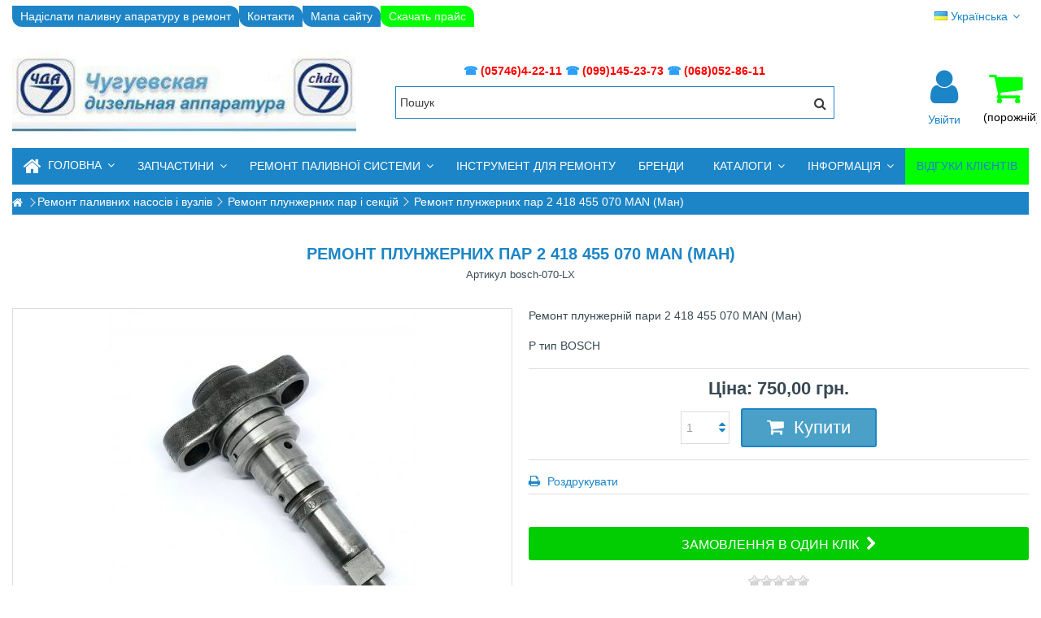

--- FILE ---
content_type: text/html; charset=utf-8
request_url: https://chda.com.ua/uk/remont-plunzhernikh-par-i-sekcij/1698-remont-plunzhernikh-par-2-418-455-070.html
body_size: 33834
content:
<!DOCTYPE HTML>
<!--[if lt IE 7]> <html class="no-js lt-ie9 lt-ie8 lt-ie7" lang="uk-ua"><![endif]-->
<!--[if IE 7]><html class="no-js lt-ie9 lt-ie8 ie7" lang="uk-ua"><![endif]-->
<!--[if IE 8]><html class="no-js lt-ie9 ie8" lang="uk-ua"><![endif]-->
<!--[if gt IE 8]> <html class="no-js ie9" lang="uk-ua"><![endif]-->
<html lang="uk-ua">
	<head>
		<meta charset="utf-8" />
		<title>Ремонт плунжерних пар 2 418 455 070 Bosch MAN</title>


					<meta name="description" content="Відновлюємо на заводі ЧДА с гарантієй. Зробимо Р тип BOSCH 2 418 455 070 бош 70 ремонт, реставрацію плунжерних пар ПНВТ Ман. Робимо по всіх містах України" />
						<meta name="generator" content="ЧДА" />
		<meta name="robots" content="index,follow" />
		<meta name="viewport" content="initial-scale=1,user-scalable=no,maximum-scale=1,width=device-width">
		<meta name="apple-mobile-web-app-capable" content="yes" /> 
		<meta name="google-site-verification" content="LT3sDuK_0BPPrUlNbc79i1373CmhgpyFXWBeHnHSOKs" />
		<link rel="icon" type="image/vnd.microsoft.icon" href="/img/favicon.ico?1744571912" />
		<link rel="shortcut icon" type="image/x-icon" href="/img/favicon.ico?1744571912" />
														<link rel="stylesheet" href="https://chda.com.ua/themes/warehouse/cache/v_1383_0eb629effe5f21da61e4bd99196e439f_all.css" type="text/css" media="all" />
																<link rel="stylesheet" href="https://chda.com.ua/themes/warehouse/cache/v_1383_7594188f31029956b79080dad68c59f6_print.css" type="text/css" media="print" />
											
				

		<!-- Global site tag (gtag.js) - Google Analytics -->

		






    <!-- ### Product reviews + Google Snippets, Breadcrumb, Rich Pin ### -->

        <!-- ### Product reviews + Google Snippets, Breadcrumb, Rich Pin ### -->











    <!-- Guestbook -->
    

    
        <style type="text/css">
            .ps15-color-background-g{background-color:#fafafa;}
        </style>
    


    <!-- Guestbook -->



<link rel="canonical" href="https://chda.com.ua/uk/remont-plunzhernikh-par-i-sekcij/1698-remont-plunzhernikh-par-2-418-455-070.html">
<link rel="alternate" href="https://chda.com.ua/ru/remont-plunzhernykh-par/1698-remont-plunzhernoj-pari-2-418-455-070.html" hreflang="ru-ru">
<link rel="alternate" href="https://chda.com.ua/uk/remont-plunzhernikh-par-i-sekcij/1698-remont-plunzhernikh-par-2-418-455-070.html" hreflang="uk-ua">
<link rel="alternate" href="https://chda.com.ua/uk/remont-plunzhernikh-par-i-sekcij/1698-remont-plunzhernikh-par-2-418-455-070.html" hreflang="x-default">


							
		<!--[if lt IE 9]>
		
<script src="https://oss.maxcdn.com/libs/html5shiv/3.7.0/html5shiv.js"></script>
		
<script src="https://oss.maxcdn.com/libs/respond.js/1.3.0/respond.min.js"></script>
		<![endif]-->
		<!--[if lte IE 9]>
		
		
<script src="https://chda.com.ua/themes/warehouse/js/flexibility.js"></script>

		<![endif]-->
		<meta property="og:title" content="&#1056;&#1077;&#1084;&#1086;&#1085;&#1090; &#1087;&#1083;&#1091;&#1085;&#1078;&#1077;&#1088;&#1085;&#1080;&#1093; &#1087;&#1072;&#1088; 2 418 455 070 Bosch MAN"/>
		<meta property="og:url" content="http://chda.com.ua/uk/remont-plunzhernikh-par-i-sekcij/1698-remont-plunzhernikh-par-2-418-455-070.html"/>
		<meta property="og:site_name" content="&#1063;&#1091;&#1075;&#1091;&#1077;&#1074;&#1089;&#1082;&#1072;&#1103; &#1044;&#1080;&#1079;&#1077;&#1083;&#1100;&#1085;&#1072;&#1103; &#1040;&#1087;&#1087;&#1072;&#1088;&#1072;&#1090;&#1091;&#1088;&#1072; "/>
		
		<meta property="og:description" content="Відновлюємо на заводі ЧДА с гарантієй. Зробимо Р тип BOSCH 2 418 455 070 бош 70 ремонт, реставрацію плунжерних пар ПНВТ Ман. Робимо по всіх містах України">
				<meta property="og:type" content="product">
				<meta property="og:image" content="https://chda.com.ua/3609-large_default/remont-plunzhernikh-par-2-418-455-070.jpg">					</head>
	<body id="product" class="not-index product product-1698 product-remont-plunzhernikh-par-2-418-455-070 category-11 category-remont-plunzhernikh-par-i-sekcij hide-left-column hide-right-column  lang_uk   	 ">

			
	
	<div id="page">
		<div class="header-container alt-cart">
			<header id="header">
		
			
						<div class="banner">
					<div class="container">
						<div class="row">
							
						</div>
					</div>
				</div>
									<div>
					<div class="container container-header">
														<div class="nav">
						<div class="row">
							<nav>
								<!-- Block languages module -->
	<div id="languages-block-top" class="languages-block">
														<div class="current">
					<div>
					<img src="https://chda.com.ua/img/l/3.jpg" alt="uk" width="16" height="11" /> <span class="cur-label">Українська</span>
				</div></div>
							<ul id="first-languages" class="languages-block_ul toogle_content">
							<li >
																				<a href="https://chda.com.ua/ru/remont-plunzhernykh-par/1698-remont-plunzhernoj-pari-2-418-455-070.html" title="Русский (Russian)" rel="alternate" hreflang="ru">
															<img src="https://chda.com.ua/img/l/1.jpg" alt="ru" width="16" height="11" /> <span>Русский</span>
									</a>
								</li>
							<li class="selected">
										<img src="https://chda.com.ua/img/l/3.jpg" alt="uk" width="16" height="11" /> <span>Українська</span>
								</li>
					</ul>
	</div>
<!-- /Block languages module -->
<!-- Block header links module -->
<ul id="header_links" class="clearfix">

    			 
			<li><a href="/uk/content/17-nadislati-dlya-remontu-palivnu-aparaturu-na-zavod-chuguyivska-dizelna-aparatura-chda">Надіслати паливну апаратуру в ремонт</a></li>
			    
    	<li id="header_link_contact"><a href="https://chda.com.ua/uk/contactus" title="Контакти">Контакти</a></li>	<li id="header_link_sitemap"><a href="https://chda.com.ua/uk/sitemap" title="Мапа сайту">Мапа сайту</a></li>        	<li style="background: #00ff00;"><a href="/upload/price.xlsx" download>Скачать прайс</a></li>
</ul>
<!-- /Block header links module -->

								
															</nav>
						</div>
					
				</div>
					
				<div id="desktop-header" class="desktop-header">
									<div class="row">
						<div id="header_logo" class="col-xs-12 col-sm-4 ">

							<a href="https://chda.com.ua/" title="Чугуевская Дизельная Аппаратура ">
								<img class="logo img-responsive replace-2xlogo" src="https://chda.com.ua/img/chda-logo-1543889475.jpg"   width="345" height="83" alt="Чугуевская Дизельная Аппаратура " />
							</a>
						</div>
						
	<!-- Block search module TOP -->
	<div id="search_block_top_content" class="col-xs-12 col-sm-6 ">
	<div class="iqitsearch-inner">
	<p style="text-align: center;"><strong><span style="color: #2c9ffd;"> ☎</span> <span style="color: #ff0000;"><a href="tel:+380574642211"><span class="hkp" style="color: #ff0000;">(05746)4-22-11</span></a> <span style="color: #2c9ffd;">☎</span> <a href="tel:+380991452373"><span class="hkp" style="color: #ff0000;">(099)145-23-73</span></a> <span style="color: #2c9ffd;">☎</span> <a href="tel:+380680528611"><span class="hkp" style="color: #ff0000;">(068)052-86-11</span></a></span></strong></p>
	
		<div id="search_block_top" class="search_block_top issearchcontent iqit-search" >
		<form method="get" action="//chda.com.ua/uk/search" id="searchbox">
			<input type="hidden" name="controller" value="search" />
			<input type="hidden" name="orderby" value="position" />
			<input type="hidden" name="orderway" value="desc" />

			<div class="search_query_container ">
						<input type="hidden" name="search-cat-select" value="0" class="search-cat-select" />
						<input class="search_query form-control" type="text" id="search_query_top" name="search_query" placeholder="Пошук" value="" />
			
			<button type="submit" name="submit_search" class="button-search">
				<span>Пошук</span>
			</button>
			</div>
		</form>

	</div>
		
		 </div></div>

	


	<!-- /Block search module TOP -->
<!-- MODULE Block cart -->
<div id="shopping_cart_container" class="col-xs-12 col-sm-4 clearfix">
	<div class="shopping_cart">
		<a href="https://chda.com.ua/uk/quick-order" title="До кошика" rel="nofollow">
			<span class="cart_name">Кошик:</span><div class="more_info">
			<span class="ajax_cart_quantity unvisible">0</span>
			<span class="ajax_cart_product_txt unvisible">товар:</span>
			<span class="ajax_cart_product_txt_s unvisible">Товари:</span>
			<span class="ajax_cart_total unvisible">
							</span>
			<span class="ajax_cart_no_product">(порожній)</span>
					</div>
		</a>
					<div class="cart_block block exclusive">
				<div class="block_content">
					<!-- block list of products -->
					<div class="cart_block_list">
												<p class="cart_block_no_products">
							Немає товарів
						</p>
																		<div class="cart-prices">
							<div class="cart-prices-line first-line">
								
							</div>
																					<div class="cart-prices-line last-line">
								<span class="price cart_block_total ajax_block_cart_total">0,00 грн.</span>
								<span>Всього:</span>
							</div>
													</div>
						<p class="cart-buttons">
							<a id="button_order_cart" class="btn btn-default button button-medium" href="https://chda.com.ua/uk/quick-order" title="Оформити" rel="nofollow">
								<span>
									Оформити<i class="icon-chevron-right right"></i>
								</span>
							</a>
						</p>
					</div>
				</div>
			</div><!-- .cart_block -->
			</div>
</div>

	<div id="layer_cart">
		
			<div class="layer_cart_title col-xs-12">
				<h5>
					<i class="icon-check"></i> Товар успішно додано до Вашого кошика
				</h5>
			</div>
			<div class="clearfix" >
			<div class="layer_cart_product col-xs-12 col-md-6">
				<span class="cross" title="Закрити вікно"></span>
				
				<div class="product-image-container layer_cart_img">
				</div>
				<div class="layer_cart_product_info">
					<span id="layer_cart_product_title" class="product-name"></span>
					<span id="layer_cart_product_attributes"></span>
					<div>
						Кількість
						<span id="layer_cart_product_quantity"></span>
					</div>
					<div>
						<strong>Всього:
						<span id="layer_cart_product_price"></span></strong>
					</div>
				</div>
			</div>
			<div class="layer_cart_cart col-xs-12 col-md-6">
				<h5 class="overall_cart_title">
					<!-- Plural Case [both cases are needed because page may be updated in Javascript] -->
					<span class="ajax_cart_product_txt_s  unvisible">
						<span class="ajax_cart_quantity">0</span> товарів у кошику.
					</span>
					<!-- Singular Case [both cases are needed because page may be updated in Javascript] -->
					<span class="ajax_cart_product_txt ">
						1 товар у кошику.
					</span>
				</h5>
	
				<div class="layer_cart_row">
				Всього товарів на суму:
											<span class="ajax_block_products_total">
											</span>
				</div>
	
								<div class="layer_cart_row ajax_shipping-container">
				
				</div>
								<div class="layer_cart_row">	
					<strong>
			Всього:
											<span class="ajax_block_cart_total">
										</span>
					</strong>
				</div>
			</div>
		</div>
					<div class="button-container clearfix">	
						<div class="pull-right">
					<span class="continue btn btn-default" title="Продовжити покупки">
						<span>
							<i class="icon-chevron-left left"></i> Продовжити покупки
						</span>
					</span>
					<a class="btn btn-default button button-medium"	href="https://chda.com.ua/uk/quick-order" title="До оформлення замовлення" rel="nofollow">
						<span>
							До оформлення замовлення <i class="icon-chevron-right right"></i>
						</span>
					</a>
				</div>
				</div>
		<div class="crossseling"></div>
	</div> <!-- #layer_cart -->
	<div class="layer_cart_overlay"></div>

<!-- /MODULE Block cart --><div class="header_user_info col-xs-12 col-sm-4">
			<a class="login" href="https://chda.com.ua/uk/my-account" rel="nofollow" title="Увійдіть до свого облікового запису клієнта">
			<i class="icon-signin"></i> Увійти
		</a>
	</div>



						

	<div  class="iqitmegamenu-wrapper col-xs-12 cbp-hor-width-1  clearfix">
		<div id="iqitmegamenu-horizontal" class="iqitmegamenu  cbp-sticky-transparent" role="navigation">
			<div class="container">
				
				
				 
				
				<nav id="cbp-hrmenu" class="cbp-hrmenu cbp-horizontal cbp-hrsub-narrow   cbp-fade-slide-bottom  cbp-arrowed    ">
					<ul>
												<li class="cbp-hrmenu-tab cbp-hrmenu-tab-3 ">
	<a href="https://chda.com.ua/uk/" >								

								<span class="cbp-tab-title"> <i class="icon-home cbp-mainlink-icon"></i>
								Головна <i class="icon-angle-down cbp-submenu-aindicator"></i></span>
															<span class="cbp-triangle-container"><span class="cbp-triangle-top"></span><span class="cbp-triangle-top-back"></span></span>						</a>
														<div class="cbp-hrsub col-xs-3">
								<div class="cbp-hrsub-inner">
																		
																																

		<div class="row menu_row menu-element  first_rows menu-element-id-1">
					

			

			

									

			<div  class="col-xs-12 cbp-menu-column cbp-menu-element menu-element-id-2 cbp-empty-column" >
			<div class="cbp-menu-column-inner">
						
														<a href="/uk/content/4-about-us" class="cbp-column-title">Про компанію </a>
									
				


				

				
			

			

			

						</div>		</div>

						

			<div  class="col-xs-12 cbp-menu-column cbp-menu-element menu-element-id-4 cbp-empty-column" >
			<div class="cbp-menu-column-inner">
						
														<a href="/uk/content/5-spivrobitnictvo" class="cbp-column-title">Співробітництво </a>
									
				


				

				
			

			

			

						</div>		</div>

						

			<div  class="col-xs-12 cbp-menu-column cbp-menu-element menu-element-id-5 cbp-empty-column" >
			<div class="cbp-menu-column-inner">
						
														<a href="/uk/content/6-remont-palivnoyi-aparaturi" class="cbp-column-title">Ремонт паливної апаратури </a>
									
				


				

				
			

			

			

						</div>		</div>

											</div>
               
																					
																										</div>
							</div>
													</li>
												<li class="cbp-hrmenu-tab cbp-hrmenu-tab-39 ">
	<a role="button" class="cbp-empty-mlink">								

								<span class="cbp-tab-title">
								Запчастини <i class="icon-angle-down cbp-submenu-aindicator"></i></span>
															<span class="cbp-triangle-container"><span class="cbp-triangle-top"></span><span class="cbp-triangle-top-back"></span></span>						</a>
														<div class="cbp-hrsub col-xs-4">
								<div class="cbp-hrsub-inner">
																		
																																

		<div class="row menu_row menu-element  first_rows menu-element-id-1">
					

			

			

									

			<div  class="col-xs-12 cbp-menu-column cbp-menu-element menu-element-id-2 " >
			<div class="cbp-menu-column-inner">
						
				
				


				

								
					
													<div class="row cbp-categories-row">
																									<div class="col-xs-12">
										<a href="https://chda.com.ua/uk/6-plunzherna-para" class="cbp-column-title cbp-category-title">Плунжерна пара</a>
										

<ul class="cbp-links cbp-category-tree">
	<li   >
	<div class="cbp-category-link-w">
	<a href="https://chda.com.ua/uk/70-plunzherna-para-chda">Плунжерна пара ЧДА</a>
		</div>		
	</li>  
	           
	<li   >
	<div class="cbp-category-link-w">
	<a href="https://chda.com.ua/uk/69-plunzherna-para-bosch">Плунжерна пара BOSCH</a>
		</div>		
	</li>  
	           
	<li   >
	<div class="cbp-category-link-w">
	<a href="https://chda.com.ua/uk/67-plunzherna-para-motorpal">Плунжерна пара MOTORPAL</a>
		</div>		
	</li>  
	           
	<li   >
	<div class="cbp-category-link-w">
	<a href="https://chda.com.ua/uk/285-plunzherni-pari-zexel">Плунжерні пари ZEXEL</a>
		</div>		
	</li>  
	           
	<li   >
	<div class="cbp-category-link-w">
	<a href="https://chda.com.ua/uk/60-plunzherna-para-yumz">Плунжерна пара ЮМЗ</a>
		</div>		
	</li>  
	           
	<li   class="cbp-hrsub-haslevel2"  >
	<div class="cbp-category-link-w">
	<a href="https://chda.com.ua/uk/61-plunzherna-para-kamaz">Плунжерна пара КамАЗ</a>
				

<ul class="cbp-hrsub-level2">
	<li   >
	<div class="cbp-category-link-w">
	<a href="https://chda.com.ua/uk/133-plunzherna-para-kamaz-740">Плунжерна пара КамАЗ 740</a>
		</div>		
	</li>  
	           
	<li   >
	<div class="cbp-category-link-w">
	<a href="https://chda.com.ua/uk/134-plunzherna-para-kamaz-4310">Плунжерна пара КамАЗ 4310</a>
		</div>		
	</li>  
	           
	<li   >
	<div class="cbp-category-link-w">
	<a href="https://chda.com.ua/uk/135-plunzherna-para-kamaz-5320">Плунжерна пара КамАЗ 5320</a>
		</div>		
	</li>  
	           
	<li   >
	<div class="cbp-category-link-w">
	<a href="https://chda.com.ua/uk/137-plunzherna-para-kamaz-yevro-1">Плунжерна пара КамАЗ Євро 1</a>
		</div>		
	</li>  
	           
	<li   >
	<div class="cbp-category-link-w">
	<a href="https://chda.com.ua/uk/136-plunzherna-para-kamaz-yevro-2">Плунжерна пара КамАЗ Євро 2</a>
		</div>		
	</li>  
	           
	<li   >
	<div class="cbp-category-link-w">
	<a href="https://chda.com.ua/uk/138-plunzherna-para-kamaz-bosh">Плунжерна пара КамАЗ БОШ</a>
		</div>		
	</li>  
	           
</ul>

		</div>		
	</li>  
	           
	<li   class="cbp-hrsub-haslevel2"  >
	<div class="cbp-category-link-w">
	<a href="https://chda.com.ua/uk/117-plunzherna-para-yamz">Плунжерна пара ЯМЗ</a>
				

<ul class="cbp-hrsub-level2">
	<li   >
	<div class="cbp-category-link-w">
	<a href="https://chda.com.ua/uk/124-plunzherni-pari-yamz-236">Плунжерні пари ЯМЗ 236</a>
		</div>		
	</li>  
	           
	<li   >
	<div class="cbp-category-link-w">
	<a href="https://chda.com.ua/uk/125-plunzherna-para-yamz-238">Плунжерна пара ЯМЗ 238</a>
		</div>		
	</li>  
	           
	<li   >
	<div class="cbp-category-link-w">
	<a href="https://chda.com.ua/uk/126-plunzherna-para-yamz-240">Плунжерна пара ЯМЗ 240</a>
		</div>		
	</li>  
	           
	<li   >
	<div class="cbp-category-link-w">
	<a href="https://chda.com.ua/uk/127-plunzherni-pari-yamz-7511">Плунжерні пари ЯМЗ 7511</a>
		</div>		
	</li>  
	           
	<li   >
	<div class="cbp-category-link-w">
	<a href="https://chda.com.ua/uk/128-plunzherna-para-yamz-evro-2">Плунжерна пара ЯМЗ Евро-2</a>
		</div>		
	</li>  
	           
	<li   >
	<div class="cbp-category-link-w">
	<a href="https://chda.com.ua/uk/129-plunzherna-para-yamz-evro-3">Плунжерна пара ЯМЗ Евро-3</a>
		</div>		
	</li>  
	           
</ul>

		</div>		
	</li>  
	           
	<li   class="cbp-hrsub-haslevel2"  >
	<div class="cbp-category-link-w">
	<a href="https://chda.com.ua/uk/59-plunzherna-para-mtz">Плунжерна пара МТЗ</a>
				

<ul class="cbp-hrsub-level2">
	<li   >
	<div class="cbp-category-link-w">
	<a href="https://chda.com.ua/uk/79-plunzherna-para-d-240">Плунжерна пара Д-240</a>
		</div>		
	</li>  
	           
	<li   >
	<div class="cbp-category-link-w">
	<a href="https://chda.com.ua/uk/80-plunzherna-para-d-241">Плунжерна пара Д-241</a>
		</div>		
	</li>  
	           
	<li   >
	<div class="cbp-category-link-w">
	<a href="https://chda.com.ua/uk/81-plunzherna-para-d-242">Плунжерна пара Д-242</a>
		</div>		
	</li>  
	           
	<li   >
	<div class="cbp-category-link-w">
	<a href="https://chda.com.ua/uk/82-plunzherna-para-d-243">Плунжерна пара Д-243</a>
		</div>		
	</li>  
	           
	<li   >
	<div class="cbp-category-link-w">
	<a href="https://chda.com.ua/uk/83-plunzherna-para-d-244">Плунжерна пара Д-244</a>
		</div>		
	</li>  
	           
	<li   >
	<div class="cbp-category-link-w">
	<a href="https://chda.com.ua/uk/84-plunzherna-para-d-245">Плунжерна пара Д-245</a>
		</div>		
	</li>  
	           
	<li   >
	<div class="cbp-category-link-w">
	<a href="https://chda.com.ua/uk/85-plunzherna-para-d-246">Плунжерна пара Д-246</a>
		</div>		
	</li>  
	           
	<li   >
	<div class="cbp-category-link-w">
	<a href="https://chda.com.ua/uk/86-plunzherna-para-d-247">Плунжерна пара Д-247</a>
		</div>		
	</li>  
	           
	<li   >
	<div class="cbp-category-link-w">
	<a href="https://chda.com.ua/uk/87-plunzherna-para-d-248">Плунжерна пара Д-248</a>
		</div>		
	</li>  
	           
	<li   >
	<div class="cbp-category-link-w">
	<a href="https://chda.com.ua/uk/88-plunzherna-para-d-249">Плунжерна пара Д-249</a>
		</div>		
	</li>  
	           
	<li   >
	<div class="cbp-category-link-w">
	<a href="https://chda.com.ua/uk/89-plunzherna-para-d-260">Плунжерна пара Д-260</a>
		</div>		
	</li>  
	           
	<li   >
	<div class="cbp-category-link-w">
	<a href="https://chda.com.ua/uk/90-plunzherna-para-d-65">Плунжерна пара Д-65</a>
		</div>		
	</li>  
	           
	<li   >
	<div class="cbp-category-link-w">
	<a href="https://chda.com.ua/uk/91-plunzherna-para-d-75">Плунжерна пара Д-75</a>
		</div>		
	</li>  
	           
	<li   >
	<div class="cbp-category-link-w">
	<a href="https://chda.com.ua/uk/92-plunzherna-para-d-144">Плунжерна пара Д-144</a>
		</div>		
	</li>  
	           
	<li   >
	<div class="cbp-category-link-w">
	<a href="https://chda.com.ua/uk/93-plunzherna-para-d-21">Плунжерна пара Д-21</a>
		</div>		
	</li>  
	           
	<li   >
	<div class="cbp-category-link-w">
	<a href="https://chda.com.ua/uk/94-plunzherna-para-d-120">Плунжерна пара Д-120</a>
		</div>		
	</li>  
	           
</ul>

		</div>		
	</li>  
	           
	<li   >
	<div class="cbp-category-link-w">
	<a href="https://chda.com.ua/uk/63-plunzherna-para-zil">Плунжерна пара ЗіЛ</a>
		</div>		
	</li>  
	           
	<li   class="cbp-hrsub-haslevel2"  >
	<div class="cbp-category-link-w">
	<a href="https://chda.com.ua/uk/64-plunzherna-para-gaz">Плунжерна пара ГАЗ</a>
				

<ul class="cbp-hrsub-level2">
	<li   >
	<div class="cbp-category-link-w">
	<a href="https://chda.com.ua/uk/130-plunzherni-pari-gaz-4301">Плунжерні пари ГАЗ 4301</a>
		</div>		
	</li>  
	           
	<li   >
	<div class="cbp-category-link-w">
	<a href="https://chda.com.ua/uk/131-plunzherni-pari-gaz-5441">Плунжерні пари ГАЗ 5441</a>
		</div>		
	</li>  
	           
	<li   >
	<div class="cbp-category-link-w">
	<a href="https://chda.com.ua/uk/132-plunzherni-pari-gaz-3309">Плунжерні пари ГАЗ 3309</a>
		</div>		
	</li>  
	           
</ul>

		</div>		
	</li>  
	           
	<li   >
	<div class="cbp-category-link-w">
	<a href="https://chda.com.ua/uk/75-plunzherna-para-paz">Плунжерна пара ПАЗ</a>
		</div>		
	</li>  
	           
	<li   >
	<div class="cbp-category-link-w">
	<a href="https://chda.com.ua/uk/66-plunzherna-para-maz">Плунжерна пара МАЗ</a>
		</div>		
	</li>  
	           
	<li   class="cbp-hrsub-haslevel2"  >
	<div class="cbp-category-link-w">
	<a href="https://chda.com.ua/uk/240-plunzherna-para-smd">Плунжерна пара СМД</a>
				

<ul class="cbp-hrsub-level2">
	<li   >
	<div class="cbp-category-link-w">
	<a href="https://chda.com.ua/uk/95-plunzherna-para-smd-14">Плунжерна пара СМД-14</a>
		</div>		
	</li>  
	           
	<li   >
	<div class="cbp-category-link-w">
	<a href="https://chda.com.ua/uk/96-plunzherna-para-smd-18">Плунжерна пара СМД-18</a>
		</div>		
	</li>  
	           
	<li   >
	<div class="cbp-category-link-w">
	<a href="https://chda.com.ua/uk/241-plunzherna-para-smd-60">Плунжерна пара СМД-60</a>
		</div>		
	</li>  
	           
</ul>

		</div>		
	</li>  
	           
	<li   >
	<div class="cbp-category-link-w">
	<a href="https://chda.com.ua/uk/65-plunzherna-para-kraz">Плунжерна пара КраЗ</a>
		</div>		
	</li>  
	           
	<li   >
	<div class="cbp-category-link-w">
	<a href="https://chda.com.ua/uk/242-plunzherna-para-lstn">Плунжерна пара ЛСТН</a>
		</div>		
	</li>  
	           
	<li   >
	<div class="cbp-category-link-w">
	<a href="https://chda.com.ua/uk/77-plunzherna-para-tatra">Плунжерна пара ТАТРА</a>
		</div>		
	</li>  
	           
	<li   >
	<div class="cbp-category-link-w">
	<a href="https://chda.com.ua/uk/9-svt-pnvt">Секція високого тиску ПНВТ</a>
		</div>		
	</li>  
	           
	<li   >
	<div class="cbp-category-link-w">
	<a href="https://chda.com.ua/uk/68-plunzherna-para-aztn">Плунжерна пара АЗТН</a>
		</div>		
	</li>  
	           
	<li   >
	<div class="cbp-category-link-w">
	<a href="https://chda.com.ua/uk/8-remontna-plunzherna-para">Ремонтна плунжерна пара</a>
		</div>		
	</li>  
	           
	<li   >
	<div class="cbp-category-link-w">
	<a href="https://chda.com.ua/uk/71-plunzherna-para-yazda">Плунжерна пара ЯЗДА</a>
		</div>		
	</li>  
	           
	<li   >
	<div class="cbp-category-link-w">
	<a href="https://chda.com.ua/uk/72-plunzherna-para-kitaj">Плунжерна пара Китай</a>
		</div>		
	</li>  
	           
</ul>
									</div>
																								</div>

											
				
			

			

			

						</div>		</div>

											</div>
               
																						

		<div class="row menu_row menu-element  first_rows menu-element-id-7">
					

			

			

									

			<div  class="col-xs-12 cbp-menu-column cbp-menu-element menu-element-id-8 " >
			<div class="cbp-menu-column-inner">
						
				
				


				

								
					
													<div class="row cbp-categories-row">
																									<div class="col-xs-12">
										<a href="https://chda.com.ua/uk/7-rozpilyuvach-forsunki" class="cbp-column-title cbp-category-title">Розпилювач форсунки</a>
										

<ul class="cbp-links cbp-category-tree">
	<li   >
	<div class="cbp-category-link-w">
	<a href="https://chda.com.ua/uk/121-rozpilyuvachi-chda">Розпилювачі ЧДА</a>
		</div>		
	</li>  
	           
	<li   >
	<div class="cbp-category-link-w">
	<a href="https://chda.com.ua/uk/50-rozpilyuvachi-mtz">Розпилювачі МТЗ</a>
		</div>		
	</li>  
	           
	<li   >
	<div class="cbp-category-link-w">
	<a href="https://chda.com.ua/uk/51-rozpilyuvachi-yumz">Розпилювачі ЮМЗ</a>
		</div>		
	</li>  
	           
	<li   >
	<div class="cbp-category-link-w">
	<a href="https://chda.com.ua/uk/52-rozpilyuvachi-zil">Розпилювачі ЗИЛ</a>
		</div>		
	</li>  
	           
	<li   >
	<div class="cbp-category-link-w">
	<a href="https://chda.com.ua/uk/53-rozpilyuvachi-gaz">Розпилювачі ГАЗ</a>
		</div>		
	</li>  
	           
	<li   >
	<div class="cbp-category-link-w">
	<a href="https://chda.com.ua/uk/54-rozpilyuvachi-kamaz">Розпилювачі КамАЗ</a>
		</div>		
	</li>  
	           
	<li   >
	<div class="cbp-category-link-w">
	<a href="https://chda.com.ua/uk/55-rozpilyuvachi-maz">Розпилювачі МАЗ</a>
		</div>		
	</li>  
	           
	<li   >
	<div class="cbp-category-link-w">
	<a href="https://chda.com.ua/uk/56-rozpilyuvachi-kraz">Розпилювачі КраЗ</a>
		</div>		
	</li>  
	           
	<li   >
	<div class="cbp-category-link-w">
	<a href="https://chda.com.ua/uk/57-rozpilyuvachi-tatra">Розпилювачі ТАТРА</a>
		</div>		
	</li>  
	           
	<li   >
	<div class="cbp-category-link-w">
	<a href="https://chda.com.ua/uk/58-rozpilyuvachi-ikarus">Розпилювачі ІКАРУС</a>
		</div>		
	</li>  
	           
	<li   >
	<div class="cbp-category-link-w">
	<a href="https://chda.com.ua/uk/73-rozpilyuvachi-azpi">Розпилювачі АЗПІ</a>
		</div>		
	</li>  
	           
	<li   >
	<div class="cbp-category-link-w">
	<a href="https://chda.com.ua/uk/74-rozpilyuvachi-yazda">Розпилювачі ЯЗДА</a>
		</div>		
	</li>  
	           
	<li   >
	<div class="cbp-category-link-w">
	<a href="https://chda.com.ua/uk/78-rozpilyuvachi-t-150">Розпилювачі Т-150</a>
		</div>		
	</li>  
	           
	<li   >
	<div class="cbp-category-link-w">
	<a href="https://chda.com.ua/uk/118-rozpilyuvachi-t-40">Розпилювачі Т-40</a>
		</div>		
	</li>  
	           
	<li   >
	<div class="cbp-category-link-w">
	<a href="https://chda.com.ua/uk/119-rozpilyuvachi-t-16">Розпилювачі Т-16 </a>
		</div>		
	</li>  
	           
	<li   >
	<div class="cbp-category-link-w">
	<a href="https://chda.com.ua/uk/120-rozpilyuvachi-t-25">Розпилювачі Т-25</a>
		</div>		
	</li>  
	           
	<li   >
	<div class="cbp-category-link-w">
	<a href="https://chda.com.ua/uk/122-rozpilyuvachi-smd">Розпилювачі СМД</a>
		</div>		
	</li>  
	           
	<li   class="cbp-hrsub-haslevel2"  >
	<div class="cbp-category-link-w">
	<a href="https://chda.com.ua/uk/123-rozpilyuvachi-yamz">Розпилювачі ЯМЗ</a>
				

<ul class="cbp-hrsub-level2">
	<li   >
	<div class="cbp-category-link-w">
	<a href="https://chda.com.ua/uk/202-rozpilyuvach-yamz-236">Розпилювач форсунки ЯМЗ 236</a>
		</div>		
	</li>  
	           
	<li   >
	<div class="cbp-category-link-w">
	<a href="https://chda.com.ua/uk/203-rozpilyuvachi-forsunok-yamz-238">Розпилювачі форсунок ЯМЗ-238</a>
		</div>		
	</li>  
	           
	<li   >
	<div class="cbp-category-link-w">
	<a href="https://chda.com.ua/uk/204-rozpilyuvachi-forsunki-yamz-238-turbo">Розпилювачі форсунки ЯМЗ 238 турбо</a>
		</div>		
	</li>  
	           
	<li   >
	<div class="cbp-category-link-w">
	<a href="https://chda.com.ua/uk/205-rozpilyuvach-forsunki-yamz-240">Розпилювач форсунки ЯМЗ-240</a>
		</div>		
	</li>  
	           
	<li   >
	<div class="cbp-category-link-w">
	<a href="https://chda.com.ua/uk/206-rozpilyuvachi-yamz-7511">Розпилювачі ЯМЗ 7511</a>
		</div>		
	</li>  
	           
	<li   >
	<div class="cbp-category-link-w">
	<a href="https://chda.com.ua/uk/207-rozpilyuvach-forsunok-yamz-7512">Розпилювач форсунок ЯМЗ 7512</a>
		</div>		
	</li>  
	           
	<li   >
	<div class="cbp-category-link-w">
	<a href="https://chda.com.ua/uk/208-rozpilyuvach-dviguna-yamz-850">Розпилювач двигуна ЯМЗ 850</a>
		</div>		
	</li>  
	           
	<li   >
	<div class="cbp-category-link-w">
	<a href="https://chda.com.ua/uk/209-rozpilyuvach-forsunki-yamz-650">Розпилювач форсунки ЯМЗ 650</a>
		</div>		
	</li>  
	           
	<li   >
	<div class="cbp-category-link-w">
	<a href="https://chda.com.ua/uk/210-rozpilyuvach-yamz-6581">Розпилювач ЯМЗ 6581</a>
		</div>		
	</li>  
	           
	<li   >
	<div class="cbp-category-link-w">
	<a href="https://chda.com.ua/uk/211-rozpilyuvachi-forsunok-na-dviguni-yamz-6582">Розпилювачі форсунок на двигуни ЯМЗ 6582</a>
		</div>		
	</li>  
	           
	<li   >
	<div class="cbp-category-link-w">
	<a href="https://chda.com.ua/uk/212-rozpilyuvachi-na-yamz-7601">Розпилювачі на ЯМЗ 7601</a>
		</div>		
	</li>  
	           
	<li   >
	<div class="cbp-category-link-w">
	<a href="https://chda.com.ua/uk/213-rozpilyuvach-na-forsunku-yamz-8401">Розпилювач на форсунку ЯМЗ 8401</a>
		</div>		
	</li>  
	           
	<li   >
	<div class="cbp-category-link-w">
	<a href="https://chda.com.ua/uk/214-rozpilyuvachi-forsunok-yamz-6561">Розпилювачі форсунок ЯМЗ 6561</a>
		</div>		
	</li>  
	           
	<li   >
	<div class="cbp-category-link-w">
	<a href="https://chda.com.ua/uk/215-rozpilyuvachi-yamz-yevro-2">Розпилювачі ЯМЗ Євро-2</a>
		</div>		
	</li>  
	           
	<li   >
	<div class="cbp-category-link-w">
	<a href="https://chda.com.ua/uk/216-rozpilyuvach-forsunki-yamz-yevro-3">Розпилювач форсунки ЯМЗ Євро-3</a>
		</div>		
	</li>  
	           
</ul>

		</div>		
	</li>  
	           
	<li   >
	<div class="cbp-category-link-w">
	<a href="https://chda.com.ua/uk/201-rozpilyuvachi-forsunok-bosch">Розпилювачі форсунок Bosch (Бош)</a>
		</div>		
	</li>  
	           
	<li   >
	<div class="cbp-category-link-w">
	<a href="https://chda.com.ua/uk/23-rem-rozpilyuvach-forsunki">Ремонтний розпилювач форсунки</a>
		</div>		
	</li>  
	           
	<li   >
	<div class="cbp-category-link-w">
	<a href="https://chda.com.ua/uk/264-rozpilyuvachi-dlla">Розпилювачі DLLA</a>
		</div>		
	</li>  
	           
	<li   >
	<div class="cbp-category-link-w">
	<a href="https://chda.com.ua/uk/265-rozpilyuvach-dnosd-dn0sd">Розпилювач DNOSD (DN0SD)</a>
		</div>		
	</li>  
	           
	<li   >
	<div class="cbp-category-link-w">
	<a href="https://chda.com.ua/uk/266-rozpilyuvachi-zexel">Розпилювачі ZEXEL</a>
		</div>		
	</li>  
	           
	<li   >
	<div class="cbp-category-link-w">
	<a href="https://chda.com.ua/uk/267-rozpilyuvachi-denso">Розпилювачі DENSO</a>
		</div>		
	</li>  
	           
	<li   >
	<div class="cbp-category-link-w">
	<a href="https://chda.com.ua/uk/268-rozpilyuvach-delphi">Розпилювач Delphi</a>
		</div>		
	</li>  
	           
	<li   >
	<div class="cbp-category-link-w">
	<a href="https://chda.com.ua/uk/282-rozpilyuvachi-forsunok-common-rail">Розпилювачі форсунок Common Rail</a>
		</div>		
	</li>  
	           
	<li   >
	<div class="cbp-category-link-w">
	<a href="https://chda.com.ua/uk/284-rozpilyuvachi-forsunok-zsk">Розпилювачі форсунок ZSK (ЗСК)</a>
		</div>		
	</li>  
	           
</ul>
									</div>
																								</div>

											
				
			

			

			

						</div>		</div>

											</div>
               
																						

		<div class="row menu_row menu-element  first_rows menu-element-id-9">
					

			

			

									

			<div  class="col-xs-12 cbp-menu-column cbp-menu-element menu-element-id-11 " >
			<div class="cbp-menu-column-inner">
						
				
				


				

								
					
													<div class="row cbp-categories-row">
																									<div class="col-xs-12">
										<a href="https://chda.com.ua/uk/217-klapana-palivnogo-nasosa" class="cbp-column-title cbp-category-title">Клапана паливного насоса</a>
										

<ul class="cbp-links cbp-category-tree">
	<li   class="cbp-hrsub-haslevel2"  >
	<div class="cbp-category-link-w">
	<a href="https://chda.com.ua/uk/12-klapan-nagnitalnij">Клапан нагнітальний</a>
				

<ul class="cbp-hrsub-level2">
	<li   >
	<div class="cbp-category-link-w">
	<a href="https://chda.com.ua/uk/243-nagnitalnij-klapan-mtz">Нагнітальний клапан МТЗ</a>
		</div>		
	</li>  
	           
	<li   >
	<div class="cbp-category-link-w">
	<a href="https://chda.com.ua/uk/244-klapan-nagnitalnij-pnvt-lstn">Клапан нагнітальний пнвт ЛСТН</a>
		</div>		
	</li>  
	           
	<li   >
	<div class="cbp-category-link-w">
	<a href="https://chda.com.ua/uk/245-nagnitalnij-klapan-yamz">Нагнітальний клапан ЯМЗ</a>
		</div>		
	</li>  
	           
	<li   >
	<div class="cbp-category-link-w">
	<a href="https://chda.com.ua/uk/246-klapana-nagnitalni-na-kamaz">Клапана нагнітальні на КамАЗ</a>
		</div>		
	</li>  
	           
	<li   >
	<div class="cbp-category-link-w">
	<a href="https://chda.com.ua/uk/247-nagnitalnij-klapan-kamaz-yevro-1-yevro-2">Нагнітальний клапан КамАЗ Євро -1. Євро -2</a>
		</div>		
	</li>  
	           
	<li   >
	<div class="cbp-category-link-w">
	<a href="https://chda.com.ua/uk/248-klapan-nagnitalnij-pnvt-utn">Клапан нагнітальний пнвт УТН</a>
		</div>		
	</li>  
	           
	<li   >
	<div class="cbp-category-link-w">
	<a href="https://chda.com.ua/uk/249-nagnitalnij-klapan-zil-bichok">Нагнітальний клапан Зил, Бичок</a>
		</div>		
	</li>  
	           
	<li   >
	<div class="cbp-category-link-w">
	<a href="https://chda.com.ua/uk/250-klapan-nagnitalnij-pnvt-bosh">Клапан нагнітальний пнвт БОШ</a>
		</div>		
	</li>  
	           
	<li   >
	<div class="cbp-category-link-w">
	<a href="https://chda.com.ua/uk/251-klapan-nagnitalnij-remontnij">Клапан нагнітальний ремонтний</a>
		</div>		
	</li>  
	           
	<li   >
	<div class="cbp-category-link-w">
	<a href="https://chda.com.ua/uk/252-klapana-nagnitalni-ukrayina">Клапана нагнітальні Україна</a>
		</div>		
	</li>  
	           
	<li   >
	<div class="cbp-category-link-w">
	<a href="https://chda.com.ua/uk/253-nagnitalnij-klapan-kitaj">Нагнітальний клапан Китай</a>
		</div>		
	</li>  
	           
	<li   >
	<div class="cbp-category-link-w">
	<a href="https://chda.com.ua/uk/254-klapan-nagnitalnij-rosijskij">Клапан нагнітальний російський</a>
		</div>		
	</li>  
	           
</ul>

		</div>		
	</li>  
	           
	<li   >
	<div class="cbp-category-link-w">
	<a href="https://chda.com.ua/uk/15-klapan-perepusknij">Клапан перепускний</a>
		</div>		
	</li>  
	           
	<li   >
	<div class="cbp-category-link-w">
	<a href="https://chda.com.ua/uk/220-zvorotnij-klapan-dizelnogo-dviguna">Зворотний клапан дизельного двигуна</a>
		</div>		
	</li>  
	           
</ul>
									</div>
																								</div>

											
				
			

			

			

						</div>		</div>

											</div>
               
																						

		<div class="row menu_row menu-element  first_rows menu-element-id-10">
					

			

			

									

			<div  class="col-xs-12 cbp-menu-column cbp-menu-element menu-element-id-12 " >
			<div class="cbp-menu-column-inner">
						
				
				


				

								
					
													<div class="row cbp-categories-row">
																									<div class="col-xs-12">
										<a href="https://chda.com.ua/uk/224-shajbi" class="cbp-column-title cbp-category-title">Шайби</a>
										

<ul class="cbp-links cbp-category-tree">
	<li   class="cbp-hrsub-haslevel2"  >
	<div class="cbp-category-link-w">
	<a href="https://chda.com.ua/uk/221-shajba-midna">Шайба мідна</a>
				

<ul class="cbp-hrsub-level2">
	<li   >
	<div class="cbp-category-link-w">
	<a href="https://chda.com.ua/uk/230-midni-shajbi-pid-forsunki">Мідні шайби під форсунки</a>
		</div>		
	</li>  
	           
	<li   >
	<div class="cbp-category-link-w">
	<a href="https://chda.com.ua/uk/231-shajba-midna-dlya-shtucera">Шайба мідна для штуцера</a>
		</div>		
	</li>  
	           
	<li   >
	<div class="cbp-category-link-w">
	<a href="https://chda.com.ua/uk/232-midni-shajbi-na-trubki-visokogo-tisku-konus">Мідні шайби на трубки високого тиску (конус)</a>
		</div>		
	</li>  
	           
	<li   >
	<div class="cbp-category-link-w">
	<a href="https://chda.com.ua/uk/233-shajba-midna-na-plunzhernu-paru">Шайба мідна на плунжерну пару</a>
		</div>		
	</li>  
	           
	<li   >
	<div class="cbp-category-link-w">
	<a href="https://chda.com.ua/uk/234-midni-shajbi-na-obratku">Мідні шайби на обратку</a>
		</div>		
	</li>  
	           
	<li   >
	<div class="cbp-category-link-w">
	<a href="https://chda.com.ua/uk/235-midni-shajbi-dlya-rozpilyuvacha-forsunki">Мідні шайби для розпилювача форсунки</a>
		</div>		
	</li>  
	           
</ul>

		</div>		
	</li>  
	           
	<li   >
	<div class="cbp-category-link-w">
	<a href="https://chda.com.ua/uk/222-shajba-alyuminiyeva">Шайба алюмінієва</a>
		</div>		
	</li>  
	           
	<li   >
	<div class="cbp-category-link-w">
	<a href="https://chda.com.ua/uk/223-regulyuvalni-shajbi">Регулювальні шайби</a>
		</div>		
	</li>  
	           
	<li   class="cbp-hrsub-haslevel2"  >
	<div class="cbp-category-link-w">
	<a href="https://chda.com.ua/uk/17-shajba-usshilnyuvalna">Шайба  ущільнювальна</a>
				

<ul class="cbp-hrsub-level2">
	<li   >
	<div class="cbp-category-link-w">
	<a href="https://chda.com.ua/uk/225-usshilnyuvalna-shajba-forsunki">Ущільнювальна шайба форсунки</a>
		</div>		
	</li>  
	           
	<li   >
	<div class="cbp-category-link-w">
	<a href="https://chda.com.ua/uk/226-shajbi-usshilnyuvalni-midni">Шайби ущільнювальні мідні</a>
		</div>		
	</li>  
	           
	<li   >
	<div class="cbp-category-link-w">
	<a href="https://chda.com.ua/uk/227-shajba-usshilnyuvacha-alyuminiyeva">Шайба ущільнювача алюмінієва</a>
		</div>		
	</li>  
	           
	<li   >
	<div class="cbp-category-link-w">
	<a href="https://chda.com.ua/uk/228-shajbi-usshilnyuvalni-gost">Шайби ущільнювальні гост</a>
		</div>		
	</li>  
	           
	<li   >
	<div class="cbp-category-link-w">
	<a href="https://chda.com.ua/uk/229-gumovi-usshilnyuvalni-shajbi">Гумові ущільнювальні шайби</a>
		</div>		
	</li>  
	           
</ul>

		</div>		
	</li>  
	           
	<li   >
	<div class="cbp-category-link-w">
	<a href="https://chda.com.ua/uk/236-shajba-dlya-forsunok">Шайба для форсунок</a>
		</div>		
	</li>  
	           
	<li   class="cbp-hrsub-haslevel2"  >
	<div class="cbp-category-link-w">
	<a href="https://chda.com.ua/uk/255-shajbi-optom">Шайби оптом</a>
				

<ul class="cbp-hrsub-level2">
	<li   >
	<div class="cbp-category-link-w">
	<a href="https://chda.com.ua/uk/256-shajba-midna-optom">Шайба мідна оптом</a>
		</div>		
	</li>  
	           
	<li   >
	<div class="cbp-category-link-w">
	<a href="https://chda.com.ua/uk/257-shajba-alyuminiyeva-optom">Шайба алюмінієва оптом</a>
		</div>		
	</li>  
	           
	<li   >
	<div class="cbp-category-link-w">
	<a href="https://chda.com.ua/uk/258-shajba-regulyuvalna-optom">Шайба регулювальна оптом</a>
		</div>		
	</li>  
	           
	<li   >
	<div class="cbp-category-link-w">
	<a href="https://chda.com.ua/uk/259-shajbi-usshilnyuvalni-optom">Шайби ущільнювальні оптом</a>
		</div>		
	</li>  
	           
</ul>

		</div>		
	</li>  
	           
	<li   class="cbp-hrsub-haslevel2"  >
	<div class="cbp-category-link-w">
	<a href="https://chda.com.ua/uk/260-nabir-shajb">Набір шайб</a>
				

<ul class="cbp-hrsub-level2">
	<li   >
	<div class="cbp-category-link-w">
	<a href="https://chda.com.ua/uk/261-nabir-midnikh-shajb">Набір мідних шайб</a>
		</div>		
	</li>  
	           
	<li   >
	<div class="cbp-category-link-w">
	<a href="https://chda.com.ua/uk/262-nabir-alyuminiyevikh-shajb">Набір алюмінієвих шайб</a>
		</div>		
	</li>  
	           
	<li   >
	<div class="cbp-category-link-w">
	<a href="https://chda.com.ua/uk/263-nabir-regulyuvalnikh-shajb">Набір регулювальних шайб</a>
		</div>		
	</li>  
	           
</ul>

		</div>		
	</li>  
	           
</ul>
									</div>
																								</div>

											
				
			

			

			

						</div>		</div>

											</div>
               
																						

		<div class="row menu_row menu-element  first_rows menu-element-id-13">
					

			

			

									

			<div  class="col-xs-12 cbp-menu-column cbp-menu-element menu-element-id-15 " >
			<div class="cbp-menu-column-inner">
						
				
				


				

								
					
													<div class="row cbp-categories-row">
																									<div class="col-xs-12">
										<a href="https://chda.com.ua/uk/37-remkomplekti-palivnoyi-aparaturi" class="cbp-column-title cbp-category-title">Ремкомплекти паливної апаратури</a>
										

<ul class="cbp-links cbp-category-tree">
	<li   class="cbp-hrsub-haslevel2"  >
	<div class="cbp-category-link-w">
	<a href="https://chda.com.ua/uk/38-remkomplekti-pnvt">Ремкомплекти ПНВТ</a>
				

<ul class="cbp-hrsub-level2">
	<li   >
	<div class="cbp-category-link-w">
	<a href="https://chda.com.ua/uk/238-remkomplekt-pnvt-bosch">Ремкомплект пнвт Bosch</a>
		</div>		
	</li>  
	           
</ul>

		</div>		
	</li>  
	           
	<li   >
	<div class="cbp-category-link-w">
	<a href="https://chda.com.ua/uk/45-remkomplekti-pnnt-podkachki">Ремкомплекти ПННТ подкачки</a>
		</div>		
	</li>  
	           
	<li   >
	<div class="cbp-category-link-w">
	<a href="https://chda.com.ua/uk/43-remkomplekti-gtv-rti">Ремкомплекти ГТВ (РТІ)</a>
		</div>		
	</li>  
	           
	<li   >
	<div class="cbp-category-link-w">
	<a href="https://chda.com.ua/uk/44-prokladki-nasosiv">Прокладки насосів ПНВТ, ПННТ</a>
		</div>		
	</li>  
	           
	<li   >
	<div class="cbp-category-link-w">
	<a href="https://chda.com.ua/uk/13-remkoplekti-na-dizelni-forsunki">Ремкоплекти на дизельні форсунки</a>
		</div>		
	</li>  
	           
	<li   >
	<div class="cbp-category-link-w">
	<a href="https://chda.com.ua/uk/42-remkomplekti-mufti">Ремкомплекти муфти МВВ (МОВ)</a>
		</div>		
	</li>  
	           
	<li   >
	<div class="cbp-category-link-w">
	<a href="https://chda.com.ua/uk/281-remkomplekt-pnvt-lucas">Ремкомплект ПНВТ LUCAS (ЛУКАС)</a>
		</div>		
	</li>  
	           
</ul>
									</div>
																								</div>

											
				
			

			

			

						</div>		</div>

											</div>
               
																						

		<div class="row menu_row menu-element  first_rows menu-element-id-14">
					

			

			

									

			<div  class="col-xs-12 cbp-menu-column cbp-menu-element menu-element-id-16 " >
			<div class="cbp-menu-column-inner">
						
				
				


				

								
					
													<div class="row cbp-categories-row">
																									<div class="col-xs-12">
										<a href="https://chda.com.ua/uk/41-komplektuyuchi-palivnoyi-sistemi" class="cbp-column-title cbp-category-title">Комплектуючі паливної системи</a>
										

<ul class="cbp-links cbp-category-tree">
	<li   class="cbp-hrsub-haslevel2"  >
	<div class="cbp-category-link-w">
	<a href="https://chda.com.ua/uk/142-dlya-forsunok">Запчастини для форсунок</a>
				

<ul class="cbp-hrsub-level2">
	<li   >
	<div class="cbp-category-link-w">
	<a href="https://chda.com.ua/uk/177-prostavki-na-forsunki">Проставки на форсунки</a>
		</div>		
	</li>  
	           
	<li   >
	<div class="cbp-category-link-w">
	<a href="https://chda.com.ua/uk/178-shajbi-dlya-regulyuvannya-forsunok">Шайби для регулювання форсунок</a>
		</div>		
	</li>  
	           
	<li   >
	<div class="cbp-category-link-w">
	<a href="https://chda.com.ua/uk/270-multiplikator-forsunki-bosch-ta-delphi-na-sistemi-common-rail">Мультиплікатор форсунки BOSCH та Delphi на системи Common Rail</a>
		</div>		
	</li>  
	           
	<li   >
	<div class="cbp-category-link-w">
	<a href="https://chda.com.ua/uk/283-klapana-forsunki-denso">Клапана на форсунки DENSO (ДЕНСО)</a>
		</div>		
	</li>  
	           
</ul>

		</div>		
	</li>  
	           
	<li   >
	<div class="cbp-category-link-w">
	<a href="https://chda.com.ua/uk/143-na-nasosi-nizkogo-tisku">Запчастини на насоси низького тиску</a>
		</div>		
	</li>  
	           
	<li   >
	<div class="cbp-category-link-w">
	<a href="https://chda.com.ua/uk/144-do-pnvt">Запчастини до ПНВТ</a>
		</div>		
	</li>  
	           
	<li   >
	<div class="cbp-category-link-w">
	<a href="https://chda.com.ua/uk/145-trubki-vt">Трубки високого тиску</a>
		</div>		
	</li>  
	           
	<li   >
	<div class="cbp-category-link-w">
	<a href="https://chda.com.ua/uk/146-kilcya-usshilnyuvalni">Кільця ущільнювальні</a>
		</div>		
	</li>  
	           
	<li   >
	<div class="cbp-category-link-w">
	<a href="https://chda.com.ua/uk/179-pidshipniki">Підшипники</a>
		</div>		
	</li>  
	           
</ul>
									</div>
																								</div>

											
				
			

			

			

						</div>		</div>

											</div>
               
																						

		<div class="row menu_row menu-element  first_rows menu-element-id-17">
					

			

			

									

			<div  class="col-xs-12 cbp-menu-column cbp-menu-element menu-element-id-21 " >
			<div class="cbp-menu-column-inner">
						
				
				


				

								
					
													<div class="row cbp-categories-row">
																									<div class="col-xs-12">
										<a href="https://chda.com.ua/uk/14-nasosi-pnnt" class="cbp-column-title cbp-category-title">Паливні насоси  низького тиску ПННТ</a>
																			</div>
																								</div>

											
				
			

			

			

						</div>		</div>

											</div>
               
																						

		<div class="row menu_row menu-element  first_rows menu-element-id-18">
					

			

			

									

			<div  class="col-xs-12 cbp-menu-column cbp-menu-element menu-element-id-22 " >
			<div class="cbp-menu-column-inner">
						
				
				


				

								
					
													<div class="row cbp-categories-row">
																									<div class="col-xs-12">
										<a href="https://chda.com.ua/uk/20-nasosi-pnvt" class="cbp-column-title cbp-category-title">Паливні насоси високого тиску ПНВТ</a>
																			</div>
																								</div>

											
				
			

			

			

						</div>		</div>

											</div>
               
																						

		<div class="row menu_row menu-element  first_rows menu-element-id-19">
					

			

			

									

			<div  class="col-xs-12 cbp-menu-column cbp-menu-element menu-element-id-23 " >
			<div class="cbp-menu-column-inner">
						
				
				


				

								
					
													<div class="row cbp-categories-row">
																									<div class="col-xs-12">
										<a href="https://chda.com.ua/uk/46-forsunki-dizelni" class="cbp-column-title cbp-category-title">Форсунки дизельні</a>
																			</div>
																								</div>

											
				
			

			

			

						</div>		</div>

											</div>
               
																						

		<div class="row menu_row menu-element  first_rows menu-element-id-20">
					

			

			

									

			<div  class="col-xs-12 cbp-menu-column cbp-menu-element menu-element-id-24 " >
			<div class="cbp-menu-column-inner">
						
				
				


				

								
					
													<div class="row cbp-categories-row">
																									<div class="col-xs-12">
										<a href="https://chda.com.ua/uk/47-mufti-mvv" class="cbp-column-title cbp-category-title">Муфти МВВ ( МОВ )</a>
																			</div>
																								</div>

											
				
			

			

			

						</div>		</div>

											</div>
               
																					
																										</div>
							</div>
													</li>
												<li class="cbp-hrmenu-tab cbp-hrmenu-tab-38 ">
	<a href="/uk/76-remont-nasosiv-i-vuzliv" >								

								<span class="cbp-tab-title">
								Ремонт паливної системи <i class="icon-angle-down cbp-submenu-aindicator"></i></span>
															<span class="cbp-triangle-container"><span class="cbp-triangle-top"></span><span class="cbp-triangle-top-back"></span></span>						</a>
														<div class="cbp-hrsub col-xs-4">
								<div class="cbp-hrsub-inner">
																		
																																

		<div class="row menu_row menu-element  first_rows menu-element-id-1">
					

			

			

									

			<div  class="col-xs-12 cbp-menu-column cbp-menu-element menu-element-id-2 cbp-empty-column" >
			<div class="cbp-menu-column-inner">
						
														<a href="/uk/11-vidnovlennya-plunzhernikh-par" class="cbp-column-title">Ремонт плунжерних пар </a>
									
				


				

				
			

			

			

						</div>		</div>

						

			<div  class="col-xs-12 cbp-menu-column cbp-menu-element menu-element-id-5 cbp-empty-column" >
			<div class="cbp-menu-column-inner">
						
														<a href="/uk/16-remont-rozpilyuvachiv" class="cbp-column-title">Ремонт розпилювачів </a>
									
				


				

				
			

			

			

						</div>		</div>

						

			<div  class="col-xs-12 cbp-menu-column cbp-menu-element menu-element-id-6 cbp-empty-column" >
			<div class="cbp-menu-column-inner">
						
														<a href="/uk/22-remonty-forsunok" class="cbp-column-title">Ремонт форсунок </a>
									
				


				

				
			

			

			

						</div>		</div>

						

			<div  class="col-xs-12 cbp-menu-column cbp-menu-element menu-element-id-7 cbp-empty-column" >
			<div class="cbp-menu-column-inner">
						
														<a href="/uk/21-remont-pnvt" class="cbp-column-title">Ремонт насосів ПНВТ </a>
									
				


				

				
			

			

			

						</div>		</div>

						

			<div  class="col-xs-12 cbp-menu-column cbp-menu-element menu-element-id-9 cbp-empty-column" >
			<div class="cbp-menu-column-inner">
						
														<a href="/uk/62-remont-pidkachki" class="cbp-column-title">Ремонт подкачек ПННТ і вузлів </a>
									
				


				

				
			

			

			

						</div>		</div>

						

			<div  class="col-xs-12 cbp-menu-column cbp-menu-element menu-element-id-10 cbp-empty-column" >
			<div class="cbp-menu-column-inner">
						
														<a href="/uk/97-remont-pld-sekcij" class="cbp-column-title">Ремонт ПЛД секцій </a>
									
				


				

				
			

			

			

						</div>		</div>

						

			<div  class="col-xs-12 cbp-menu-column cbp-menu-element menu-element-id-11 cbp-empty-column" >
			<div class="cbp-menu-column-inner">
						
														<a href="https://chda.com.ua/uk/188-remont-forsunki-sistema-kommon-rejl" class="cbp-column-title">Ремонт форсунок Common Rail </a>
									
				


				

				
			

			

			

						</div>		</div>

						

			<div  class="col-xs-12 cbp-menu-column cbp-menu-element menu-element-id-12 cbp-empty-column" >
			<div class="cbp-menu-column-inner">
						
														<a href="https://chda.com.ua/uk/193-remont-nasos-forsunok" class="cbp-column-title">Ремонт насос-форсунок </a>
									
				


				

				
			

			

			

						</div>		</div>

											</div>
               
																					
																										</div>
							</div>
													</li>
												<li class="cbp-hrmenu-tab cbp-hrmenu-tab-49 ">
	<a href="/uk/10-instrument-dlya-remontu-palivnoyi-aparaturi" >								

								<span class="cbp-tab-title">
								ІНСТРУМЕНТ ДЛЯ РЕМОНТУ</span>
																					</a>
													</li>
												<li class="cbp-hrmenu-tab cbp-hrmenu-tab-35  pull-right cbp-pulled-right">
	<a href="/uk/otzyvy-klientov" >								

								<span class="cbp-tab-title">
								Відгуки клієнтів</span>
																					</a>
													</li>
												<li class="cbp-hrmenu-tab cbp-hrmenu-tab-36  pull-right cbp-pulled-right">
	<a href="https://chda.com.ua/uk/info" >								

								<span class="cbp-tab-title">
								Інформація <i class="icon-angle-down cbp-submenu-aindicator"></i></span>
															<span class="cbp-triangle-container"><span class="cbp-triangle-top"></span><span class="cbp-triangle-top-back"></span></span>						</a>
														<div class="cbp-hrsub col-xs-5">
								<div class="cbp-hrsub-inner">
																		
																																

		<div class="row menu_row menu-element  first_rows menu-element-id-1">
					

			

			

									

			<div  class="col-xs-12 cbp-menu-column cbp-menu-element menu-element-id-2 cbp-empty-column" >
			<div class="cbp-menu-column-inner">
						
														<a href="/uk/info/novini" class="cbp-column-title">Новини </a>
									
				


				

				
			

			

			

						</div>		</div>

						

			<div  class="col-xs-12 cbp-menu-column cbp-menu-element menu-element-id-4 cbp-empty-column" >
			<div class="cbp-menu-column-inner">
						
														<a href="/uk/info/statti-pro-remont-palivnoyi-aparaturi" class="cbp-column-title">Статті про ремонт паливної апаратури </a>
									
				


				

				
			

			

			

						</div>		</div>

						

			<div  class="col-xs-12 cbp-menu-column cbp-menu-element menu-element-id-7 cbp-empty-column" >
			<div class="cbp-menu-column-inner">
						
														<a href="/uk/info/statti-pro-zapchastini-do-palivnoyi-aparaturi" class="cbp-column-title">Статті про запчастини до паливної апаратури </a>
									
				


				

				
			

			

			

						</div>		</div>

						

			<div  class="col-xs-12 cbp-menu-column cbp-menu-element menu-element-id-5 cbp-empty-column" >
			<div class="cbp-menu-column-inner">
						
														<a href="/uk/faq" class="cbp-column-title">Часті питання </a>
									
				


				

				
			

			

			

						</div>		</div>

											</div>
               
																					
																										</div>
							</div>
													</li>
												<li class="cbp-hrmenu-tab cbp-hrmenu-tab-37  pull-right cbp-pulled-right">
	<a href="https://chda.com.ua/uk/content/category/3-katalogi-virobnikiv" >								

								<span class="cbp-tab-title">
								Каталоги <i class="icon-angle-down cbp-submenu-aindicator"></i></span>
															<span class="cbp-triangle-container"><span class="cbp-triangle-top"></span><span class="cbp-triangle-top-back"></span></span>						</a>
														<div class="cbp-hrsub col-xs-4">
								<div class="cbp-hrsub-inner">
																		
																																

		<div class="row menu_row menu-element  first_rows menu-element-id-1">
					

			

			

									

			<div  class="col-xs-12 cbp-menu-column cbp-menu-element menu-element-id-6 " >
			<div class="cbp-menu-column-inner">
						
				
				


				

									
					 
						<ul class="cbp-links cbp-valinks cbp-valinks-vertical">
																							<li><a href="https://chda.com.ua/uk/content/15-katalog-virobiv-chda">Каталог виробів компанії Чугуївська Дизельна Апаратура ЧДА</a></li>
																					</ul>	
					
				
			

			

			

						</div>		</div>

						

			<div  class="col-xs-12 cbp-menu-column cbp-menu-element menu-element-id-2 " >
			<div class="cbp-menu-column-inner">
						
				
				


				

									
					 
						<ul class="cbp-links cbp-valinks cbp-valinks-vertical">
																							<li><a href="https://chda.com.ua/uk/content/12-katalog-virobiv-yazda">Каталог виробів Ярославського заводу дизельної апаратури ЯЗДА</a></li>
																					</ul>	
					
				
			

			

			

						</div>		</div>

						

			<div  class="col-xs-12 cbp-menu-column cbp-menu-element menu-element-id-5 " >
			<div class="cbp-menu-column-inner">
						
				
				


				

									
					 
						<ul class="cbp-links cbp-valinks cbp-valinks-vertical">
																							<li><a href="https://chda.com.ua/uk/content/13-katalog-virobiv-azpi">Каталог виробів Алтайського заводу прецизійних виробів АЗПІ</a></li>
																					</ul>	
					
				
			

			

			

						</div>		</div>

						

			<div  class="col-xs-12 cbp-menu-column cbp-menu-element menu-element-id-7 " >
			<div class="cbp-menu-column-inner">
						
				
				


				

									
					 
						<ul class="cbp-links cbp-valinks cbp-valinks-vertical">
																							<li><a href="https://chda.com.ua/uk/content/14-katalog-virobiv-urt">Каталог виробів підприємства Укр-Ростехніка URT</a></li>
																					</ul>	
					
				
			

			

			

						</div>		</div>

						

			<div  class="col-xs-12 cbp-menu-column cbp-menu-element menu-element-id-8 " >
			<div class="cbp-menu-column-inner">
						
				
				


				

									
					 
						<ul class="cbp-links cbp-valinks cbp-valinks-vertical">
																							<li><a href="https://chda.com.ua/uk/content/16-katalog-virobiv-okmash">Каталог виробів підприємства ОКМАШ</a></li>
																					</ul>	
					
				
			

			

			

						</div>		</div>

											</div>
               
																					
																										</div>
							</div>
													</li>
												<li class="cbp-hrmenu-tab cbp-hrmenu-tab-41 ">
	<a href="https://chda.com.ua/uk/manufacturers" >								

								<span class="cbp-tab-title">
								Бренди</span>
																					</a>
													</li>
											</ul>
				</nav>
				
				
				

				
			</div>
			<div id="iqitmegamenu-mobile">

					<div id="iqitmegamenu-shower" class="clearfix"><div class="container">
						<div class="iqitmegamenu-icon"><i class="icon-reorder"></i></div>
						<span>Menu</span>
						</div>
					</div>
					<div class="cbp-mobilesubmenu"><div class="container">
					<ul id="iqitmegamenu-accordion" class="cbp-spmenu cbp-spmenu-vertical cbp-spmenu-left">
					<li id="cbp-close-mobile"><i class="icon-chevron-left"></i> Скрыть</li>  
						<li><a href="https://chda.com.ua/uk/" title="Товари та послуги">Товари та послуги</a><ul><li><a href="https://chda.com.ua/uk/6-plunzherna-para" title="Плунжерна пара">Плунжерна пара</a><ul><li><a href="https://chda.com.ua/uk/70-plunzherna-para-chda" title="Плунжерна пара ЧДА">Плунжерна пара ЧДА</a></li><li><a href="https://chda.com.ua/uk/69-plunzherna-para-bosch" title="Плунжерна пара BOSCH">Плунжерна пара BOSCH</a></li><li><a href="https://chda.com.ua/uk/67-plunzherna-para-motorpal" title="Плунжерна пара MOTORPAL">Плунжерна пара MOTORPAL</a></li><li><a href="https://chda.com.ua/uk/285-plunzherni-pari-zexel" title="Плунжерні пари ZEXEL">Плунжерні пари ZEXEL</a></li><li><a href="https://chda.com.ua/uk/60-plunzherna-para-yumz" title="Плунжерна пара ЮМЗ">Плунжерна пара ЮМЗ</a></li><li><a href="https://chda.com.ua/uk/61-plunzherna-para-kamaz" title="Плунжерна пара КамАЗ">Плунжерна пара КамАЗ</a><ul><li><a href="https://chda.com.ua/uk/133-plunzherna-para-kamaz-740" title="Плунжерна пара КамАЗ 740">Плунжерна пара КамАЗ 740</a></li><li><a href="https://chda.com.ua/uk/134-plunzherna-para-kamaz-4310" title="Плунжерна пара КамАЗ 4310">Плунжерна пара КамАЗ 4310</a></li><li><a href="https://chda.com.ua/uk/135-plunzherna-para-kamaz-5320" title="Плунжерна пара КамАЗ 5320">Плунжерна пара КамАЗ 5320</a></li><li><a href="https://chda.com.ua/uk/137-plunzherna-para-kamaz-yevro-1" title="Плунжерна пара КамАЗ Євро 1">Плунжерна пара КамАЗ Євро 1</a></li><li><a href="https://chda.com.ua/uk/136-plunzherna-para-kamaz-yevro-2" title="Плунжерна пара КамАЗ Євро 2">Плунжерна пара КамАЗ Євро 2</a></li><li><a href="https://chda.com.ua/uk/138-plunzherna-para-kamaz-bosh" title="Плунжерна пара КамАЗ БОШ">Плунжерна пара КамАЗ БОШ</a></li></ul></li><li><a href="https://chda.com.ua/uk/117-plunzherna-para-yamz" title="Плунжерна пара ЯМЗ">Плунжерна пара ЯМЗ</a><ul><li><a href="https://chda.com.ua/uk/124-plunzherni-pari-yamz-236" title="Плунжерні пари ЯМЗ 236">Плунжерні пари ЯМЗ 236</a></li><li><a href="https://chda.com.ua/uk/125-plunzherna-para-yamz-238" title="Плунжерна пара ЯМЗ 238">Плунжерна пара ЯМЗ 238</a></li><li><a href="https://chda.com.ua/uk/126-plunzherna-para-yamz-240" title="Плунжерна пара ЯМЗ 240">Плунжерна пара ЯМЗ 240</a></li><li><a href="https://chda.com.ua/uk/127-plunzherni-pari-yamz-7511" title="Плунжерні пари ЯМЗ 7511">Плунжерні пари ЯМЗ 7511</a></li><li><a href="https://chda.com.ua/uk/128-plunzherna-para-yamz-evro-2" title="Плунжерна пара ЯМЗ Евро-2">Плунжерна пара ЯМЗ Евро-2</a></li><li><a href="https://chda.com.ua/uk/129-plunzherna-para-yamz-evro-3" title="Плунжерна пара ЯМЗ Евро-3">Плунжерна пара ЯМЗ Евро-3</a></li></ul></li><li><a href="https://chda.com.ua/uk/59-plunzherna-para-mtz" title="Плунжерна пара МТЗ">Плунжерна пара МТЗ</a><ul><li><a href="https://chda.com.ua/uk/79-plunzherna-para-d-240" title="Плунжерна пара Д-240">Плунжерна пара Д-240</a></li><li><a href="https://chda.com.ua/uk/80-plunzherna-para-d-241" title="Плунжерна пара Д-241">Плунжерна пара Д-241</a></li><li><a href="https://chda.com.ua/uk/81-plunzherna-para-d-242" title="Плунжерна пара Д-242">Плунжерна пара Д-242</a></li><li><a href="https://chda.com.ua/uk/82-plunzherna-para-d-243" title="Плунжерна пара Д-243">Плунжерна пара Д-243</a></li><li><a href="https://chda.com.ua/uk/83-plunzherna-para-d-244" title="Плунжерна пара Д-244">Плунжерна пара Д-244</a></li><li><a href="https://chda.com.ua/uk/84-plunzherna-para-d-245" title="Плунжерна пара Д-245">Плунжерна пара Д-245</a></li><li><a href="https://chda.com.ua/uk/85-plunzherna-para-d-246" title="Плунжерна пара Д-246">Плунжерна пара Д-246</a></li><li><a href="https://chda.com.ua/uk/86-plunzherna-para-d-247" title="Плунжерна пара Д-247">Плунжерна пара Д-247</a></li><li><a href="https://chda.com.ua/uk/87-plunzherna-para-d-248" title="Плунжерна пара Д-248">Плунжерна пара Д-248</a></li><li><a href="https://chda.com.ua/uk/88-plunzherna-para-d-249" title="Плунжерна пара Д-249">Плунжерна пара Д-249</a></li><li><a href="https://chda.com.ua/uk/89-plunzherna-para-d-260" title="Плунжерна пара Д-260">Плунжерна пара Д-260</a></li><li><a href="https://chda.com.ua/uk/90-plunzherna-para-d-65" title="Плунжерна пара Д-65">Плунжерна пара Д-65</a></li><li><a href="https://chda.com.ua/uk/91-plunzherna-para-d-75" title="Плунжерна пара Д-75">Плунжерна пара Д-75</a></li><li><a href="https://chda.com.ua/uk/92-plunzherna-para-d-144" title="Плунжерна пара Д-144">Плунжерна пара Д-144</a></li><li><a href="https://chda.com.ua/uk/93-plunzherna-para-d-21" title="Плунжерна пара Д-21">Плунжерна пара Д-21</a></li><li><a href="https://chda.com.ua/uk/94-plunzherna-para-d-120" title="Плунжерна пара Д-120">Плунжерна пара Д-120</a></li></ul></li><li><a href="https://chda.com.ua/uk/63-plunzherna-para-zil" title="Плунжерна пара ЗіЛ">Плунжерна пара ЗіЛ</a></li><li><a href="https://chda.com.ua/uk/64-plunzherna-para-gaz" title="Плунжерна пара ГАЗ">Плунжерна пара ГАЗ</a><ul><li><a href="https://chda.com.ua/uk/130-plunzherni-pari-gaz-4301" title="Плунжерні пари ГАЗ 4301">Плунжерні пари ГАЗ 4301</a></li><li><a href="https://chda.com.ua/uk/131-plunzherni-pari-gaz-5441" title="Плунжерні пари ГАЗ 5441">Плунжерні пари ГАЗ 5441</a></li><li><a href="https://chda.com.ua/uk/132-plunzherni-pari-gaz-3309" title="Плунжерні пари ГАЗ 3309">Плунжерні пари ГАЗ 3309</a></li></ul></li><li><a href="https://chda.com.ua/uk/75-plunzherna-para-paz" title="Плунжерна пара ПАЗ">Плунжерна пара ПАЗ</a></li><li><a href="https://chda.com.ua/uk/66-plunzherna-para-maz" title="Плунжерна пара МАЗ">Плунжерна пара МАЗ</a></li><li><a href="https://chda.com.ua/uk/240-plunzherna-para-smd" title="Плунжерна пара СМД">Плунжерна пара СМД</a><ul><li><a href="https://chda.com.ua/uk/95-plunzherna-para-smd-14" title="Плунжерна пара СМД-14">Плунжерна пара СМД-14</a></li><li><a href="https://chda.com.ua/uk/96-plunzherna-para-smd-18" title="Плунжерна пара СМД-18">Плунжерна пара СМД-18</a></li><li><a href="https://chda.com.ua/uk/241-plunzherna-para-smd-60" title="Плунжерна пара СМД-60">Плунжерна пара СМД-60</a></li></ul></li><li><a href="https://chda.com.ua/uk/65-plunzherna-para-kraz" title="Плунжерна пара КраЗ">Плунжерна пара КраЗ</a></li><li><a href="https://chda.com.ua/uk/242-plunzherna-para-lstn" title="Плунжерна пара ЛСТН">Плунжерна пара ЛСТН</a></li><li><a href="https://chda.com.ua/uk/77-plunzherna-para-tatra" title="Плунжерна пара ТАТРА">Плунжерна пара ТАТРА</a></li><li><a href="https://chda.com.ua/uk/9-svt-pnvt" title="Секція високого тиску ПНВТ">Секція високого тиску ПНВТ</a></li><li><a href="https://chda.com.ua/uk/68-plunzherna-para-aztn" title="Плунжерна пара АЗТН">Плунжерна пара АЗТН</a></li><li><a href="https://chda.com.ua/uk/8-remontna-plunzherna-para" title="Ремонтна плунжерна пара">Ремонтна плунжерна пара</a></li><li><a href="https://chda.com.ua/uk/71-plunzherna-para-yazda" title="Плунжерна пара ЯЗДА">Плунжерна пара ЯЗДА</a></li><li><a href="https://chda.com.ua/uk/72-plunzherna-para-kitaj" title="Плунжерна пара Китай">Плунжерна пара Китай</a></li></ul></li><li><a href="https://chda.com.ua/uk/217-klapana-palivnogo-nasosa" title="Клапана паливного насоса">Клапана паливного насоса</a><ul><li><a href="https://chda.com.ua/uk/12-klapan-nagnitalnij" title="Клапан нагнітальний">Клапан нагнітальний</a><ul><li><a href="https://chda.com.ua/uk/243-nagnitalnij-klapan-mtz" title="Нагнітальний клапан МТЗ">Нагнітальний клапан МТЗ</a></li><li><a href="https://chda.com.ua/uk/244-klapan-nagnitalnij-pnvt-lstn" title="Клапан нагнітальний пнвт ЛСТН">Клапан нагнітальний пнвт ЛСТН</a></li><li><a href="https://chda.com.ua/uk/245-nagnitalnij-klapan-yamz" title="Нагнітальний клапан ЯМЗ">Нагнітальний клапан ЯМЗ</a></li><li><a href="https://chda.com.ua/uk/246-klapana-nagnitalni-na-kamaz" title="Клапана нагнітальні на КамАЗ">Клапана нагнітальні на КамАЗ</a></li><li><a href="https://chda.com.ua/uk/247-nagnitalnij-klapan-kamaz-yevro-1-yevro-2" title="Нагнітальний клапан КамАЗ Євро -1. Євро -2">Нагнітальний клапан КамАЗ Євро -1. Євро -2</a></li><li><a href="https://chda.com.ua/uk/248-klapan-nagnitalnij-pnvt-utn" title="Клапан нагнітальний пнвт УТН">Клапан нагнітальний пнвт УТН</a></li><li><a href="https://chda.com.ua/uk/249-nagnitalnij-klapan-zil-bichok" title="Нагнітальний клапан Зил, Бичок">Нагнітальний клапан Зил, Бичок</a></li><li><a href="https://chda.com.ua/uk/250-klapan-nagnitalnij-pnvt-bosh" title="Клапан нагнітальний пнвт БОШ">Клапан нагнітальний пнвт БОШ</a></li><li><a href="https://chda.com.ua/uk/251-klapan-nagnitalnij-remontnij" title="Клапан нагнітальний ремонтний">Клапан нагнітальний ремонтний</a></li><li><a href="https://chda.com.ua/uk/252-klapana-nagnitalni-ukrayina" title="Клапана нагнітальні Україна">Клапана нагнітальні Україна</a></li><li><a href="https://chda.com.ua/uk/253-nagnitalnij-klapan-kitaj" title="Нагнітальний клапан Китай">Нагнітальний клапан Китай</a></li><li><a href="https://chda.com.ua/uk/254-klapan-nagnitalnij-rosijskij" title="Клапан нагнітальний російський">Клапан нагнітальний російський</a></li></ul></li><li><a href="https://chda.com.ua/uk/15-klapan-perepusknij" title="Клапан перепускний">Клапан перепускний</a></li><li><a href="https://chda.com.ua/uk/220-zvorotnij-klapan-dizelnogo-dviguna" title="Зворотний клапан дизельного двигуна">Зворотний клапан дизельного двигуна</a></li></ul></li><li><a href="https://chda.com.ua/uk/7-rozpilyuvach-forsunki" title="Розпилювач форсунки">Розпилювач форсунки</a><ul><li><a href="https://chda.com.ua/uk/121-rozpilyuvachi-chda" title="Розпилювачі ЧДА">Розпилювачі ЧДА</a></li><li><a href="https://chda.com.ua/uk/50-rozpilyuvachi-mtz" title="Розпилювачі МТЗ">Розпилювачі МТЗ</a></li><li><a href="https://chda.com.ua/uk/51-rozpilyuvachi-yumz" title="Розпилювачі ЮМЗ">Розпилювачі ЮМЗ</a></li><li><a href="https://chda.com.ua/uk/52-rozpilyuvachi-zil" title="Розпилювачі ЗИЛ">Розпилювачі ЗИЛ</a></li><li><a href="https://chda.com.ua/uk/53-rozpilyuvachi-gaz" title="Розпилювачі ГАЗ">Розпилювачі ГАЗ</a></li><li><a href="https://chda.com.ua/uk/54-rozpilyuvachi-kamaz" title="Розпилювачі КамАЗ">Розпилювачі КамАЗ</a></li><li><a href="https://chda.com.ua/uk/55-rozpilyuvachi-maz" title="Розпилювачі МАЗ">Розпилювачі МАЗ</a></li><li><a href="https://chda.com.ua/uk/56-rozpilyuvachi-kraz" title="Розпилювачі КраЗ">Розпилювачі КраЗ</a></li><li><a href="https://chda.com.ua/uk/57-rozpilyuvachi-tatra" title="Розпилювачі ТАТРА">Розпилювачі ТАТРА</a></li><li><a href="https://chda.com.ua/uk/58-rozpilyuvachi-ikarus" title="Розпилювачі ІКАРУС">Розпилювачі ІКАРУС</a></li><li><a href="https://chda.com.ua/uk/73-rozpilyuvachi-azpi" title="Розпилювачі АЗПІ">Розпилювачі АЗПІ</a></li><li><a href="https://chda.com.ua/uk/74-rozpilyuvachi-yazda" title="Розпилювачі ЯЗДА">Розпилювачі ЯЗДА</a></li><li><a href="https://chda.com.ua/uk/78-rozpilyuvachi-t-150" title="Розпилювачі Т-150">Розпилювачі Т-150</a></li><li><a href="https://chda.com.ua/uk/118-rozpilyuvachi-t-40" title="Розпилювачі Т-40">Розпилювачі Т-40</a></li><li><a href="https://chda.com.ua/uk/119-rozpilyuvachi-t-16" title="Розпилювачі Т-16 ">Розпилювачі Т-16 </a></li><li><a href="https://chda.com.ua/uk/120-rozpilyuvachi-t-25" title="Розпилювачі Т-25">Розпилювачі Т-25</a></li><li><a href="https://chda.com.ua/uk/122-rozpilyuvachi-smd" title="Розпилювачі СМД">Розпилювачі СМД</a></li><li><a href="https://chda.com.ua/uk/123-rozpilyuvachi-yamz" title="Розпилювачі ЯМЗ">Розпилювачі ЯМЗ</a><ul><li><a href="https://chda.com.ua/uk/202-rozpilyuvach-yamz-236" title="Розпилювач форсунки ЯМЗ 236">Розпилювач форсунки ЯМЗ 236</a></li><li><a href="https://chda.com.ua/uk/203-rozpilyuvachi-forsunok-yamz-238" title="Розпилювачі форсунок ЯМЗ-238">Розпилювачі форсунок ЯМЗ-238</a></li><li><a href="https://chda.com.ua/uk/204-rozpilyuvachi-forsunki-yamz-238-turbo" title="Розпилювачі форсунки ЯМЗ 238 турбо">Розпилювачі форсунки ЯМЗ 238 турбо</a></li><li><a href="https://chda.com.ua/uk/205-rozpilyuvach-forsunki-yamz-240" title="Розпилювач форсунки ЯМЗ-240">Розпилювач форсунки ЯМЗ-240</a></li><li><a href="https://chda.com.ua/uk/206-rozpilyuvachi-yamz-7511" title="Розпилювачі ЯМЗ 7511">Розпилювачі ЯМЗ 7511</a></li><li><a href="https://chda.com.ua/uk/207-rozpilyuvach-forsunok-yamz-7512" title="Розпилювач форсунок ЯМЗ 7512">Розпилювач форсунок ЯМЗ 7512</a></li><li><a href="https://chda.com.ua/uk/208-rozpilyuvach-dviguna-yamz-850" title="Розпилювач двигуна ЯМЗ 850">Розпилювач двигуна ЯМЗ 850</a></li><li><a href="https://chda.com.ua/uk/209-rozpilyuvach-forsunki-yamz-650" title="Розпилювач форсунки ЯМЗ 650">Розпилювач форсунки ЯМЗ 650</a></li><li><a href="https://chda.com.ua/uk/210-rozpilyuvach-yamz-6581" title="Розпилювач ЯМЗ 6581">Розпилювач ЯМЗ 6581</a></li><li><a href="https://chda.com.ua/uk/211-rozpilyuvachi-forsunok-na-dviguni-yamz-6582" title="Розпилювачі форсунок на двигуни ЯМЗ 6582">Розпилювачі форсунок на двигуни ЯМЗ 6582</a></li><li><a href="https://chda.com.ua/uk/212-rozpilyuvachi-na-yamz-7601" title="Розпилювачі на ЯМЗ 7601">Розпилювачі на ЯМЗ 7601</a></li><li><a href="https://chda.com.ua/uk/213-rozpilyuvach-na-forsunku-yamz-8401" title="Розпилювач на форсунку ЯМЗ 8401">Розпилювач на форсунку ЯМЗ 8401</a></li><li><a href="https://chda.com.ua/uk/214-rozpilyuvachi-forsunok-yamz-6561" title="Розпилювачі форсунок ЯМЗ 6561">Розпилювачі форсунок ЯМЗ 6561</a></li><li><a href="https://chda.com.ua/uk/215-rozpilyuvachi-yamz-yevro-2" title="Розпилювачі ЯМЗ Євро-2">Розпилювачі ЯМЗ Євро-2</a></li><li><a href="https://chda.com.ua/uk/216-rozpilyuvach-forsunki-yamz-yevro-3" title="Розпилювач форсунки ЯМЗ Євро-3">Розпилювач форсунки ЯМЗ Євро-3</a></li></ul></li><li><a href="https://chda.com.ua/uk/201-rozpilyuvachi-forsunok-bosch" title="Розпилювачі форсунок Bosch (Бош)">Розпилювачі форсунок Bosch (Бош)</a></li><li><a href="https://chda.com.ua/uk/23-rem-rozpilyuvach-forsunki" title="Ремонтний розпилювач форсунки">Ремонтний розпилювач форсунки</a></li><li><a href="https://chda.com.ua/uk/264-rozpilyuvachi-dlla" title="Розпилювачі DLLA">Розпилювачі DLLA</a></li><li><a href="https://chda.com.ua/uk/265-rozpilyuvach-dnosd-dn0sd" title="Розпилювач DNOSD (DN0SD)">Розпилювач DNOSD (DN0SD)</a></li><li><a href="https://chda.com.ua/uk/266-rozpilyuvachi-zexel" title="Розпилювачі ZEXEL">Розпилювачі ZEXEL</a></li><li><a href="https://chda.com.ua/uk/267-rozpilyuvachi-denso" title="Розпилювачі DENSO">Розпилювачі DENSO</a></li><li><a href="https://chda.com.ua/uk/268-rozpilyuvach-delphi" title="Розпилювач Delphi">Розпилювач Delphi</a></li><li><a href="https://chda.com.ua/uk/282-rozpilyuvachi-forsunok-common-rail" title="Розпилювачі форсунок Common Rail">Розпилювачі форсунок Common Rail</a></li><li><a href="https://chda.com.ua/uk/284-rozpilyuvachi-forsunok-zsk" title="Розпилювачі форсунок ZSK (ЗСК)">Розпилювачі форсунок ZSK (ЗСК)</a></li></ul></li><li><a href="https://chda.com.ua/uk/224-shajbi" title="Шайби">Шайби</a><ul><li><a href="https://chda.com.ua/uk/221-shajba-midna" title="Шайба мідна">Шайба мідна</a><ul><li><a href="https://chda.com.ua/uk/230-midni-shajbi-pid-forsunki" title="Мідні шайби під форсунки">Мідні шайби під форсунки</a></li><li><a href="https://chda.com.ua/uk/231-shajba-midna-dlya-shtucera" title="Шайба мідна для штуцера">Шайба мідна для штуцера</a></li><li><a href="https://chda.com.ua/uk/232-midni-shajbi-na-trubki-visokogo-tisku-konus" title="Мідні шайби на трубки високого тиску (конус)">Мідні шайби на трубки високого тиску (конус)</a></li><li><a href="https://chda.com.ua/uk/233-shajba-midna-na-plunzhernu-paru" title="Шайба мідна на плунжерну пару">Шайба мідна на плунжерну пару</a></li><li><a href="https://chda.com.ua/uk/234-midni-shajbi-na-obratku" title="Мідні шайби на обратку">Мідні шайби на обратку</a></li><li><a href="https://chda.com.ua/uk/235-midni-shajbi-dlya-rozpilyuvacha-forsunki" title="Мідні шайби для розпилювача форсунки">Мідні шайби для розпилювача форсунки</a></li></ul></li><li><a href="https://chda.com.ua/uk/222-shajba-alyuminiyeva" title="Шайба алюмінієва">Шайба алюмінієва</a></li><li><a href="https://chda.com.ua/uk/223-regulyuvalni-shajbi" title="Регулювальні шайби">Регулювальні шайби</a></li><li><a href="https://chda.com.ua/uk/17-shajba-usshilnyuvalna" title="Шайба  ущільнювальна">Шайба  ущільнювальна</a><ul><li><a href="https://chda.com.ua/uk/225-usshilnyuvalna-shajba-forsunki" title="Ущільнювальна шайба форсунки">Ущільнювальна шайба форсунки</a></li><li><a href="https://chda.com.ua/uk/226-shajbi-usshilnyuvalni-midni" title="Шайби ущільнювальні мідні">Шайби ущільнювальні мідні</a></li><li><a href="https://chda.com.ua/uk/227-shajba-usshilnyuvacha-alyuminiyeva" title="Шайба ущільнювача алюмінієва">Шайба ущільнювача алюмінієва</a></li><li><a href="https://chda.com.ua/uk/228-shajbi-usshilnyuvalni-gost" title="Шайби ущільнювальні гост">Шайби ущільнювальні гост</a></li><li><a href="https://chda.com.ua/uk/229-gumovi-usshilnyuvalni-shajbi" title="Гумові ущільнювальні шайби">Гумові ущільнювальні шайби</a></li></ul></li><li><a href="https://chda.com.ua/uk/236-shajba-dlya-forsunok" title="Шайба для форсунок">Шайба для форсунок</a></li><li><a href="https://chda.com.ua/uk/255-shajbi-optom" title="Шайби оптом">Шайби оптом</a><ul><li><a href="https://chda.com.ua/uk/256-shajba-midna-optom" title="Шайба мідна оптом">Шайба мідна оптом</a></li><li><a href="https://chda.com.ua/uk/257-shajba-alyuminiyeva-optom" title="Шайба алюмінієва оптом">Шайба алюмінієва оптом</a></li><li><a href="https://chda.com.ua/uk/258-shajba-regulyuvalna-optom" title="Шайба регулювальна оптом">Шайба регулювальна оптом</a></li><li><a href="https://chda.com.ua/uk/259-shajbi-usshilnyuvalni-optom" title="Шайби ущільнювальні оптом">Шайби ущільнювальні оптом</a></li></ul></li><li><a href="https://chda.com.ua/uk/260-nabir-shajb" title="Набір шайб">Набір шайб</a><ul><li><a href="https://chda.com.ua/uk/261-nabir-midnikh-shajb" title="Набір мідних шайб">Набір мідних шайб</a></li><li><a href="https://chda.com.ua/uk/262-nabir-alyuminiyevikh-shajb" title="Набір алюмінієвих шайб">Набір алюмінієвих шайб</a></li><li><a href="https://chda.com.ua/uk/263-nabir-regulyuvalnikh-shajb" title="Набір регулювальних шайб">Набір регулювальних шайб</a></li></ul></li></ul></li><li><a href="https://chda.com.ua/uk/37-remkomplekti-palivnoyi-aparaturi" title="Ремкомплекти паливної апаратури">Ремкомплекти паливної апаратури</a><ul><li><a href="https://chda.com.ua/uk/38-remkomplekti-pnvt" title="Ремкомплекти ПНВТ">Ремкомплекти ПНВТ</a><ul><li><a href="https://chda.com.ua/uk/238-remkomplekt-pnvt-bosch" title="Ремкомплект пнвт Bosch">Ремкомплект пнвт Bosch</a></li></ul></li><li><a href="https://chda.com.ua/uk/45-remkomplekti-pnnt-podkachki" title="Ремкомплекти ПННТ подкачки">Ремкомплекти ПННТ подкачки</a></li><li><a href="https://chda.com.ua/uk/43-remkomplekti-gtv-rti" title="Ремкомплекти ГТВ (РТІ)">Ремкомплекти ГТВ (РТІ)</a></li><li><a href="https://chda.com.ua/uk/44-prokladki-nasosiv" title="Прокладки насосів ПНВТ, ПННТ">Прокладки насосів ПНВТ, ПННТ</a></li><li><a href="https://chda.com.ua/uk/13-remkoplekti-na-dizelni-forsunki" title="Ремкоплекти на дизельні форсунки">Ремкоплекти на дизельні форсунки</a></li><li><a href="https://chda.com.ua/uk/42-remkomplekti-mufti" title="Ремкомплекти муфти МВВ (МОВ)">Ремкомплекти муфти МВВ (МОВ)</a></li><li><a href="https://chda.com.ua/uk/281-remkomplekt-pnvt-lucas" title="Ремкомплект ПНВТ LUCAS (ЛУКАС)">Ремкомплект ПНВТ LUCAS (ЛУКАС)</a></li></ul></li><li><a href="https://chda.com.ua/uk/41-komplektuyuchi-palivnoyi-sistemi" title="Комплектуючі паливної системи">Комплектуючі паливної системи</a><ul><li><a href="https://chda.com.ua/uk/142-dlya-forsunok" title="Запчастини для форсунок">Запчастини для форсунок</a><ul><li><a href="https://chda.com.ua/uk/177-prostavki-na-forsunki" title="Проставки на форсунки">Проставки на форсунки</a></li><li><a href="https://chda.com.ua/uk/178-shajbi-dlya-regulyuvannya-forsunok" title="Шайби для регулювання форсунок">Шайби для регулювання форсунок</a></li><li><a href="https://chda.com.ua/uk/270-multiplikator-forsunki-bosch-ta-delphi-na-sistemi-common-rail" title="Мультиплікатор форсунки BOSCH та Delphi на системи Common Rail">Мультиплікатор форсунки BOSCH та Delphi на системи Common Rail</a></li><li><a href="https://chda.com.ua/uk/283-klapana-forsunki-denso" title="Клапана на форсунки DENSO (ДЕНСО)">Клапана на форсунки DENSO (ДЕНСО)</a></li></ul></li><li><a href="https://chda.com.ua/uk/143-na-nasosi-nizkogo-tisku" title="Запчастини на насоси низького тиску">Запчастини на насоси низького тиску</a></li><li><a href="https://chda.com.ua/uk/144-do-pnvt" title="Запчастини до ПНВТ">Запчастини до ПНВТ</a></li><li><a href="https://chda.com.ua/uk/145-trubki-vt" title="Трубки високого тиску">Трубки високого тиску</a></li><li><a href="https://chda.com.ua/uk/146-kilcya-usshilnyuvalni" title="Кільця ущільнювальні">Кільця ущільнювальні</a></li><li><a href="https://chda.com.ua/uk/179-pidshipniki" title="Підшипники">Підшипники</a></li></ul></li><li><a href="https://chda.com.ua/uk/19-palivni-nasosi" title="Паливні вузли та насоси">Паливні вузли та насоси</a><ul><li><a href="https://chda.com.ua/uk/14-nasosi-pnnt" title="Паливні насоси  низького тиску ПННТ">Паливні насоси  низького тиску ПННТ</a></li><li><a href="https://chda.com.ua/uk/20-nasosi-pnvt" title="Паливні насоси високого тиску ПНВТ">Паливні насоси високого тиску ПНВТ</a></li><li><a href="https://chda.com.ua/uk/46-forsunki-dizelni" title="Форсунки дизельні">Форсунки дизельні</a></li><li><a href="https://chda.com.ua/uk/47-mufti-mvv" title="Муфти МВВ ( МОВ )">Муфти МВВ ( МОВ )</a></li><li><a href="https://chda.com.ua/uk/269-forsunki-sistemi-common-rail" title="Форсунки системи COMMON RAIL ">Форсунки системи COMMON RAIL </a></li></ul></li><li><a href="https://chda.com.ua/uk/76-remont-palivnikh-nasosiv-i-vuzliv" title="Ремонт паливних насосів і вузлів">Ремонт паливних насосів і вузлів</a><ul><li><a href="https://chda.com.ua/uk/11-remont-plunzhernikh-par-i-sekcij" title="Ремонт плунжерних пар і секцій">Ремонт плунжерних пар і секцій</a><ul><li><a href="https://chda.com.ua/uk/147-remont-sekcij-pnvt" title="Ремонт секцій ПНВТ">Ремонт секцій ПНВТ</a></li><li><a href="https://chda.com.ua/uk/148-remont-plunzhernikh-par-man" title="Ремонт плунжерних пар МАН">Ремонт плунжерних пар МАН</a></li><li><a href="https://chda.com.ua/uk/149-vidnovlennya-plunzheriv-daf" title="Відновлення плунжерів ДАФ">Відновлення плунжерів ДАФ</a></li><li><a href="https://chda.com.ua/uk/150-vidnovlennya-plunzhernij-pari-mersedes" title="Відновлення плунжерній пари Мерседес">Відновлення плунжерній пари Мерседес</a></li><li><a href="https://chda.com.ua/uk/151-remont-plunzhernikh-par-iveko" title="Ремонт плунжерних пар Івеко">Ремонт плунжерних пар Івеко</a></li><li><a href="https://chda.com.ua/uk/152-remont-plunzhernij-pari-na-reno" title="Ремонт плунжерній пари на Рено">Ремонт плунжерній пари на Рено</a></li><li><a href="https://chda.com.ua/uk/153-remont-plunzhernikh-par-na-folksvagen" title="Ремонт плунжерних пар на Фольксваген">Ремонт плунжерних пар на Фольксваген</a></li><li><a href="https://chda.com.ua/uk/154-remont-plunzheriv-na-opel" title="Ремонт плунжерів на Опель">Ремонт плунжерів на Опель</a></li><li><a href="https://chda.com.ua/uk/155-zamina-plunzhernij-pari-pnvt-kamaz" title="Заміна плунжерній пари пнвт КамАЗ">Заміна плунжерній пари пнвт КамАЗ</a></li><li><a href="https://chda.com.ua/uk/156-remont-plunzhera-lukas" title="Ремонт плунжера Лукас">Ремонт плунжера Лукас</a></li><li><a href="https://chda.com.ua/uk/157-remont-plunzheriv-zeksel" title="Ремонт плунжерів Зексель">Ремонт плунжерів Зексель</a></li><li><a href="https://chda.com.ua/uk/158-remont-plunzhera-delfi" title="Ремонт плунжера Делфі">Ремонт плунжера Делфі</a></li><li><a href="https://chda.com.ua/uk/159-remont-plunzhernoj-pari-bosch" title="Ремонт плунжерной пари Bosch">Ремонт плунжерной пари Bosch</a></li><li><a href="https://chda.com.ua/uk/160-remont-plunzheriv-ve" title="Ремонт плунжерів VE">Ремонт плунжерів VE</a></li><li><a href="https://chda.com.ua/uk/161-remont-plunzheriv-ryadnogo-pnvt" title="Ремонт плунжерів рядного пнвт">Ремонт плунжерів рядного пнвт</a></li><li><a href="https://chda.com.ua/uk/162-remont-rotora-pnvt" title="Ремонт ротора пнвт">Ремонт ротора пнвт</a></li><li><a href="https://chda.com.ua/uk/163-remont-plunzhera-na-denso" title="Ремонт плунжера на Денсо">Ремонт плунжера на Денсо</a></li><li><a href="https://chda.com.ua/uk/164-remont-plunzhera-na-motoblok" title="Ремонт плунжера на мотоблок">Ремонт плунжера на мотоблок</a></li><li><a href="https://chda.com.ua/uk/165-remont-plunzheriv-yamz" title="Ремонт плунжерів ЯМЗ">Ремонт плунжерів ЯМЗ</a></li><li><a href="https://chda.com.ua/uk/166-remont-plunzhernikh-par-na-skaniyu" title="Ремонт плунжерних пар на Сканію">Ремонт плунжерних пар на Сканію</a></li><li><a href="https://chda.com.ua/uk/168-remont-plunzheriv-motorpal" title="Ремонт плунжерів Моторпал">Ремонт плунжерів Моторпал</a></li><li><a href="https://chda.com.ua/uk/169-remont-plunzhera-bmv" title="Ремонт плунжера БМВ">Ремонт плунжера БМВ</a></li><li><a href="https://chda.com.ua/uk/171-remont-plunzhera-tojota" title="Ремонт плунжера Тойота">Ремонт плунжера Тойота</a></li><li><a href="https://chda.com.ua/uk/175-restavraciya-plunzheriv-shkoda" title="Реставрація плунжерів Шкода">Реставрація плунжерів Шкода</a></li><li><a href="https://chda.com.ua/uk/176-remont-plunzheriv-fiat" title="Ремонт плунжерів Фіат">Ремонт плунжерів Фіат</a></li><li><a href="https://chda.com.ua/uk/237-remont-plunzhernikh-par-pnvt-mtz" title="Ремонт плунжерних пар пнвт МТЗ">Ремонт плунжерних пар пнвт МТЗ</a></li><li><a href="https://chda.com.ua/uk/279-remont-rotora-plunzhera-vrz" title="Ремонт ротора плунжера VRZ (ВРЗ)">Ремонт ротора плунжера VRZ (ВРЗ)</a></li></ul></li><li><a href="https://chda.com.ua/uk/16-remont-rozpilyuvachiv-forsunok" title="Ремонт розпилювачів форсунок">Ремонт розпилювачів форсунок</a></li><li><a href="https://chda.com.ua/uk/21-remont-nasosiv-pnvt" title="Ремонт насосів ПНВТ">Ремонт насосів ПНВТ</a><ul><li><a href="https://chda.com.ua/uk/98-remont-pnvt-man" title="Ремонт пнвт Ман">Ремонт пнвт Ман</a></li><li><a href="https://chda.com.ua/uk/99-remont-pnvt-daf" title="Ремонт пнвт Даф">Ремонт пнвт Даф</a></li><li><a href="https://chda.com.ua/uk/100-remont-pnvt-mercedes" title="Ремонт паливного насоса ПНВТ Mercedes (Мерседес)">Ремонт паливного насоса ПНВТ Mercedes (Мерседес)</a></li><li><a href="https://chda.com.ua/uk/105-remont-pnvt-iveko" title="Ремонт паливного насоса пнвт IVECO (Івеко)">Ремонт паливного насоса пнвт IVECO (Івеко)</a></li><li><a href="https://chda.com.ua/uk/106-remont-pnvt-renault" title="Ремонт паливного насоса пнвт Renault (Рено)">Ремонт паливного насоса пнвт Renault (Рено)</a></li><li><a href="https://chda.com.ua/uk/109-remont-pnvt-volkswagen" title="Ремонт паливного насоса пнвт Volkswagen (Фольксваген)">Ремонт паливного насоса пнвт Volkswagen (Фольксваген)</a></li><li><a href="https://chda.com.ua/uk/110-remont-pnvt-opel" title="Ремонт пнвт Опель">Ремонт пнвт Опель</a></li><li><a href="https://chda.com.ua/uk/112-remont-pnvt-kamaz" title="Ремонт пнвт КамАЗ">Ремонт пнвт КамАЗ</a></li><li><a href="https://chda.com.ua/uk/103-remont-pnvt-lukas" title="Ремонт пнвт lucas (Лукас)">Ремонт пнвт lucas (Лукас)</a></li><li><a href="https://chda.com.ua/uk/104-remont-pnvt-zeksel" title="Ремонт пнвт Зексель">Ремонт пнвт Зексель</a></li><li><a href="https://chda.com.ua/uk/108-remont-pnvt-delfi" title="Ремонт пнвт Делфи">Ремонт пнвт Делфи</a></li><li><a href="https://chda.com.ua/uk/107-remont-pnvt-bosch" title="Ремонт пнвт Bosch">Ремонт пнвт Bosch</a></li><li><a href="https://chda.com.ua/uk/101-remont-pnvt-ve" title="Ремонт пнвт VE">Ремонт пнвт VE</a></li><li><a href="https://chda.com.ua/uk/102-remont-pnvt-ryadnij" title="Ремонт пнвт рядний">Ремонт пнвт рядний</a></li><li><a href="https://chda.com.ua/uk/111-remont-rotornikh-pnvt" title="Ремонт роторних пнвт">Ремонт роторних пнвт</a></li><li><a href="https://chda.com.ua/uk/113-remont-pnvt-denso" title="Ремонт пнвт Денсо">Ремонт пнвт Денсо</a></li><li><a href="https://chda.com.ua/uk/114-remont-pnvt-motobloka" title="Ремонт пнвт мотоблока">Ремонт пнвт мотоблока</a></li><li><a href="https://chda.com.ua/uk/115-remont-pnvt-yamz" title="Ремонт пнвт ЯМЗ">Ремонт пнвт ЯМЗ</a></li><li><a href="https://chda.com.ua/uk/116-remont-pnvt-mtz" title="Ремонт пнвт МТЗ">Ремонт пнвт МТЗ</a></li><li><a href="https://chda.com.ua/uk/167-remont-pnvt-motorpal" title="Ремонт пнвт Моторпал">Ремонт пнвт Моторпал</a></li><li><a href="https://chda.com.ua/uk/170-remont-nasosa-bmv" title="Ремонт паливного насоса BMW (БМВ)">Ремонт паливного насоса BMW (БМВ)</a></li><li><a href="https://chda.com.ua/uk/172-remont-pnvt-tojota" title="Ремонт пнвт Тойота">Ремонт пнвт Тойота</a></li><li><a href="https://chda.com.ua/uk/173-remont-pnvt-shkoda" title="Ремонт пнвт Шкода">Ремонт пнвт Шкода</a></li><li><a href="https://chda.com.ua/uk/174-remont-pnvt-fiat" title="Ремонт пнвт Фіат">Ремонт пнвт Фіат</a></li><li><a href="https://chda.com.ua/uk/180-remont-pnvt-ford" title="Ремонт пнвт Форд">Ремонт пнвт Форд</a></li><li><a href="https://chda.com.ua/uk/275-remont-palivnogo-nasosa-nissan" title="Ремонт паливного насоса пнвт Nissan (Ніссан)">Ремонт паливного насоса пнвт Nissan (Ніссан)</a></li><li><a href="https://chda.com.ua/uk/276-remont-palivnogo-nasosa-vp44" title="Ремонт паливного насоса Bosch VP44 (Бош вп44)">Ремонт паливного насоса Bosch VP44 (Бош вп44)</a></li><li><a href="https://chda.com.ua/uk/277-remont-palivnogo-nasosa-dzhon-dir" title="Ремонт паливного насоса пнвт John Deere (Джон Дір)">Ремонт паливного насоса пнвт John Deere (Джон Дір)</a></li><li><a href="https://chda.com.ua/uk/278-remont-palivnogo-nasosa-zeksel-vrz" title="Ремонт паливного насоса ZEXEL VRZ (Зексель ВРЗ)">Ремонт паливного насоса ZEXEL VRZ (Зексель ВРЗ)</a></li></ul></li><li><a href="https://chda.com.ua/uk/22-remont-forsunki" title="Ремонт форсунки">Ремонт форсунки</a><ul><li><a href="https://chda.com.ua/uk/239-remont-dizelnoj-forsunki" title="Ремонт дизельной форсунки">Ремонт дизельной форсунки</a></li><li><a href="https://chda.com.ua/uk/199-remont-mekhanichnikh-forsunok" title="Ремонт механічних форсунок">Ремонт механічних форсунок</a></li><li><a href="https://chda.com.ua/uk/200-remont-elektronnikh-dizelnikh-forsunok" title="Ремонт електронних дизельних форсунок">Ремонт електронних дизельних форсунок</a></li><li><a href="https://chda.com.ua/uk/219-remont-piezo-forsunok" title="Ремонт Piezo форсунок">Ремонт Piezo форсунок</a></li><li><a href="https://chda.com.ua/uk/182-remont-forsunki-bosch" title="Ремонт форсунки Bosch (Бош)">Ремонт форсунки Bosch (Бош)</a></li><li><a href="https://chda.com.ua/uk/188-remont-forsunki-sistema-kommon-rejl" title="Ремонт форсунки система Коммон рейл">Ремонт форсунки система Коммон рейл</a></li><li><a href="https://chda.com.ua/uk/183-remont-forsunok-denso" title="Ремонт форсунок Denso (Денсо)">Ремонт форсунок Denso (Денсо)</a></li><li><a href="https://chda.com.ua/uk/184-restavraciya-forsunki-man" title="Реставрація форсунки MAN (МАН)">Реставрація форсунки MAN (МАН)</a></li><li><a href="https://chda.com.ua/uk/191-remont-forsunki-bmw" title="Ремонт форсунки BMW (БМВ)">Ремонт форсунки BMW (БМВ)</a></li><li><a href="https://chda.com.ua/uk/181-remont-forsunki-delphi" title="Ремонт форсунки Delphi (Делфі)">Ремонт форсунки Delphi (Делфі)</a></li><li><a href="https://chda.com.ua/uk/185-restavraciya-forsunok-daf" title="Реставрація форсунок DAF (Даф)">Реставрація форсунок DAF (Даф)</a></li><li><a href="https://chda.com.ua/uk/186-remont-forsunok-scania" title="Ремонт форсунок Scania (Сканія)">Ремонт форсунок Scania (Сканія)</a></li><li><a href="https://chda.com.ua/uk/187-vidnovlennya-remont-forsunki-mersedes" title="Відновлення та ремонт форсунки на Мерседес">Відновлення та ремонт форсунки на Мерседес</a></li><li><a href="https://chda.com.ua/uk/189-remont-forsunki-iveco" title="Ремонт форсунки Iveco (Івеко)">Ремонт форсунки Iveco (Івеко)</a></li><li><a href="https://chda.com.ua/uk/190-remont-forsunok-reno" title="Ремонт форсунок Рено">Ремонт форсунок Рено</a></li><li><a href="https://chda.com.ua/uk/198-remont-i-restavraciya-forsunki-maz" title="Ремонт и реставрація форсунки МАЗ">Ремонт и реставрація форсунки МАЗ</a></li><li><a href="https://chda.com.ua/uk/194-remont-forsunki-kamaz" title="Ремонт та реставрація форсунки КамАЗ">Ремонт та реставрація форсунки КамАЗ</a></li><li><a href="https://chda.com.ua/uk/195-restavraciya-forsunok-volkswagen" title="Реставрація форсунок Volkswagen (Фольксваген)">Реставрація форсунок Volkswagen (Фольксваген)</a></li><li><a href="https://chda.com.ua/uk/196-vidnovlennya-forsunok-na-fiat" title="Відновлення та ремонт форсунок на FIAT (ФІАТ)">Відновлення та ремонт форсунок на FIAT (ФІАТ)</a></li><li><a href="https://chda.com.ua/uk/197-remont-forsunok-na-yamz" title="Ремонт форсунок на ЯМЗ">Ремонт форсунок на ЯМЗ</a></li><li><a href="https://chda.com.ua/uk/218-remont-forsunok-siemens" title="Ремонт електронних форсунок Siemens">Ремонт електронних форсунок Siemens</a></li><li><a href="https://chda.com.ua/uk/192-remont-dizelnikh-forsunok-ford" title="Ремонт дизельних форсунок FORD (ФОРД)">Ремонт дизельних форсунок FORD (ФОРД)</a></li><li><a href="https://chda.com.ua/uk/280-remont-forsunki-mitsubishi" title="Ремонт форсунки Mitsubishi (Мітсубісі)">Ремонт форсунки Mitsubishi (Мітсубісі)</a></li></ul></li><li><a href="https://chda.com.ua/uk/62-remont-pidkachki-pnnt" title="Ремонт підкачки ПННТ">Ремонт підкачки ПННТ</a></li><li><a href="https://chda.com.ua/uk/97-remont-pld-sekcij" title="Ремонт ПЛД секцій">Ремонт ПЛД секцій</a></li><li><a href="https://chda.com.ua/uk/193-remont-nasos-forsunok" title="Ремонт насос форсунок">Ремонт насос форсунок</a><ul><li><a href="https://chda.com.ua/uk/271-remont-nasos-forsunki-audi" title="Ремонт насос форсунки Ауді (Audi)">Ремонт насос форсунки Ауді (Audi)</a></li><li><a href="https://chda.com.ua/uk/272-remont-nasos-forsunki-folksvagen" title="Ремонт насос форсунки Фольксваген (Volkswagen)">Ремонт насос форсунки Фольксваген (Volkswagen)</a></li><li><a href="https://chda.com.ua/uk/273-remont-nasos-forsunki-volvo" title="Ремонт насос форсунки Вольво (Volvo)">Ремонт насос форсунки Вольво (Volvo)</a></li><li><a href="https://chda.com.ua/uk/274-remont-nasos-forsunki-skaniya" title="Ремонт насос форсунки Сканія (Scania)">Ремонт насос форсунки Сканія (Scania)</a></li></ul></li></ul></li><li><a href="https://chda.com.ua/uk/33-komplektuyuchi-chda" title="Комплектуючі ЧДА">Комплектуючі ЧДА</a></li><li><a href="https://chda.com.ua/uk/40-bosh-v-ukrayini" title="БОШ в Україні">БОШ в Україні</a></li><li><a href="https://chda.com.ua/uk/24-mtz-v-ukrayini" title="МТЗ в Україні">МТЗ в Україні</a></li><li><a href="https://chda.com.ua/uk/10-instrument-dlya-remontu-palivnoyi-aparaturi" title="Інструмент для ремонту паливної апаратури">Інструмент для ремонту паливної апаратури</a></li><li><a href="https://chda.com.ua/uk/49-zapchastini-k-nasosam-motorpal" title="Запчастини к паливним насосам MOTORPAL (Моторпал)">Запчастини к паливним насосам MOTORPAL (Моторпал)</a></li></ul></li><li><a href="https://chda.com.ua/uk/content/7-dostavka-chda" title="Доставка і оплата">Доставка і оплата</a></li>
<li><a href="https://chda.com.ua/uk/contactus" title="Контакти">Контакти</a></li>
<li><a href="https://chda.com.ua/uk/content/5-spivrobitnictvo" title="Співробітництво з ЧДА">Співробітництво з ЧДА</a></li>
<li><a href="https://chda.com.ua/uk/content/4-about-us" title="Чугуївська Дизельна Апаратура ЧДА">Чугуївська Дизельна Апаратура ЧДА</a></li>
<li><a href="/uk/otzyvy-klientov" title="Відгуки клієнтів">Відгуки клієнтів</a></li>
<li><a href="/uk/content/17-nadislati-dlya-remontu-palivnu-aparaturu-na-zavod-chuguyivska-dizelna-aparatura-chda" title="Надіслати на ремонт">Надіслати на ремонт</a></li>
<li><a href="/uk/info" title="Інформація про ремонт">Інформація про ремонт</a></li>
<li><a href="/uk/module/contentpack/module-contentpack-faq" title="ПИТАННЯ-ВІДПОВІДІ">ПИТАННЯ-ВІДПОВІДІ</a></li>
<li><a href="https://chda.com.ua/uk/content/category/3-katalogi-virobnikiv" title="Каталоги виробників">Каталоги виробників</a><ul><li><a href="https://chda.com.ua/uk/content/15-katalog-virobiv-chda">Каталог виробів компанії Чугуївська Дизельна Апаратура ЧДА</a></li><li><a href="https://chda.com.ua/uk/content/12-katalog-virobiv-yazda">Каталог виробів Ярославського заводу дизельної апаратури ЯЗДА</a></li><li><a href="https://chda.com.ua/uk/content/13-katalog-virobiv-azpi">Каталог виробів Алтайського заводу прецизійних виробів АЗПІ</a></li><li><a href="https://chda.com.ua/uk/content/14-katalog-virobiv-urt">Каталог виробів підприємства Укр-Ростехніка URT</a></li><li><a href="https://chda.com.ua/uk/content/16-katalog-virobiv-okmash">Каталог виробів підприємства ОКМАШ</a></li></ul></li>
<li><a href="/uk/info/novini" title="Новини">Новини</a></li>

					</ul></div></div>
					<div id="cbp-spmenu-overlay" class="cbp-spmenu-overlay"></div>				</div> 
		</div>
	</div>

					</div>
										</div>

					<div class="mobile-condensed-header mobile-style mobile-style3 ">
										</div>

				
					</div>
				</div>
				<div class="fw-pseudo-wrapper"> <div class="desktop-header"> </div>	</div>
			
			</header>

					</div>
				<div class="columns-container">
			<div id="columns" class="container">


				
								<!-- Breadcrumb -->
<div class="clearfix">
	<ol class="breadcrumb" itemscope itemtype="http://schema.org/BreadcrumbList">
		<li itemprop="itemListElement" itemscope itemtype="http://schema.org/ListItem"> 
			<a class="home" href="https://chda.com.ua/" title="Повернутися додому" itemprop="item">
				<i class="icon-home"></i>
			</a>
			<meta itemprop="name" content="Home" />
			<meta itemprop="position" content="1" />
		</li>
		<li  itemprop="itemListElement" itemscope itemtype="http://schema.org/ListItem">
			<a href="https://chda.com.ua/uk/76-remont-palivnikh-nasosiv-i-vuzliv" itemprop="item" title="Ремонт паливних насосів і вузлів">
				<span itemprop="name">Ремонт паливних насосів і вузлів</span>
			</a>
			<meta itemprop="position" content="2" />
		</li>
		<li  itemprop="itemListElement" itemscope itemtype="http://schema.org/ListItem">
			<a href="https://chda.com.ua/uk/11-remont-plunzhernikh-par-i-sekcij" itemprop="item" title="Ремонт плунжерних пар і секцій">
				<span itemprop="name">Ремонт плунжерних пар і секцій</span>
			</a>
			<meta itemprop="position" content="3" />
		</li>
		<li  itemprop="itemListElement" itemscope itemtype="http://schema.org/ListItem">
			<span itemprop="name">Ремонт плунжерних пар 2 418 455 070 MAN (Ман)</span>
			<meta itemprop="position" content="4" />
		</li>
	</ol>
</div>
<!-- /Breadcrumb --> 
												<div class="fw-pseudo-wrapper">
								 
				
					</div>
				<div class="row content-inner">
															<div id="center_column" class="center_column col-xs-12 col-sm-12  col-sm-push-0">
						

								<div itemscope itemtype="https://schema.org/Product">
	<meta itemprop="url" content="https://chda.com.ua/uk/remont-plunzhernikh-par-i-sekcij/1698-remont-plunzhernikh-par-2-418-455-070.html">
		<div class="primary_block row">

										<div class="col-xs-12">
			<div class="product-title product-title-center ">
			<h1 itemprop="name" class="page-heading">Ремонт плунжерних пар 2 418 455 070 MAN (Ман)</h1>
			
			  



			<p id="product_reference">
				<label>Артикул </label>
				<span class="editable" itemprop="sku" content="bosch-070-LX">bosch-070-LX</span>
			</p>
				<p id="product_condition">
				<label>Стан: </label>
									<link itemprop="itemCondition" href="https://schema.org/NewCondition"/>
					<span class="editable">Новий продукт</span>
							</p>
					</div></div>
		
		<!-- left infos-->  
		<div class="pb-left-column col-xs-12 col-md-6 col-lg-6 ">
			<!-- product img-->   
			<div id="all-images-ww"> 
			<div id="all-images-wrapper" class="left-thumbs-table">  
				<div id="closezoom"><i class="icon icon-close"></i></div> 
				<div id="taptozoom">
					<button class="btn btn-default button button-medium exclusive">
						<span>
							Натисніть або наведіть курсор, щоб збільшити
						</span>
					</button>
				</div>    
			<div id="image-block" class="clearfix">
												
														<span id="view_full_size" class="easyzoom easyzoom--overlay easyzoom--with-thumbnails">
					
													<img id="bigpic" itemprop="image" src="https://chda.com.ua/3609-large_default/remont-plunzhernikh-par-2-418-455-070.jpg" title="Ремонт плунжерних пар 2 418 455 070 MAN (Ман) фото" alt="Ремонт плунжерних пар 2 418 455 070 MAN (Ман) фото" width="398" height="425"/>
											</span>
												<span id="view_full_size_button" class="span_link circle-rounded-ui">
							<i class="icon icon-arrows-alt"></i> <span>Розгорнути</span>
							</span>
													</div> <!-- end image-block -->
			
							<!-- thumbnails -->
				<div id="views_block" class="clearfix hidden">
					<div id="thumbs_list">
						<ul id="thumbs_list_frame">
																																																						<li id="thumbnail_3609">
									<a href="https://chda.com.ua/3609-thickbox_default/remont-plunzhernikh-par-2-418-455-070.jpg"	data-fancybox-group="other-views" class="fancybox shown" title="Ремонт плунжерних пар 2 418 455 070 MAN (Ман) фото">
										<img class="img-responsive" id="thumb_3609" src="https://chda.com.ua/3609-small_default/remont-plunzhernikh-par-2-418-455-070.jpg" alt="Ремонт плунжерних пар 2 418 455 070 MAN (Ман) фото" title="Ремонт плунжерних пар 2 418 455 070 MAN (Ман) фото"  itemprop="image" 	 height="100" width="100" />
									</a>
								</li>
							
						
												</ul>
					</div> <!-- end thumbs_list -->
				</div> <!-- end views-block -->
				<!-- end thumbnails -->
						</div>
			</div>
											<!-- usefull links-->
									<ul id="usefull_link_block" class="clearfix no-print">
				
<li id="left_share_fb">
	<a href="http://www.facebook.com/sharer.php?u=https%3A%2F%2Fchda.com.ua%2Fuk%2Fremont-plunzhernikh-par-i-sekcij%2F1698-remont-plunzhernikh-par-2-418-455-070.html&amp;t=%D0%A0%D0%B5%D0%BC%D0%BE%D0%BD%D1%82+%D0%BF%D0%BB%D1%83%D0%BD%D0%B6%D0%B5%D1%80%D0%BD%D0%B8%D1%85+%D0%BF%D0%B0%D1%80+2+418+455+070+MAN+%28%D0%9C%D0%B0%D0%BD%29" class="_blank">Поділитися на Facebook!</a>
</li>








				</ul>
									</div> <!-- end pb-left-column -->
		<!-- end left infos--> 
		<!-- center infos -->

		<div class="pb-center-column col-xs-12 col-md-6 col-lg-6">
										<div id="short_description_block">
											<div id="short_description_content" class="rte align_justify" itemprop="description"><p>Ремонт плунжерній пари 2 418 455 070 MAN (Ман) </p>
<p>Р тип BOSCH</p></div>
					
											<p class="buttons_bottom_block">
							<a href="#descriptionContent" class="btn btn-default">
								Детальніше
							</a>
						</p>
										<!---->
				</div> <!-- end short_description_block -->
												<!-- availability or doesntExist -->
			<p id="availability_statut" style="display: none;">
				
				<span id="availability_value" class="label label-warning">Цей товар більше не в наявності</span>
			</p>
						<p id="availability_date" style="display: none;">
				<span id="availability_date_label">Дата доступності:</span>
				<span id="availability_date_value"></span>
			</p>
			<!-- Out of stock hook -->
			<div id="oosHook">
				
			</div>
						<!-- buy block -->
						<!-- add to cart form-->
			<form id="buy_block"  action="https://chda.com.ua/uk/cart" method="post">
				<!-- hidden datas -->
				<p class="hidden">
					<input type="hidden" name="token" value="dabf99cc5a8792d57ae5c3dcae05abbf" />
					<input type="hidden" name="id_product" value="1698" id="product_page_product_id" />
					<input type="hidden" name="add" value="1" />
					<input type="hidden" name="id_product_attribute" id="idCombination" value="" />
				</p>
				<div class="box-info-product">
					<div class="product_attributes  hidden clearfix">
											</div> <!-- end product_attributes -->
					<div class="box-cart-bottom clearfix ">
					<div class="price-countdown-wrapper">
<div class="price-countdown price-countdown-product"  style="display: none;" >
<strong class="price-countdown-title"><i class="icon icon-hourglass-start faa-tada animated"></i> До кінця акції:</strong>
<div class="count-down-timer" data-countdown=""> </div>
</div></div>




				
						<div class="content_prices clearfix">
													<!-- prices -->
							<div class="price">
								<p class="our_price_display" itemprop="offers" itemscope itemtype="https://schema.org/Offer"><span id="our_price_display" class="price" itemprop="price" content="750">Ціна: 750,00 грн.</span><meta itemprop="priceCurrency" content="UAH" /></p>
								
																																		<p id="old_price" class="hidden"><span id="old_price_display"><span class="price"></span></span></p>
															</div> <!-- end prices -->
		<p id="reduction_percent"  style="display:none;"><span id="reduction_percent_display"></span></p>
								<p id="reduction_amount"  style="display:none"><span id="reduction_amount_display"></span></p>
																											 
						
                        
						<div class="clear"></div>

					</div> <!-- end content_prices -->
								<!-- quantity wanted -->
												<div id="quantity_wanted_p">
							<div class="quantity-input-wrapper">
							<input type="text" name="qty" id="quantity_wanted" class="text" value="1" />
							<a href="#" data-field-qty="qty" class="transition-300 product_quantity_down">
								<span><i class="icon-caret-down"></i></span>
							</a>
							<a href="#" data-field-qty="qty" class="transition-300 product_quantity_up ">
								<span><i class="icon-caret-up"></i></span>
							</a>
							</div>
							<span class="clearfix"></span>
						</div>
													<div class="add_to_cart_container ">
							<p id="add_to_cart" class="buttons_bottom_block no-print">
								<button type="submit" name="Submit" class="exclusive">
									<span style="font-size: 1.6em;"><i class="icon-shopping-cart">&nbsp;&nbsp;</i>Купити</span>
								</button>
							
							</p>
							
							
						</div>
						
						

						<!-- minimal quantity wanted -->
						<p id="minimal_quantity_wanted_p" style="display: none;">
							Мінімальна кількість замовлення на поставку для продукту <b id="minimal_quantity_label">1</b>
						
						

					</div> <!-- end box-cart-bottom -->
					
				</div> <!-- end box-info-product -->
								<div class="more_buttons_bottom_block no-print">
										<div class="additional_button no-print">
						<a href="javascript:print();" class="print">
							Роздрукувати
						</a>
					</div>
														
<!-- MODULE Order in One Click -->


<div id="ooc_button" class="cart_navigation show_ooc_window">
    <span class="button btn btn-default standard-checkout button-medium">
	<span>Замовлення в один клік<i class="icon-chevron-right right"></i></span>
    </span>
</div>
<!-- /MODULE Order in One Click -->


<!-- MODULE Order in One Click -->
<div class="modal fade" id="ooc-window-modal">
    <div class="modal-dialog">
        <div class="sk-circle">
            <div class="sk-circle1 sk-child"></div>
            <div class="sk-circle2 sk-child"></div>
            <div class="sk-circle3 sk-child"></div>
            <div class="sk-circle4 sk-child"></div>
            <div class="sk-circle5 sk-child"></div>
            <div class="sk-circle6 sk-child"></div>
            <div class="sk-circle7 sk-child"></div>
            <div class="sk-circle8 sk-child"></div>
            <div class="sk-circle9 sk-child"></div>
            <div class="sk-circle10 sk-child"></div>
            <div class="sk-circle11 sk-child"></div>
            <div class="sk-circle12 sk-child"></div>
        </div>
        <div class="modal-content" id="modal-content-ooc"></div>
    </div>
</div>
<!-- /MODULE Order in One Click -->
<div class="clear"></div>
<br/>








				
							</div>
										</form>
			<!-- end buy block -->



    

        <div id="review_block">
            <div class="text-align-center">

                                    
                    <div class="rating">0</div>
                    <div class="rev-text">
                        <span id="avg_decimal" >0</span>/<span >5</span> - <span id="count_review_main" >0</span> &#1086;&#1090;&#1079;&#1099;&#1074;&#1099;
                    </div>
                                </div>

            <div class="text-align-center margin-top-10">
                <a href="https://chda.com.ua/uk/remont-plunzhernikh-par-i-sekcij/1698-remont-plunzhernikh-par-2-418-455-070.html#idTab666"
                   id="idTab666-my-click" class="btn-custom btn-success-custom" >
                    <b>Написати відгук</b>
                </a>
            </div>
        </div>

    
        
    
    
        
    

    








			
		</div>
		<!-- end center infos-->
							</div> <!-- end primary_block -->
	<a name="descriptionContent"></a>
<!-- Tab headings -->
<a name="tabs-ett"></a>
<div class="product-tabs-container">
		<!-- More info -->
		<section class="page-product-box" id="descriptionTab">
	<h2 class="page-product-heading">Ремонт плунжерних пар 2 418 455 070 MAN (Ман) Більше інформації</h2>
			<!-- full description -->
		
		<div  class="rte"><p>На заводі ЧДА відновлюємо та проводимо капітальний <strong>ремонт плунжерних пар 2 418 455 070</strong> на автомобілі MAN (Ман) Р тип BOSCH (БОШ)</p></div>
	</section>
	<!--end  More info -->
		
	


		
	
	








<div id="idTab666"  class="tab-pane">

<h2 class="page-product-heading">&#1056;&#1077;&#1084;&#1086;&#1085;&#1090; &#1087;&#1083;&#1091;&#1085;&#1078;&#1077;&#1088;&#1085;&#1080;&#1093; &#1087;&#1072;&#1088; 2 418 455 070 MAN (&#1052;&#1072;&#1085;) Отзывы</h2>
    <div id="reviews-list" >

                    <p class="align_center">На данный момент отзывов нет.</p>
        

    </div>

    <div id="reviews-paging"></div>

    
    
    

    
    
        
    


    <br/>

    
    
        <div class="button-bottom-add-review">
            <input type="button" class="btn-custom btn-success-custom" value="Написати відгук"
                   onclick="show_form_review(1)"/>
        </div>

        <div id="add-review-form">
            <div class="title-rev">
                <div class="float-left">
                    Написати відгук
                </div>
                <input type="button" class="btn-custom btn-primary-contentpack float-right btn-success-custom-hide" value="скрыть форму" onclick="show_form_review(0)"/>
                <div class="clear"></div>
            </div>

            <div id="body-add-contentpack-form">

                <label for="rat_rel">Рейтинг:<span class="contentpack-req">*</span></label>
                <div class="clear"></div>

				<span class="rat" style="cursor:pointer; padding-left: 3px;">
					<span onmouseout="read_rating_review_shop('rat_rel');">
                        <img  style='margin-left: -3px;' onmouseover="_rating_efect_rev(1,0,'rat_rel')" onmouseout="_rating_efect_rev(1,1,'rat_rel')" onclick = "rating_review_shop('rat_rel',1); rating_checked=true;" src="https://chda.com.ua/modules/contentpack/views/img/star-ps-empty.png" alt=""  id="img_rat_rel_1" />
						<img  style='margin-left: -3px;' onmouseover="_rating_efect_rev(2,0,'rat_rel')" onmouseout="_rating_efect_rev(2,1,'rat_rel')" onclick = "rating_review_shop('rat_rel',2); rating_checked=true;" src="https://chda.com.ua/modules/contentpack/views/img/star-ps-empty.png" alt=""  id="img_rat_rel_2" />
						<img  style='margin-left: -3px;' onmouseover="_rating_efect_rev(3,0,'rat_rel')" onmouseout="_rating_efect_rev(3,1,'rat_rel')" onclick = "rating_review_shop('rat_rel',3); rating_checked=true;" src="https://chda.com.ua/modules/contentpack/views/img/star-ps-empty.png" alt=""  id="img_rat_rel_3" />
						<img  style='margin-left: -3px;' onmouseover="_rating_efect_rev(4,0,'rat_rel')" onmouseout="_rating_efect_rev(4,1,'rat_rel')" onclick = "rating_review_shop('rat_rel',4); rating_checked=true;" src="https://chda.com.ua/modules/contentpack/views/img/star-ps-empty.png" alt=""  id="img_rat_rel_4" />
						<img  style='margin-left: -3px;' onmouseover="_rating_efect_rev(5,0,'rat_rel')" onmouseout="_rating_efect_rev(5,1,'rat_rel')" onclick = "rating_review_shop('rat_rel',5); rating_checked=true;" src="https://chda.com.ua/modules/contentpack/views/img/star-ps-empty.png" alt=""  id="img_rat_rel_5" />
					</span>
				</span>
                <input type="hidden" id="rat_rel" name="rat_rel" value="0"/>
                <div class="errorTxtAdd" id="error_rat_rel"></div>

                                    <label for="name-review">Ім'я:<span class="contentpack-req">*</span></label>
                    <input type="text" name="name-review" id="name-review" class="contentpack-input" onkeyup="check_inpNameReview();" onblur="check_inpNameReview();" />
                    <div class="errorTxtAdd" id="error_name-review"></div>

                    <label for="email-review">Эл. адрес:<span class="contentpack-req"></span></label>
                    <input type="text" name="email-review" id="email-review" class="contentpack-input" onkeyup="check_inpEmailReview();" onblur="check_inpEmailReview();"/>
                    <div class="errorTxtAdd" id="error_email-review"></div>

                                                <label for="text-review">Текст:<span class="contentpack-req">*</span></label>
                <textarea class="contentpack-textarea" id="text-review" name="text-review" cols="42" rows="7" onkeyup="check_inpMsgReview();" onblur="check_inpMsgReview();"></textarea>
                <div class="errorTxtAdd" id="error_text-review"></div>

                                    <label>Вы рекомендуете этот продукт покупать? </label>
                    <div class="recommended-review">
                        <span class="yes-review ">
                            <input type="radio"  name="recommended-review" value="1" checked="checked"/>&nbsp;да
                        </span>
                        <span class="no-review ">
                            <input type="radio"  name="recommended-review" value="0"/>&nbsp;нет
                        </span>
                    </div>

                                
            </div>


            <div id="footer-add-contentpack-form-contentpack">
                <input type="button" class="btn-custom btn-success-custom contentpack-add-btn" value="Написати відгук"
                       onclick="add_review()"/>
            </div>



        </div>



    
        
    

    
    
</div>








    














</div>







						<!--Accessories -->
			<section class="page-product-box flexslider_carousel_block">
				<h3 class="page-product-heading">СУПУТНІ ТОВАРИ</h3>
						<div class="block_content">
				
					 
		
		<div  id="accessories_slider"   >
			<div class="slick_carousel slick_carousel_defaultp slick_carousel_style "  >
												<div class="ajax_block_product first_item   ">
					<div class="product-container">
						
						<div class="product-image-container">
													
												<a class="product_img_link"	href="https://chda.com.ua/uk/plunzherna-para/4-plunzherna-para-kamaz-3371111150-20-evro-2.html" title="Плунжерна пара Камаз 337.1111150-20 (337-20) Євро-2" >
															 
														<img class="replace-2x img-responsive lazy img_0 img_1e" 
							 
														data-lazy="https://chda.com.ua/2654-home_default/plunzherna-para-kamaz-3371111150-20-evro-2.jpg" 
							src="https://chda.com.ua/themes/warehouse/img/blank.gif" 
							
							alt="Плунжерна пара Камаз 337.1111150-20 Євро-2" 

							 width="232" height="248"  />

							
							<img class="replace-2x img-responsive lazy img_1 img-rollover" 
							data-rollover="https://chda.com.ua/37-home_default/plunzherna-para-kamaz-3371111150-20-evro-2.jpg" 
							src="https://chda.com.ua/themes/warehouse/img/blank.gif" 
							alt="Плунжерна пара Камаз 337.1111150-20 Євро-2" 

							 width="232" height="248"  />
							

							
						</a>
						<div class="product-flags">
																																																				<span class="sale-label">Розпродаж!</span>
											</div>
					<div class="functional-buttons functional-buttons-grid clearfix">
												<div class="quickview col-xs-6">
							<a class="quick-view" href="https://chda.com.ua/uk/plunzherna-para/4-plunzherna-para-kamaz-3371111150-20-evro-2.html" rel="https://chda.com.ua/uk/plunzherna-para/4-plunzherna-para-kamaz-3371111150-20-evro-2.html" title="Швидкий перегляд">
								Швидкий перегляд
							</a>
							</div>
												
							
					</div>
			
							
													</div><!-- .product-image-container> -->
										
					<h5  class="product-name-container">
											<a class="product-name" href="https://chda.com.ua/uk/plunzherna-para/4-plunzherna-para-kamaz-3371111150-20-evro-2.html" title="Плунжерна пара Камаз 337.1111150-20 (337-20) Євро-2" >
							Плунжерна пара Камаз 337.1111150-20 (337-20) Євро-2
						</a>
					</h5>
					<span class="product-reference">CH 337.1111150-20</span>											<div class="content_price">
													<span  class="price product-price">
								
								225,00 грн.							</span>
							
																
									
									
											</div>
										<div class="clear"></div>
<div class="reviews_list_stars">
    <span class="star_content clearfix">
                                <img src="https://chda.com.ua/modules/contentpack/views/img/rstar1.png" class="img-star-category"
                alt="0"/>
                                            <img src="https://chda.com.ua/modules/contentpack/views/img/rstar1.png" class="img-star-category"
                alt="1"/>
                                            <img src="https://chda.com.ua/modules/contentpack/views/img/rstar1.png" class="img-star-category"
                alt="2"/>
                                            <img src="https://chda.com.ua/modules/contentpack/views/img/rstar1.png" class="img-star-category"
                alt="3"/>
                                            <img src="https://chda.com.ua/modules/contentpack/views/img/rstar1.png" class="img-star-category"
                alt="4"/>
                            <span class="count-rev-lists margin-left-5">(1)</span>
    </span>

</div>




									
										<div class="button-container">
																													<div class="pl-quantity-input-wrapper">
									<input type="text" name="qty" class="form-control qtyfield quantity_to_cart_4"  value="1"/>
									<div class="quantity-input-b-wrapper">
										<a href="#" data-field-qty="quantity_to_cart_4" class="transition-300 pl_product_quantity_down">
											<span><i class="icon-caret-down"></i></span>
										</a>
										<a href="#" data-field-qty="quantity_to_cart_4" class="transition-300 pl_product_quantity_up ">
											<span><i class="icon-caret-up"></i></span>
										</a>
									</div>
								</div>
								<a class="button ajax_add_to_cart_button btn btn-default" href="https://chda.com.ua/uk/cart?add=1&amp;id_product=4&amp;token=dabf99cc5a8792d57ae5c3dcae05abbf" rel="nofollow" title="Купити" data-id-product-attribute="0" data-id-product="4" data-minimal_quantity="1">
									<span>Купити</span>
								</a>
																				
					</div>
										
					</div><!-- .product-container> -->


					</div>
																		<div class="ajax_block_product item  ">
					<div class="product-container">
						
						<div class="product-image-container">
													
												<a class="product_img_link"	href="https://chda.com.ua/uk/rozpilyuvach-forsunki/102-rozpilyuvach-1721112110-1101-azpi.html" title="Розпилювач форсунки малогабаритний 172.1112110-12.01 аналог АЗПІ" >
															 
														<img class="replace-2x img-responsive lazy img_0 img_1e" 
							 
														data-lazy="https://chda.com.ua/3921-home_default/rozpilyuvach-1721112110-1101-azpi.jpg" 
							src="https://chda.com.ua/themes/warehouse/img/blank.gif" 
							
							alt="Розпилювач форсунки 172.1112110-11.01 аналог АЗПІ" 

							 width="232" height="248"  />

							

							
						</a>
						<div class="product-flags">
																																										</div>
					<div class="functional-buttons functional-buttons-grid clearfix">
												<div class="quickview col-xs-6">
							<a class="quick-view" href="https://chda.com.ua/uk/rozpilyuvach-forsunki/102-rozpilyuvach-1721112110-1101-azpi.html" rel="https://chda.com.ua/uk/rozpilyuvach-forsunki/102-rozpilyuvach-1721112110-1101-azpi.html" title="Швидкий перегляд">
								Швидкий перегляд
							</a>
							</div>
												
							
					</div>
			
							
													</div><!-- .product-image-container> -->
										
					<h5  class="product-name-container">
											<a class="product-name" href="https://chda.com.ua/uk/rozpilyuvach-forsunki/102-rozpilyuvach-1721112110-1101-azpi.html" title="Розпилювач форсунки малогабаритний 172.1112110-12.01 аналог АЗПІ" >
							Розпилювач форсунки малогабаритний 172.1112110-12.01 аналог АЗПІ
						</a>
					</h5>
					<span class="product-reference">172.1112110-12.01</span>											<div class="content_price">
													<span  class="price product-price">
								
								350,00 грн.							</span>
							
																
									
									
											</div>
										<div class="clear"></div>
<div class="reviews_list_stars">
    <span class="star_content clearfix">
                                <img src="https://chda.com.ua/modules/contentpack/views/img/rstar2.png" class="img-star-category"
                alt="0"/>
                                            <img src="https://chda.com.ua/modules/contentpack/views/img/rstar2.png" class="img-star-category"
                alt="1"/>
                                            <img src="https://chda.com.ua/modules/contentpack/views/img/rstar2.png" class="img-star-category"
                alt="2"/>
                                            <img src="https://chda.com.ua/modules/contentpack/views/img/rstar2.png" class="img-star-category"
                alt="3"/>
                                            <img src="https://chda.com.ua/modules/contentpack/views/img/rstar2.png" class="img-star-category"
                alt="4"/>
                            <span class="count-rev-lists margin-left-5">(0)</span>
    </span>

</div>




									
										<div class="button-container">
																													<div class="pl-quantity-input-wrapper">
									<input type="text" name="qty" class="form-control qtyfield quantity_to_cart_102"  value="1"/>
									<div class="quantity-input-b-wrapper">
										<a href="#" data-field-qty="quantity_to_cart_102" class="transition-300 pl_product_quantity_down">
											<span><i class="icon-caret-down"></i></span>
										</a>
										<a href="#" data-field-qty="quantity_to_cart_102" class="transition-300 pl_product_quantity_up ">
											<span><i class="icon-caret-up"></i></span>
										</a>
									</div>
								</div>
								<a class="button ajax_add_to_cart_button btn btn-default" href="https://chda.com.ua/uk/cart?add=1&amp;id_product=102&amp;token=dabf99cc5a8792d57ae5c3dcae05abbf" rel="nofollow" title="Купити" data-id-product-attribute="0" data-id-product="102" data-minimal_quantity="1">
									<span>Купити</span>
								</a>
																				
					</div>
										
					</div><!-- .product-container> -->


					</div>
																		<div class="ajax_block_product item  ">
					<div class="product-container">
						
						<div class="product-image-container">
													
												<a class="product_img_link"	href="https://chda.com.ua/uk/klapan-nagnitalnij/126-klapan-nagnitalnij-maz-9011111102-20.html" title="Клапан нагнітальний МАЗ 901.1111102-20" >
															 
														<img class="replace-2x img-responsive lazy img_0 img_1e" 
							 
														data-lazy="https://chda.com.ua/2724-home_default/klapan-nagnitalnij-maz-9011111102-20.jpg" 
							src="https://chda.com.ua/themes/warehouse/img/blank.gif" 
							
							alt="Клапан нагнітальний МАЗ 901.1111102-20" 

							 width="232" height="248"  />

							
							<img class="replace-2x img-responsive lazy img_1 img-rollover" 
							data-rollover="https://chda.com.ua/116-home_default/klapan-nagnitalnij-maz-9011111102-20.jpg" 
							src="https://chda.com.ua/themes/warehouse/img/blank.gif" 
							alt="Клапан нагнітальний МАЗ 901.1111102-20" 

							 width="232" height="248"  />
							

							
						</a>
						<div class="product-flags">
																																																				<span class="sale-label">Розпродаж!</span>
											</div>
					<div class="functional-buttons functional-buttons-grid clearfix">
												<div class="quickview col-xs-6">
							<a class="quick-view" href="https://chda.com.ua/uk/klapan-nagnitalnij/126-klapan-nagnitalnij-maz-9011111102-20.html" rel="https://chda.com.ua/uk/klapan-nagnitalnij/126-klapan-nagnitalnij-maz-9011111102-20.html" title="Швидкий перегляд">
								Швидкий перегляд
							</a>
							</div>
												
							
					</div>
			
							
													</div><!-- .product-image-container> -->
										
					<h5  class="product-name-container">
											<a class="product-name" href="https://chda.com.ua/uk/klapan-nagnitalnij/126-klapan-nagnitalnij-maz-9011111102-20.html" title="Клапан нагнітальний МАЗ 901.1111102-20" >
							Клапан нагнітальний МАЗ 901.1111102-20
						</a>
					</h5>
					<span class="product-reference">901.1111102-20</span>											<div class="content_price">
													<span  class="price product-price">
								
								125,00 грн.							</span>
							
																
									
									
											</div>
										<div class="clear"></div>
<div class="reviews_list_stars">
    <span class="star_content clearfix">
                                <img src="https://chda.com.ua/modules/contentpack/views/img/rstar2.png" class="img-star-category"
                alt="0"/>
                                            <img src="https://chda.com.ua/modules/contentpack/views/img/rstar2.png" class="img-star-category"
                alt="1"/>
                                            <img src="https://chda.com.ua/modules/contentpack/views/img/rstar2.png" class="img-star-category"
                alt="2"/>
                                            <img src="https://chda.com.ua/modules/contentpack/views/img/rstar2.png" class="img-star-category"
                alt="3"/>
                                            <img src="https://chda.com.ua/modules/contentpack/views/img/rstar2.png" class="img-star-category"
                alt="4"/>
                            <span class="count-rev-lists margin-left-5">(0)</span>
    </span>

</div>




									
										<div class="button-container">
																													<div class="pl-quantity-input-wrapper">
									<input type="text" name="qty" class="form-control qtyfield quantity_to_cart_126"  value="1"/>
									<div class="quantity-input-b-wrapper">
										<a href="#" data-field-qty="quantity_to_cart_126" class="transition-300 pl_product_quantity_down">
											<span><i class="icon-caret-down"></i></span>
										</a>
										<a href="#" data-field-qty="quantity_to_cart_126" class="transition-300 pl_product_quantity_up ">
											<span><i class="icon-caret-up"></i></span>
										</a>
									</div>
								</div>
								<a class="button ajax_add_to_cart_button btn btn-default" href="https://chda.com.ua/uk/cart?add=1&amp;id_product=126&amp;token=dabf99cc5a8792d57ae5c3dcae05abbf" rel="nofollow" title="Купити" data-id-product-attribute="0" data-id-product="126" data-minimal_quantity="1">
									<span>Купити</span>
								</a>
																				
					</div>
										
					</div><!-- .product-container> -->


					</div>
																		<div class="ajax_block_product last_item last_item_of_line ">
					<div class="product-container">
						
						<div class="product-image-container">
													
												<a class="product_img_link"	href="https://chda.com.ua/uk/remont-pnvt-kamaz/832-remont-nasosa-kamaz-yevro-bosh.html" title="Капітальний ремонт насоса КамАЗ Бош Євро" >
															 
														<img class="replace-2x img-responsive lazy img_0 img_1e" 
							 
														data-lazy="https://chda.com.ua/362-home_default/remont-nasosa-kamaz-yevro-bosh.jpg" 
							src="https://chda.com.ua/themes/warehouse/img/blank.gif" 
							
							alt="ремонт ПНВТ КАМАЗ Евро Бош" 

							 width="232" height="248"  />

							
							<img class="replace-2x img-responsive lazy img_1 img-rollover" 
							data-rollover="https://chda.com.ua/363-home_default/remont-nasosa-kamaz-yevro-bosh.jpg" 
							src="https://chda.com.ua/themes/warehouse/img/blank.gif" 
							alt="ремонт ПНВТ КАМАЗ Евро Бош" 

							 width="232" height="248"  />
							

							
						</a>
						<div class="product-flags">
																																										</div>
					<div class="functional-buttons functional-buttons-grid clearfix">
												<div class="quickview col-xs-6">
							<a class="quick-view" href="https://chda.com.ua/uk/remont-pnvt-kamaz/832-remont-nasosa-kamaz-yevro-bosh.html" rel="https://chda.com.ua/uk/remont-pnvt-kamaz/832-remont-nasosa-kamaz-yevro-bosh.html" title="Швидкий перегляд">
								Швидкий перегляд
							</a>
							</div>
												
							
					</div>
			
							
													</div><!-- .product-image-container> -->
										
					<h5  class="product-name-container">
											<a class="product-name" href="https://chda.com.ua/uk/remont-pnvt-kamaz/832-remont-nasosa-kamaz-yevro-bosh.html" title="Капітальний ремонт насоса КамАЗ Бош Євро" >
							Капітальний ремонт насоса КамАЗ Бош Євро
						</a>
					</h5>
					<span class="product-reference"></span>											<div class="content_price">
													<span  class="price product-price">
								
								20 000,00 грн.							</span>
							
																
									
									
											</div>
										<div class="clear"></div>
<div class="reviews_list_stars">
    <span class="star_content clearfix">
                                <img src="https://chda.com.ua/modules/contentpack/views/img/rstar1.png" class="img-star-category"
                alt="0"/>
                                            <img src="https://chda.com.ua/modules/contentpack/views/img/rstar1.png" class="img-star-category"
                alt="1"/>
                                            <img src="https://chda.com.ua/modules/contentpack/views/img/rstar1.png" class="img-star-category"
                alt="2"/>
                                            <img src="https://chda.com.ua/modules/contentpack/views/img/rstar1.png" class="img-star-category"
                alt="3"/>
                                            <img src="https://chda.com.ua/modules/contentpack/views/img/rstar1.png" class="img-star-category"
                alt="4"/>
                            <span class="count-rev-lists margin-left-5">(3)</span>
    </span>

</div>




									
										<div class="button-container">
																													<div class="pl-quantity-input-wrapper">
									<input type="text" name="qty" class="form-control qtyfield quantity_to_cart_832"  value="1"/>
									<div class="quantity-input-b-wrapper">
										<a href="#" data-field-qty="quantity_to_cart_832" class="transition-300 pl_product_quantity_down">
											<span><i class="icon-caret-down"></i></span>
										</a>
										<a href="#" data-field-qty="quantity_to_cart_832" class="transition-300 pl_product_quantity_up ">
											<span><i class="icon-caret-up"></i></span>
										</a>
									</div>
								</div>
								<a class="button ajax_add_to_cart_button btn btn-default" href="https://chda.com.ua/uk/cart?add=1&amp;id_product=832&amp;token=dabf99cc5a8792d57ae5c3dcae05abbf" rel="nofollow" title="Купити" data-id-product-attribute="0" data-id-product="832" data-minimal_quantity="1">
									<span>Купити</span>
								</a>
																				
					</div>
										
					</div><!-- .product-container> -->


					</div>
														</div>
			</div>
		</div>


			</section>
			<!--end Accessories -->
				<section class="page-product-box flexslider_carousel_block blockproductscategory">
	<h3 class="productscategory_h3 page-product-heading">
					30 інша продукція в тій же категорії
			</h3>
			<div class="block_content">
				
					 
		
		<div  id="category_products_slider"   >
			<div class="slick_carousel slick_carousel_defaultp slick_carousel_style "  >
												<div class="ajax_block_product first_item   ">
					<div class="product-container">
						
						<div class="product-image-container">
												<a class="product_img_link"	href="https://chda.com.ua/uk/remont-plunzhernikh-par-i-sekcij/1704-remont-plunzhernoyi-pari-2-418-455-226.html" title="Ремонт плунжерної пари 2 418 455 226" >
															 
														<img class="replace-2x img-responsive lazy img_0 img_1e" 
							 
														data-lazy="https://chda.com.ua/1013-home_default/remont-plunzhernoyi-pari-2-418-455-226.jpg" 
							src="https://chda.com.ua/themes/warehouse/img/blank.gif" 
							
							alt="Ремонт плунжерної пари 2 418 455 226" 

							  />

							

							
						</a>
						<div class="product-flags">
																																										</div>
					<div class="functional-buttons functional-buttons-grid clearfix">
												<div class="quickview col-xs-6">
							<a class="quick-view" href="https://chda.com.ua/uk/remont-plunzhernikh-par-i-sekcij/1704-remont-plunzhernoyi-pari-2-418-455-226.html" rel="https://chda.com.ua/uk/remont-plunzhernikh-par-i-sekcij/1704-remont-plunzhernoyi-pari-2-418-455-226.html" title="Швидкий перегляд">
								Швидкий перегляд
							</a>
							</div>
												
							
					</div>
			
							
													</div><!-- .product-image-container> -->
										
					<h5  class="product-name-container">
											<a class="product-name" href="https://chda.com.ua/uk/remont-plunzhernikh-par-i-sekcij/1704-remont-plunzhernoyi-pari-2-418-455-226.html" title="Ремонт плунжерної пари 2 418 455 226" >
							Ремонт плунжерної пари 2 418 455 226
						</a>
					</h5>
					<span class="product-reference">bosch-226-LX</span>											<div class="content_price">
													<span  class="price product-price">
								
								950,00 грн.							</span>
							
																
									
									
											</div>
										<div class="clear"></div>
<div class="reviews_list_stars">
    <span class="star_content clearfix">
                                <img src="https://chda.com.ua/modules/contentpack/views/img/rstar2.png" class="img-star-category"
                alt="0"/>
                                            <img src="https://chda.com.ua/modules/contentpack/views/img/rstar2.png" class="img-star-category"
                alt="1"/>
                                            <img src="https://chda.com.ua/modules/contentpack/views/img/rstar2.png" class="img-star-category"
                alt="2"/>
                                            <img src="https://chda.com.ua/modules/contentpack/views/img/rstar2.png" class="img-star-category"
                alt="3"/>
                                            <img src="https://chda.com.ua/modules/contentpack/views/img/rstar2.png" class="img-star-category"
                alt="4"/>
                            <span class="count-rev-lists margin-left-5">(0)</span>
    </span>

</div>




									
										<div class="button-container">
																													<div class="pl-quantity-input-wrapper">
									<input type="text" name="qty" class="form-control qtyfield quantity_to_cart_1704"  value="1"/>
									<div class="quantity-input-b-wrapper">
										<a href="#" data-field-qty="quantity_to_cart_1704" class="transition-300 pl_product_quantity_down">
											<span><i class="icon-caret-down"></i></span>
										</a>
										<a href="#" data-field-qty="quantity_to_cart_1704" class="transition-300 pl_product_quantity_up ">
											<span><i class="icon-caret-up"></i></span>
										</a>
									</div>
								</div>
								<a class="button ajax_add_to_cart_button btn btn-default" href="https://chda.com.ua/uk/cart?add=1&amp;id_product=1704&amp;token=dabf99cc5a8792d57ae5c3dcae05abbf" rel="nofollow" title="Купити" data-id-product-attribute="0" data-id-product="1704" data-minimal_quantity="1">
									<span>Купити</span>
								</a>
																				
					</div>
										
					</div><!-- .product-container> -->


					</div>
																		<div class="ajax_block_product item  ">
					<div class="product-container">
						
						<div class="product-image-container">
												<a class="product_img_link"	href="https://chda.com.ua/uk/remont-plunzhernikh-par-i-sekcij/1705-remont-plunzhernoyi-pari-2-418-455-309.html" title="Ремонт плунжерної пари 2 418 455 309" >
															 
														<img class="replace-2x img-responsive lazy img_0 img_1e" 
							 
														data-lazy="https://chda.com.ua/875-home_default/remont-plunzhernoyi-pari-2-418-455-309.jpg" 
							src="https://chda.com.ua/themes/warehouse/img/blank.gif" 
							
							alt="Ремонт плунжерної пари 2 418 455 309" 

							  />

							

							
						</a>
						<div class="product-flags">
																																										</div>
					<div class="functional-buttons functional-buttons-grid clearfix">
												<div class="quickview col-xs-6">
							<a class="quick-view" href="https://chda.com.ua/uk/remont-plunzhernikh-par-i-sekcij/1705-remont-plunzhernoyi-pari-2-418-455-309.html" rel="https://chda.com.ua/uk/remont-plunzhernikh-par-i-sekcij/1705-remont-plunzhernoyi-pari-2-418-455-309.html" title="Швидкий перегляд">
								Швидкий перегляд
							</a>
							</div>
												
							
					</div>
			
							
													</div><!-- .product-image-container> -->
										
					<h5  class="product-name-container">
											<a class="product-name" href="https://chda.com.ua/uk/remont-plunzhernikh-par-i-sekcij/1705-remont-plunzhernoyi-pari-2-418-455-309.html" title="Ремонт плунжерної пари 2 418 455 309" >
							Ремонт плунжерної пари 2 418 455 309
						</a>
					</h5>
					<span class="product-reference">bosch-309-LX</span>											<div class="content_price">
													<span  class="price product-price">
								
								950,00 грн.							</span>
							
																
									
									
											</div>
										<div class="clear"></div>
<div class="reviews_list_stars">
    <span class="star_content clearfix">
                                <img src="https://chda.com.ua/modules/contentpack/views/img/rstar2.png" class="img-star-category"
                alt="0"/>
                                            <img src="https://chda.com.ua/modules/contentpack/views/img/rstar2.png" class="img-star-category"
                alt="1"/>
                                            <img src="https://chda.com.ua/modules/contentpack/views/img/rstar2.png" class="img-star-category"
                alt="2"/>
                                            <img src="https://chda.com.ua/modules/contentpack/views/img/rstar2.png" class="img-star-category"
                alt="3"/>
                                            <img src="https://chda.com.ua/modules/contentpack/views/img/rstar2.png" class="img-star-category"
                alt="4"/>
                            <span class="count-rev-lists margin-left-5">(0)</span>
    </span>

</div>




									
										<div class="button-container">
																													<div class="pl-quantity-input-wrapper">
									<input type="text" name="qty" class="form-control qtyfield quantity_to_cart_1705"  value="1"/>
									<div class="quantity-input-b-wrapper">
										<a href="#" data-field-qty="quantity_to_cart_1705" class="transition-300 pl_product_quantity_down">
											<span><i class="icon-caret-down"></i></span>
										</a>
										<a href="#" data-field-qty="quantity_to_cart_1705" class="transition-300 pl_product_quantity_up ">
											<span><i class="icon-caret-up"></i></span>
										</a>
									</div>
								</div>
								<a class="button ajax_add_to_cart_button btn btn-default" href="https://chda.com.ua/uk/cart?add=1&amp;id_product=1705&amp;token=dabf99cc5a8792d57ae5c3dcae05abbf" rel="nofollow" title="Купити" data-id-product-attribute="0" data-id-product="1705" data-minimal_quantity="1">
									<span>Купити</span>
								</a>
																				
					</div>
										
					</div><!-- .product-container> -->


					</div>
																		<div class="ajax_block_product item  ">
					<div class="product-container">
						
						<div class="product-image-container">
												<a class="product_img_link"	href="https://chda.com.ua/uk/remont-plunzhernikh-par-i-sekcij/1706-remont-plunzhernoyi-pari-2-418-455-325-reno.html" title="Ремонт плунжерної пари 2 418 455 325 Рено" >
															 
														<img class="replace-2x img-responsive lazy img_0 img_1e" 
							 
														data-lazy="https://chda.com.ua/3404-home_default/remont-plunzhernoyi-pari-2-418-455-325-reno.jpg" 
							src="https://chda.com.ua/themes/warehouse/img/blank.gif" 
							
							alt="Ремонт плунжерної пари 2 418 455 325 Рено фото" 

							  />

							

							
						</a>
						<div class="product-flags">
																																										</div>
					<div class="functional-buttons functional-buttons-grid clearfix">
												<div class="quickview col-xs-6">
							<a class="quick-view" href="https://chda.com.ua/uk/remont-plunzhernikh-par-i-sekcij/1706-remont-plunzhernoyi-pari-2-418-455-325-reno.html" rel="https://chda.com.ua/uk/remont-plunzhernikh-par-i-sekcij/1706-remont-plunzhernoyi-pari-2-418-455-325-reno.html" title="Швидкий перегляд">
								Швидкий перегляд
							</a>
							</div>
												
							
					</div>
			
							
													</div><!-- .product-image-container> -->
										
					<h5  class="product-name-container">
											<a class="product-name" href="https://chda.com.ua/uk/remont-plunzhernikh-par-i-sekcij/1706-remont-plunzhernoyi-pari-2-418-455-325-reno.html" title="Ремонт плунжерної пари 2 418 455 325 Рено" >
							Ремонт плунжерної пари 2 418 455 325 Рено
						</a>
					</h5>
					<span class="product-reference">bosch-325-LX</span>											<div class="content_price">
													<span  class="price product-price">
								
								750,00 грн.							</span>
							
																
									
									
											</div>
										<div class="clear"></div>
<div class="reviews_list_stars">
    <span class="star_content clearfix">
                                <img src="https://chda.com.ua/modules/contentpack/views/img/rstar2.png" class="img-star-category"
                alt="0"/>
                                            <img src="https://chda.com.ua/modules/contentpack/views/img/rstar2.png" class="img-star-category"
                alt="1"/>
                                            <img src="https://chda.com.ua/modules/contentpack/views/img/rstar2.png" class="img-star-category"
                alt="2"/>
                                            <img src="https://chda.com.ua/modules/contentpack/views/img/rstar2.png" class="img-star-category"
                alt="3"/>
                                            <img src="https://chda.com.ua/modules/contentpack/views/img/rstar2.png" class="img-star-category"
                alt="4"/>
                            <span class="count-rev-lists margin-left-5">(0)</span>
    </span>

</div>




									
										<div class="button-container">
																													<div class="pl-quantity-input-wrapper">
									<input type="text" name="qty" class="form-control qtyfield quantity_to_cart_1706"  value="1"/>
									<div class="quantity-input-b-wrapper">
										<a href="#" data-field-qty="quantity_to_cart_1706" class="transition-300 pl_product_quantity_down">
											<span><i class="icon-caret-down"></i></span>
										</a>
										<a href="#" data-field-qty="quantity_to_cart_1706" class="transition-300 pl_product_quantity_up ">
											<span><i class="icon-caret-up"></i></span>
										</a>
									</div>
								</div>
								<a class="button ajax_add_to_cart_button btn btn-default" href="https://chda.com.ua/uk/cart?add=1&amp;id_product=1706&amp;token=dabf99cc5a8792d57ae5c3dcae05abbf" rel="nofollow" title="Купити" data-id-product-attribute="0" data-id-product="1706" data-minimal_quantity="1">
									<span>Купити</span>
								</a>
																				
					</div>
										
					</div><!-- .product-container> -->


					</div>
																		<div class="ajax_block_product item last_item_of_line ">
					<div class="product-container">
						
						<div class="product-image-container">
												<a class="product_img_link"	href="https://chda.com.ua/uk/remont-plunzhernikh-par-i-sekcij/1707-remont-plunzhernoyi-pari-2-418-455-333.html" title="Ремонт плунжерної пари 2 418 455 333" >
															 
														<img class="replace-2x img-responsive lazy img_0 img_1e" 
							 
														data-lazy="https://chda.com.ua/3403-home_default/remont-plunzhernoyi-pari-2-418-455-333.jpg" 
							src="https://chda.com.ua/themes/warehouse/img/blank.gif" 
							
							alt="Ремонт плунжерної пари 2 418 455 333 фото" 

							  />

							

							
						</a>
						<div class="product-flags">
																																										</div>
					<div class="functional-buttons functional-buttons-grid clearfix">
												<div class="quickview col-xs-6">
							<a class="quick-view" href="https://chda.com.ua/uk/remont-plunzhernikh-par-i-sekcij/1707-remont-plunzhernoyi-pari-2-418-455-333.html" rel="https://chda.com.ua/uk/remont-plunzhernikh-par-i-sekcij/1707-remont-plunzhernoyi-pari-2-418-455-333.html" title="Швидкий перегляд">
								Швидкий перегляд
							</a>
							</div>
												
							
					</div>
			
							
													</div><!-- .product-image-container> -->
										
					<h5  class="product-name-container">
											<a class="product-name" href="https://chda.com.ua/uk/remont-plunzhernikh-par-i-sekcij/1707-remont-plunzhernoyi-pari-2-418-455-333.html" title="Ремонт плунжерної пари 2 418 455 333" >
							Ремонт плунжерної пари 2 418 455 333
						</a>
					</h5>
					<span class="product-reference">bosch-333-LX</span>											<div class="content_price">
													<span  class="price product-price">
								
								975,00 грн.							</span>
							
																
									
									
											</div>
										<div class="clear"></div>
<div class="reviews_list_stars">
    <span class="star_content clearfix">
                                <img src="https://chda.com.ua/modules/contentpack/views/img/rstar2.png" class="img-star-category"
                alt="0"/>
                                            <img src="https://chda.com.ua/modules/contentpack/views/img/rstar2.png" class="img-star-category"
                alt="1"/>
                                            <img src="https://chda.com.ua/modules/contentpack/views/img/rstar2.png" class="img-star-category"
                alt="2"/>
                                            <img src="https://chda.com.ua/modules/contentpack/views/img/rstar2.png" class="img-star-category"
                alt="3"/>
                                            <img src="https://chda.com.ua/modules/contentpack/views/img/rstar2.png" class="img-star-category"
                alt="4"/>
                            <span class="count-rev-lists margin-left-5">(0)</span>
    </span>

</div>




									
										<div class="button-container">
																													<div class="pl-quantity-input-wrapper">
									<input type="text" name="qty" class="form-control qtyfield quantity_to_cart_1707"  value="1"/>
									<div class="quantity-input-b-wrapper">
										<a href="#" data-field-qty="quantity_to_cart_1707" class="transition-300 pl_product_quantity_down">
											<span><i class="icon-caret-down"></i></span>
										</a>
										<a href="#" data-field-qty="quantity_to_cart_1707" class="transition-300 pl_product_quantity_up ">
											<span><i class="icon-caret-up"></i></span>
										</a>
									</div>
								</div>
								<a class="button ajax_add_to_cart_button btn btn-default" href="https://chda.com.ua/uk/cart?add=1&amp;id_product=1707&amp;token=dabf99cc5a8792d57ae5c3dcae05abbf" rel="nofollow" title="Купити" data-id-product-attribute="0" data-id-product="1707" data-minimal_quantity="1">
									<span>Купити</span>
								</a>
																				
					</div>
										
					</div><!-- .product-container> -->


					</div>
																		<div class="ajax_block_product item   ">
					<div class="product-container">
						
						<div class="product-image-container">
												<a class="product_img_link"	href="https://chda.com.ua/uk/remont-plunzhernikh-par-i-sekcij/1708-remont-plunzhernoyi-pari-2-418-455-346.html" title="Ремонт плунжерної пари 2 418 455 346 Рено" >
															 
														<img class="replace-2x img-responsive lazy img_0 img_1e" 
							 
														data-lazy="https://chda.com.ua/903-home_default/remont-plunzhernoyi-pari-2-418-455-346.jpg" 
							src="https://chda.com.ua/themes/warehouse/img/blank.gif" 
							
							alt="Ремонт плунжерної пари 2 418 455 346 Рено" 

							  />

							

							
						</a>
						<div class="product-flags">
																																										</div>
					<div class="functional-buttons functional-buttons-grid clearfix">
												<div class="quickview col-xs-6">
							<a class="quick-view" href="https://chda.com.ua/uk/remont-plunzhernikh-par-i-sekcij/1708-remont-plunzhernoyi-pari-2-418-455-346.html" rel="https://chda.com.ua/uk/remont-plunzhernikh-par-i-sekcij/1708-remont-plunzhernoyi-pari-2-418-455-346.html" title="Швидкий перегляд">
								Швидкий перегляд
							</a>
							</div>
												
							
					</div>
			
							
													</div><!-- .product-image-container> -->
										
					<h5  class="product-name-container">
											<a class="product-name" href="https://chda.com.ua/uk/remont-plunzhernikh-par-i-sekcij/1708-remont-plunzhernoyi-pari-2-418-455-346.html" title="Ремонт плунжерної пари 2 418 455 346 Рено" >
							Ремонт плунжерної пари 2 418 455 346 Рено
						</a>
					</h5>
					<span class="product-reference">bosch-346-LX</span>											<div class="content_price">
													<span  class="price product-price">
								
								900,00 грн.							</span>
							
																
									
									
											</div>
										<div class="clear"></div>
<div class="reviews_list_stars">
    <span class="star_content clearfix">
                                <img src="https://chda.com.ua/modules/contentpack/views/img/rstar2.png" class="img-star-category"
                alt="0"/>
                                            <img src="https://chda.com.ua/modules/contentpack/views/img/rstar2.png" class="img-star-category"
                alt="1"/>
                                            <img src="https://chda.com.ua/modules/contentpack/views/img/rstar2.png" class="img-star-category"
                alt="2"/>
                                            <img src="https://chda.com.ua/modules/contentpack/views/img/rstar2.png" class="img-star-category"
                alt="3"/>
                                            <img src="https://chda.com.ua/modules/contentpack/views/img/rstar2.png" class="img-star-category"
                alt="4"/>
                            <span class="count-rev-lists margin-left-5">(0)</span>
    </span>

</div>




									
										<div class="button-container">
																													<div class="pl-quantity-input-wrapper">
									<input type="text" name="qty" class="form-control qtyfield quantity_to_cart_1708"  value="1"/>
									<div class="quantity-input-b-wrapper">
										<a href="#" data-field-qty="quantity_to_cart_1708" class="transition-300 pl_product_quantity_down">
											<span><i class="icon-caret-down"></i></span>
										</a>
										<a href="#" data-field-qty="quantity_to_cart_1708" class="transition-300 pl_product_quantity_up ">
											<span><i class="icon-caret-up"></i></span>
										</a>
									</div>
								</div>
								<a class="button ajax_add_to_cart_button btn btn-default" href="https://chda.com.ua/uk/cart?add=1&amp;id_product=1708&amp;token=dabf99cc5a8792d57ae5c3dcae05abbf" rel="nofollow" title="Купити" data-id-product-attribute="0" data-id-product="1708" data-minimal_quantity="1">
									<span>Купити</span>
								</a>
																				
					</div>
										
					</div><!-- .product-container> -->


					</div>
																		<div class="ajax_block_product item  ">
					<div class="product-container">
						
						<div class="product-image-container">
												<a class="product_img_link"	href="https://chda.com.ua/uk/remont-plunzhernikh-par-i-sekcij/1709-remont-plunzhernoyi-pari-2-418-455-518.html" title="Ремонт плунжерної пари 2 418 455 518" >
															 
														<img class="replace-2x img-responsive lazy img_0 img_1e" 
							 
														data-lazy="https://chda.com.ua/990-home_default/remont-plunzhernoyi-pari-2-418-455-518.jpg" 
							src="https://chda.com.ua/themes/warehouse/img/blank.gif" 
							
							alt="Ремонт плунжерної пари 2 418 455 518" 

							  />

							

							
						</a>
						<div class="product-flags">
																																										</div>
					<div class="functional-buttons functional-buttons-grid clearfix">
												<div class="quickview col-xs-6">
							<a class="quick-view" href="https://chda.com.ua/uk/remont-plunzhernikh-par-i-sekcij/1709-remont-plunzhernoyi-pari-2-418-455-518.html" rel="https://chda.com.ua/uk/remont-plunzhernikh-par-i-sekcij/1709-remont-plunzhernoyi-pari-2-418-455-518.html" title="Швидкий перегляд">
								Швидкий перегляд
							</a>
							</div>
												
							
					</div>
			
							
													</div><!-- .product-image-container> -->
										
					<h5  class="product-name-container">
											<a class="product-name" href="https://chda.com.ua/uk/remont-plunzhernikh-par-i-sekcij/1709-remont-plunzhernoyi-pari-2-418-455-518.html" title="Ремонт плунжерної пари 2 418 455 518" >
							Ремонт плунжерної пари 2 418 455 518
						</a>
					</h5>
					<span class="product-reference">bosch-518-LX</span>											<div class="content_price">
													<span  class="price product-price">
								
								850,00 грн.							</span>
							
																
									
									
											</div>
										<div class="clear"></div>
<div class="reviews_list_stars">
    <span class="star_content clearfix">
                                <img src="https://chda.com.ua/modules/contentpack/views/img/rstar2.png" class="img-star-category"
                alt="0"/>
                                            <img src="https://chda.com.ua/modules/contentpack/views/img/rstar2.png" class="img-star-category"
                alt="1"/>
                                            <img src="https://chda.com.ua/modules/contentpack/views/img/rstar2.png" class="img-star-category"
                alt="2"/>
                                            <img src="https://chda.com.ua/modules/contentpack/views/img/rstar2.png" class="img-star-category"
                alt="3"/>
                                            <img src="https://chda.com.ua/modules/contentpack/views/img/rstar2.png" class="img-star-category"
                alt="4"/>
                            <span class="count-rev-lists margin-left-5">(0)</span>
    </span>

</div>




									
										<div class="button-container">
																													<div class="pl-quantity-input-wrapper">
									<input type="text" name="qty" class="form-control qtyfield quantity_to_cart_1709"  value="1"/>
									<div class="quantity-input-b-wrapper">
										<a href="#" data-field-qty="quantity_to_cart_1709" class="transition-300 pl_product_quantity_down">
											<span><i class="icon-caret-down"></i></span>
										</a>
										<a href="#" data-field-qty="quantity_to_cart_1709" class="transition-300 pl_product_quantity_up ">
											<span><i class="icon-caret-up"></i></span>
										</a>
									</div>
								</div>
								<a class="button ajax_add_to_cart_button btn btn-default" href="https://chda.com.ua/uk/cart?add=1&amp;id_product=1709&amp;token=dabf99cc5a8792d57ae5c3dcae05abbf" rel="nofollow" title="Купити" data-id-product-attribute="0" data-id-product="1709" data-minimal_quantity="1">
									<span>Купити</span>
								</a>
																				
					</div>
										
					</div><!-- .product-container> -->


					</div>
																		<div class="ajax_block_product item  ">
					<div class="product-container">
						
						<div class="product-image-container">
												<a class="product_img_link"	href="https://chda.com.ua/uk/remont-plunzhernikh-par-i-sekcij/1710-remont-plunzhernoyi-pari-2-418-455-560.html" title="Ремонт плунжерної пари 2 418 455 560" >
															 
														<img class="replace-2x img-responsive lazy img_0 img_1e" 
							 
														data-lazy="https://chda.com.ua/845-home_default/remont-plunzhernoyi-pari-2-418-455-560.jpg" 
							src="https://chda.com.ua/themes/warehouse/img/blank.gif" 
							
							alt="Ремонт плунжерної пари 2 418 455 560" 

							  />

							

							
						</a>
						<div class="product-flags">
																																										</div>
					<div class="functional-buttons functional-buttons-grid clearfix">
												<div class="quickview col-xs-6">
							<a class="quick-view" href="https://chda.com.ua/uk/remont-plunzhernikh-par-i-sekcij/1710-remont-plunzhernoyi-pari-2-418-455-560.html" rel="https://chda.com.ua/uk/remont-plunzhernikh-par-i-sekcij/1710-remont-plunzhernoyi-pari-2-418-455-560.html" title="Швидкий перегляд">
								Швидкий перегляд
							</a>
							</div>
												
							
					</div>
			
							
													</div><!-- .product-image-container> -->
										
					<h5  class="product-name-container">
											<a class="product-name" href="https://chda.com.ua/uk/remont-plunzhernikh-par-i-sekcij/1710-remont-plunzhernoyi-pari-2-418-455-560.html" title="Ремонт плунжерної пари 2 418 455 560" >
							Ремонт плунжерної пари 2 418 455 560
						</a>
					</h5>
					<span class="product-reference">bosch-560-LX</span>											<div class="content_price">
													<span  class="price product-price">
								
								950,00 грн.							</span>
							
																
									
									
											</div>
										<div class="clear"></div>
<div class="reviews_list_stars">
    <span class="star_content clearfix">
                                <img src="https://chda.com.ua/modules/contentpack/views/img/rstar2.png" class="img-star-category"
                alt="0"/>
                                            <img src="https://chda.com.ua/modules/contentpack/views/img/rstar2.png" class="img-star-category"
                alt="1"/>
                                            <img src="https://chda.com.ua/modules/contentpack/views/img/rstar2.png" class="img-star-category"
                alt="2"/>
                                            <img src="https://chda.com.ua/modules/contentpack/views/img/rstar2.png" class="img-star-category"
                alt="3"/>
                                            <img src="https://chda.com.ua/modules/contentpack/views/img/rstar2.png" class="img-star-category"
                alt="4"/>
                            <span class="count-rev-lists margin-left-5">(0)</span>
    </span>

</div>




									
										<div class="button-container">
																													<div class="pl-quantity-input-wrapper">
									<input type="text" name="qty" class="form-control qtyfield quantity_to_cart_1710"  value="1"/>
									<div class="quantity-input-b-wrapper">
										<a href="#" data-field-qty="quantity_to_cart_1710" class="transition-300 pl_product_quantity_down">
											<span><i class="icon-caret-down"></i></span>
										</a>
										<a href="#" data-field-qty="quantity_to_cart_1710" class="transition-300 pl_product_quantity_up ">
											<span><i class="icon-caret-up"></i></span>
										</a>
									</div>
								</div>
								<a class="button ajax_add_to_cart_button btn btn-default" href="https://chda.com.ua/uk/cart?add=1&amp;id_product=1710&amp;token=dabf99cc5a8792d57ae5c3dcae05abbf" rel="nofollow" title="Купити" data-id-product-attribute="0" data-id-product="1710" data-minimal_quantity="1">
									<span>Купити</span>
								</a>
																				
					</div>
										
					</div><!-- .product-container> -->


					</div>
																		<div class="ajax_block_product item last_item_of_line ">
					<div class="product-container">
						
						<div class="product-image-container">
												<a class="product_img_link"	href="https://chda.com.ua/uk/remont-plunzhernikh-par-i-sekcij/1711-remont-plunzhernoyi-pari-2-418-455-577.html" title="Ремонт плунжерної пари 2 418 455 577" >
															 
														<img class="replace-2x img-responsive lazy img_0 img_1e" 
							 
														data-lazy="https://chda.com.ua/938-home_default/remont-plunzhernoyi-pari-2-418-455-577.jpg" 
							src="https://chda.com.ua/themes/warehouse/img/blank.gif" 
							
							alt="Ремонт плунжерної пари 2 418 455 577" 

							  />

							

							
						</a>
						<div class="product-flags">
																																										</div>
					<div class="functional-buttons functional-buttons-grid clearfix">
												<div class="quickview col-xs-6">
							<a class="quick-view" href="https://chda.com.ua/uk/remont-plunzhernikh-par-i-sekcij/1711-remont-plunzhernoyi-pari-2-418-455-577.html" rel="https://chda.com.ua/uk/remont-plunzhernikh-par-i-sekcij/1711-remont-plunzhernoyi-pari-2-418-455-577.html" title="Швидкий перегляд">
								Швидкий перегляд
							</a>
							</div>
												
							
					</div>
			
							
													</div><!-- .product-image-container> -->
										
					<h5  class="product-name-container">
											<a class="product-name" href="https://chda.com.ua/uk/remont-plunzhernikh-par-i-sekcij/1711-remont-plunzhernoyi-pari-2-418-455-577.html" title="Ремонт плунжерної пари 2 418 455 577" >
							Ремонт плунжерної пари 2 418 455 577
						</a>
					</h5>
					<span class="product-reference">bosch-577-LX</span>											<div class="content_price">
													<span  class="price product-price">
								
								950,00 грн.							</span>
							
																
									
									
											</div>
										<div class="clear"></div>
<div class="reviews_list_stars">
    <span class="star_content clearfix">
                                <img src="https://chda.com.ua/modules/contentpack/views/img/rstar2.png" class="img-star-category"
                alt="0"/>
                                            <img src="https://chda.com.ua/modules/contentpack/views/img/rstar2.png" class="img-star-category"
                alt="1"/>
                                            <img src="https://chda.com.ua/modules/contentpack/views/img/rstar2.png" class="img-star-category"
                alt="2"/>
                                            <img src="https://chda.com.ua/modules/contentpack/views/img/rstar2.png" class="img-star-category"
                alt="3"/>
                                            <img src="https://chda.com.ua/modules/contentpack/views/img/rstar2.png" class="img-star-category"
                alt="4"/>
                            <span class="count-rev-lists margin-left-5">(0)</span>
    </span>

</div>




									
										<div class="button-container">
																													<div class="pl-quantity-input-wrapper">
									<input type="text" name="qty" class="form-control qtyfield quantity_to_cart_1711"  value="1"/>
									<div class="quantity-input-b-wrapper">
										<a href="#" data-field-qty="quantity_to_cart_1711" class="transition-300 pl_product_quantity_down">
											<span><i class="icon-caret-down"></i></span>
										</a>
										<a href="#" data-field-qty="quantity_to_cart_1711" class="transition-300 pl_product_quantity_up ">
											<span><i class="icon-caret-up"></i></span>
										</a>
									</div>
								</div>
								<a class="button ajax_add_to_cart_button btn btn-default" href="https://chda.com.ua/uk/cart?add=1&amp;id_product=1711&amp;token=dabf99cc5a8792d57ae5c3dcae05abbf" rel="nofollow" title="Купити" data-id-product-attribute="0" data-id-product="1711" data-minimal_quantity="1">
									<span>Купити</span>
								</a>
																				
					</div>
										
					</div><!-- .product-container> -->


					</div>
																		<div class="ajax_block_product item   ">
					<div class="product-container">
						
						<div class="product-image-container">
												<a class="product_img_link"	href="https://chda.com.ua/uk/remont-plunzhernikh-par-i-sekcij/1712-remont-plunzhernoyi-pari-2-418-455-714.html" title="Ремонт плунжерної пари 2 418 455 714" >
															 
														<img class="replace-2x img-responsive lazy img_0 img_1e" 
							 
														data-lazy="https://chda.com.ua/1017-home_default/remont-plunzhernoyi-pari-2-418-455-714.jpg" 
							src="https://chda.com.ua/themes/warehouse/img/blank.gif" 
							
							alt="Ремонт плунжерної пари 2 418 455 714" 

							  />

							

							
						</a>
						<div class="product-flags">
																																										</div>
					<div class="functional-buttons functional-buttons-grid clearfix">
												<div class="quickview col-xs-6">
							<a class="quick-view" href="https://chda.com.ua/uk/remont-plunzhernikh-par-i-sekcij/1712-remont-plunzhernoyi-pari-2-418-455-714.html" rel="https://chda.com.ua/uk/remont-plunzhernikh-par-i-sekcij/1712-remont-plunzhernoyi-pari-2-418-455-714.html" title="Швидкий перегляд">
								Швидкий перегляд
							</a>
							</div>
												
							
					</div>
			
							
													</div><!-- .product-image-container> -->
										
					<h5  class="product-name-container">
											<a class="product-name" href="https://chda.com.ua/uk/remont-plunzhernikh-par-i-sekcij/1712-remont-plunzhernoyi-pari-2-418-455-714.html" title="Ремонт плунжерної пари 2 418 455 714" >
							Ремонт плунжерної пари 2 418 455 714
						</a>
					</h5>
					<span class="product-reference">bosch-714-LX</span>											<div class="content_price">
													<span  class="price product-price">
								
								950,00 грн.							</span>
							
																
									
									
											</div>
										<div class="clear"></div>
<div class="reviews_list_stars">
    <span class="star_content clearfix">
                                <img src="https://chda.com.ua/modules/contentpack/views/img/rstar2.png" class="img-star-category"
                alt="0"/>
                                            <img src="https://chda.com.ua/modules/contentpack/views/img/rstar2.png" class="img-star-category"
                alt="1"/>
                                            <img src="https://chda.com.ua/modules/contentpack/views/img/rstar2.png" class="img-star-category"
                alt="2"/>
                                            <img src="https://chda.com.ua/modules/contentpack/views/img/rstar2.png" class="img-star-category"
                alt="3"/>
                                            <img src="https://chda.com.ua/modules/contentpack/views/img/rstar2.png" class="img-star-category"
                alt="4"/>
                            <span class="count-rev-lists margin-left-5">(0)</span>
    </span>

</div>




									
										<div class="button-container">
																													<div class="pl-quantity-input-wrapper">
									<input type="text" name="qty" class="form-control qtyfield quantity_to_cart_1712"  value="1"/>
									<div class="quantity-input-b-wrapper">
										<a href="#" data-field-qty="quantity_to_cart_1712" class="transition-300 pl_product_quantity_down">
											<span><i class="icon-caret-down"></i></span>
										</a>
										<a href="#" data-field-qty="quantity_to_cart_1712" class="transition-300 pl_product_quantity_up ">
											<span><i class="icon-caret-up"></i></span>
										</a>
									</div>
								</div>
								<a class="button ajax_add_to_cart_button btn btn-default" href="https://chda.com.ua/uk/cart?add=1&amp;id_product=1712&amp;token=dabf99cc5a8792d57ae5c3dcae05abbf" rel="nofollow" title="Купити" data-id-product-attribute="0" data-id-product="1712" data-minimal_quantity="1">
									<span>Купити</span>
								</a>
																				
					</div>
										
					</div><!-- .product-container> -->


					</div>
																		<div class="ajax_block_product item  ">
					<div class="product-container">
						
						<div class="product-image-container">
												<a class="product_img_link"	href="https://chda.com.ua/uk/remont-plunzhernikh-par-i-sekcij/1713-remont-plunzhernoyi-pari-2-418-455-722-fav.html" title="Ремонт плунжерної пари 2 418 455 722 Фав" >
															 
														<img class="replace-2x img-responsive lazy img_0 img_1e" 
							 
														data-lazy="https://chda.com.ua/879-home_default/remont-plunzhernoyi-pari-2-418-455-722-fav.jpg" 
							src="https://chda.com.ua/themes/warehouse/img/blank.gif" 
							
							alt="Ремонт плунжерної пари 2 418 455 722 Фав" 

							  />

							

							
						</a>
						<div class="product-flags">
																																										</div>
					<div class="functional-buttons functional-buttons-grid clearfix">
												<div class="quickview col-xs-6">
							<a class="quick-view" href="https://chda.com.ua/uk/remont-plunzhernikh-par-i-sekcij/1713-remont-plunzhernoyi-pari-2-418-455-722-fav.html" rel="https://chda.com.ua/uk/remont-plunzhernikh-par-i-sekcij/1713-remont-plunzhernoyi-pari-2-418-455-722-fav.html" title="Швидкий перегляд">
								Швидкий перегляд
							</a>
							</div>
												
							
					</div>
			
							
													</div><!-- .product-image-container> -->
										
					<h5  class="product-name-container">
											<a class="product-name" href="https://chda.com.ua/uk/remont-plunzhernikh-par-i-sekcij/1713-remont-plunzhernoyi-pari-2-418-455-722-fav.html" title="Ремонт плунжерної пари 2 418 455 722 Фав" >
							Ремонт плунжерної пари 2 418 455 722 Фав
						</a>
					</h5>
					<span class="product-reference">bosch-722-LX</span>											<div class="content_price">
													<span  class="price product-price">
								
								850,00 грн.							</span>
							
																
									
									
											</div>
										<div class="clear"></div>
<div class="reviews_list_stars">
    <span class="star_content clearfix">
                                <img src="https://chda.com.ua/modules/contentpack/views/img/rstar2.png" class="img-star-category"
                alt="0"/>
                                            <img src="https://chda.com.ua/modules/contentpack/views/img/rstar2.png" class="img-star-category"
                alt="1"/>
                                            <img src="https://chda.com.ua/modules/contentpack/views/img/rstar2.png" class="img-star-category"
                alt="2"/>
                                            <img src="https://chda.com.ua/modules/contentpack/views/img/rstar2.png" class="img-star-category"
                alt="3"/>
                                            <img src="https://chda.com.ua/modules/contentpack/views/img/rstar2.png" class="img-star-category"
                alt="4"/>
                            <span class="count-rev-lists margin-left-5">(0)</span>
    </span>

</div>




									
										<div class="button-container">
																													<div class="pl-quantity-input-wrapper">
									<input type="text" name="qty" class="form-control qtyfield quantity_to_cart_1713"  value="1"/>
									<div class="quantity-input-b-wrapper">
										<a href="#" data-field-qty="quantity_to_cart_1713" class="transition-300 pl_product_quantity_down">
											<span><i class="icon-caret-down"></i></span>
										</a>
										<a href="#" data-field-qty="quantity_to_cart_1713" class="transition-300 pl_product_quantity_up ">
											<span><i class="icon-caret-up"></i></span>
										</a>
									</div>
								</div>
								<a class="button ajax_add_to_cart_button btn btn-default" href="https://chda.com.ua/uk/cart?add=1&amp;id_product=1713&amp;token=dabf99cc5a8792d57ae5c3dcae05abbf" rel="nofollow" title="Купити" data-id-product-attribute="0" data-id-product="1713" data-minimal_quantity="1">
									<span>Купити</span>
								</a>
																				
					</div>
										
					</div><!-- .product-container> -->


					</div>
																		<div class="ajax_block_product item  ">
					<div class="product-container">
						
						<div class="product-image-container">
												<a class="product_img_link"	href="https://chda.com.ua/uk/remont-plunzhernikh-par-i-sekcij/1714-remont-plunzhernoyi-pari-2-418-455-724.html" title="Ремонт плунжерної пари 2 418 455 724" >
															 
														<img class="replace-2x img-responsive lazy img_0 img_1e" 
							 
														data-lazy="https://chda.com.ua/3402-home_default/remont-plunzhernoyi-pari-2-418-455-724.jpg" 
							src="https://chda.com.ua/themes/warehouse/img/blank.gif" 
							
							alt="Ремонт плунжерної пари 2 418 455 724 фото" 

							  />

							

							
						</a>
						<div class="product-flags">
																																										</div>
					<div class="functional-buttons functional-buttons-grid clearfix">
												<div class="quickview col-xs-6">
							<a class="quick-view" href="https://chda.com.ua/uk/remont-plunzhernikh-par-i-sekcij/1714-remont-plunzhernoyi-pari-2-418-455-724.html" rel="https://chda.com.ua/uk/remont-plunzhernikh-par-i-sekcij/1714-remont-plunzhernoyi-pari-2-418-455-724.html" title="Швидкий перегляд">
								Швидкий перегляд
							</a>
							</div>
												
							
					</div>
			
							
													</div><!-- .product-image-container> -->
										
					<h5  class="product-name-container">
											<a class="product-name" href="https://chda.com.ua/uk/remont-plunzhernikh-par-i-sekcij/1714-remont-plunzhernoyi-pari-2-418-455-724.html" title="Ремонт плунжерної пари 2 418 455 724" >
							Ремонт плунжерної пари 2 418 455 724
						</a>
					</h5>
					<span class="product-reference">bosch-724-LX</span>											<div class="content_price">
													<span  class="price product-price">
								
								550,00 грн.							</span>
							
																
									
									
											</div>
										<div class="clear"></div>
<div class="reviews_list_stars">
    <span class="star_content clearfix">
                                <img src="https://chda.com.ua/modules/contentpack/views/img/rstar2.png" class="img-star-category"
                alt="0"/>
                                            <img src="https://chda.com.ua/modules/contentpack/views/img/rstar2.png" class="img-star-category"
                alt="1"/>
                                            <img src="https://chda.com.ua/modules/contentpack/views/img/rstar2.png" class="img-star-category"
                alt="2"/>
                                            <img src="https://chda.com.ua/modules/contentpack/views/img/rstar2.png" class="img-star-category"
                alt="3"/>
                                            <img src="https://chda.com.ua/modules/contentpack/views/img/rstar2.png" class="img-star-category"
                alt="4"/>
                            <span class="count-rev-lists margin-left-5">(0)</span>
    </span>

</div>




									
										<div class="button-container">
																													<div class="pl-quantity-input-wrapper">
									<input type="text" name="qty" class="form-control qtyfield quantity_to_cart_1714"  value="1"/>
									<div class="quantity-input-b-wrapper">
										<a href="#" data-field-qty="quantity_to_cart_1714" class="transition-300 pl_product_quantity_down">
											<span><i class="icon-caret-down"></i></span>
										</a>
										<a href="#" data-field-qty="quantity_to_cart_1714" class="transition-300 pl_product_quantity_up ">
											<span><i class="icon-caret-up"></i></span>
										</a>
									</div>
								</div>
								<a class="button ajax_add_to_cart_button btn btn-default" href="https://chda.com.ua/uk/cart?add=1&amp;id_product=1714&amp;token=dabf99cc5a8792d57ae5c3dcae05abbf" rel="nofollow" title="Купити" data-id-product-attribute="0" data-id-product="1714" data-minimal_quantity="1">
									<span>Купити</span>
								</a>
																				
					</div>
										
					</div><!-- .product-container> -->


					</div>
																		<div class="ajax_block_product item last_item_of_line ">
					<div class="product-container">
						
						<div class="product-image-container">
												<a class="product_img_link"	href="https://chda.com.ua/uk/remont-plunzhernikh-par-i-sekcij/1715-remont-plunzhernoyi-pari-2-418-455-731-fav.html" title="Ремонт плунжерної пари 2 418 455 731 Фав" >
															 
														<img class="replace-2x img-responsive lazy img_0 img_1e" 
							 
														data-lazy="https://chda.com.ua/1066-home_default/remont-plunzhernoyi-pari-2-418-455-731-fav.jpg" 
							src="https://chda.com.ua/themes/warehouse/img/blank.gif" 
							
							alt="Ремонт плунжерної пари 2 418 455 731 Фав" 

							  />

							

							
						</a>
						<div class="product-flags">
																																										</div>
					<div class="functional-buttons functional-buttons-grid clearfix">
												<div class="quickview col-xs-6">
							<a class="quick-view" href="https://chda.com.ua/uk/remont-plunzhernikh-par-i-sekcij/1715-remont-plunzhernoyi-pari-2-418-455-731-fav.html" rel="https://chda.com.ua/uk/remont-plunzhernikh-par-i-sekcij/1715-remont-plunzhernoyi-pari-2-418-455-731-fav.html" title="Швидкий перегляд">
								Швидкий перегляд
							</a>
							</div>
												
							
					</div>
			
							
													</div><!-- .product-image-container> -->
										
					<h5  class="product-name-container">
											<a class="product-name" href="https://chda.com.ua/uk/remont-plunzhernikh-par-i-sekcij/1715-remont-plunzhernoyi-pari-2-418-455-731-fav.html" title="Ремонт плунжерної пари 2 418 455 731 Фав" >
							Ремонт плунжерної пари 2 418 455 731 Фав
						</a>
					</h5>
					<span class="product-reference">bosch-731-LX</span>											<div class="content_price">
													<span  class="price product-price">
								
								900,00 грн.							</span>
							
																
									
									
											</div>
										<div class="clear"></div>
<div class="reviews_list_stars">
    <span class="star_content clearfix">
                                <img src="https://chda.com.ua/modules/contentpack/views/img/rstar2.png" class="img-star-category"
                alt="0"/>
                                            <img src="https://chda.com.ua/modules/contentpack/views/img/rstar2.png" class="img-star-category"
                alt="1"/>
                                            <img src="https://chda.com.ua/modules/contentpack/views/img/rstar2.png" class="img-star-category"
                alt="2"/>
                                            <img src="https://chda.com.ua/modules/contentpack/views/img/rstar2.png" class="img-star-category"
                alt="3"/>
                                            <img src="https://chda.com.ua/modules/contentpack/views/img/rstar2.png" class="img-star-category"
                alt="4"/>
                            <span class="count-rev-lists margin-left-5">(0)</span>
    </span>

</div>




									
										<div class="button-container">
																													<div class="pl-quantity-input-wrapper">
									<input type="text" name="qty" class="form-control qtyfield quantity_to_cart_1715"  value="1"/>
									<div class="quantity-input-b-wrapper">
										<a href="#" data-field-qty="quantity_to_cart_1715" class="transition-300 pl_product_quantity_down">
											<span><i class="icon-caret-down"></i></span>
										</a>
										<a href="#" data-field-qty="quantity_to_cart_1715" class="transition-300 pl_product_quantity_up ">
											<span><i class="icon-caret-up"></i></span>
										</a>
									</div>
								</div>
								<a class="button ajax_add_to_cart_button btn btn-default" href="https://chda.com.ua/uk/cart?add=1&amp;id_product=1715&amp;token=dabf99cc5a8792d57ae5c3dcae05abbf" rel="nofollow" title="Купити" data-id-product-attribute="0" data-id-product="1715" data-minimal_quantity="1">
									<span>Купити</span>
								</a>
																				
					</div>
										
					</div><!-- .product-container> -->


					</div>
																		<div class="ajax_block_product item   ">
					<div class="product-container">
						
						<div class="product-image-container">
												<a class="product_img_link"	href="https://chda.com.ua/uk/remont-plunzhernikh-par-i-sekcij/1716-remont-plunzhernoyi-pari-1-468-334-327-vw.html" title="Ремонт плунжерної пари 1 468 334 327 VW" >
															 
														<img class="replace-2x img-responsive lazy img_0 img_1e" 
							 
														data-lazy="https://chda.com.ua/908-home_default/remont-plunzhernoyi-pari-1-468-334-327-vw.jpg" 
							src="https://chda.com.ua/themes/warehouse/img/blank.gif" 
							
							alt="Ремонт плунжерної пари 1 468 334 327 VW" 

							  />

							

							
						</a>
						<div class="product-flags">
																																										</div>
					<div class="functional-buttons functional-buttons-grid clearfix">
												<div class="quickview col-xs-6">
							<a class="quick-view" href="https://chda.com.ua/uk/remont-plunzhernikh-par-i-sekcij/1716-remont-plunzhernoyi-pari-1-468-334-327-vw.html" rel="https://chda.com.ua/uk/remont-plunzhernikh-par-i-sekcij/1716-remont-plunzhernoyi-pari-1-468-334-327-vw.html" title="Швидкий перегляд">
								Швидкий перегляд
							</a>
							</div>
												
							
					</div>
			
							
													</div><!-- .product-image-container> -->
										
					<h5  class="product-name-container">
											<a class="product-name" href="https://chda.com.ua/uk/remont-plunzhernikh-par-i-sekcij/1716-remont-plunzhernoyi-pari-1-468-334-327-vw.html" title="Ремонт плунжерної пари 1 468 334 327 VW" >
							Ремонт плунжерної пари 1 468 334 327 VW
						</a>
					</h5>
					<span class="product-reference">bosch-327-LX</span>											<div class="content_price">
													<span  class="price product-price">
								
								1 000,00 грн.							</span>
							
																
									
									
											</div>
										<div class="clear"></div>
<div class="reviews_list_stars">
    <span class="star_content clearfix">
                                <img src="https://chda.com.ua/modules/contentpack/views/img/rstar2.png" class="img-star-category"
                alt="0"/>
                                            <img src="https://chda.com.ua/modules/contentpack/views/img/rstar2.png" class="img-star-category"
                alt="1"/>
                                            <img src="https://chda.com.ua/modules/contentpack/views/img/rstar2.png" class="img-star-category"
                alt="2"/>
                                            <img src="https://chda.com.ua/modules/contentpack/views/img/rstar2.png" class="img-star-category"
                alt="3"/>
                                            <img src="https://chda.com.ua/modules/contentpack/views/img/rstar2.png" class="img-star-category"
                alt="4"/>
                            <span class="count-rev-lists margin-left-5">(0)</span>
    </span>

</div>




									
										<div class="button-container">
																													<div class="pl-quantity-input-wrapper">
									<input type="text" name="qty" class="form-control qtyfield quantity_to_cart_1716"  value="1"/>
									<div class="quantity-input-b-wrapper">
										<a href="#" data-field-qty="quantity_to_cart_1716" class="transition-300 pl_product_quantity_down">
											<span><i class="icon-caret-down"></i></span>
										</a>
										<a href="#" data-field-qty="quantity_to_cart_1716" class="transition-300 pl_product_quantity_up ">
											<span><i class="icon-caret-up"></i></span>
										</a>
									</div>
								</div>
								<a class="button ajax_add_to_cart_button btn btn-default" href="https://chda.com.ua/uk/cart?add=1&amp;id_product=1716&amp;token=dabf99cc5a8792d57ae5c3dcae05abbf" rel="nofollow" title="Купити" data-id-product-attribute="0" data-id-product="1716" data-minimal_quantity="1">
									<span>Купити</span>
								</a>
																				
					</div>
										
					</div><!-- .product-container> -->


					</div>
																		<div class="ajax_block_product item  ">
					<div class="product-container">
						
						<div class="product-image-container">
												<a class="product_img_link"	href="https://chda.com.ua/uk/remont-plunzhernikh-par-i-sekcij/1721-plunzherna-para-d49107-spch-5-remont.html" title="плунжерная пара Д49107 спч-5 ремонт" >
															 
														<img class="replace-2x img-responsive lazy img_0 img_1e" 
							 
														data-lazy="https://chda.com.ua/885-home_default/plunzherna-para-d49107-spch-5-remont.jpg" 
							src="https://chda.com.ua/themes/warehouse/img/blank.gif" 
							
							alt="плунжерная пара Д49107 спч-5 ремонт" 

							  />

							

							
						</a>
						<div class="product-flags">
																																										</div>
					<div class="functional-buttons functional-buttons-grid clearfix">
												<div class="quickview col-xs-6">
							<a class="quick-view" href="https://chda.com.ua/uk/remont-plunzhernikh-par-i-sekcij/1721-plunzherna-para-d49107-spch-5-remont.html" rel="https://chda.com.ua/uk/remont-plunzhernikh-par-i-sekcij/1721-plunzherna-para-d49107-spch-5-remont.html" title="Швидкий перегляд">
								Швидкий перегляд
							</a>
							</div>
												
							
					</div>
			
							
													</div><!-- .product-image-container> -->
										
					<h5  class="product-name-container">
											<a class="product-name" href="https://chda.com.ua/uk/remont-plunzhernikh-par-i-sekcij/1721-plunzherna-para-d49107-spch-5-remont.html" title="плунжерная пара Д49107 спч-5 ремонт" >
							плунжерная пара Д49107 спч-5 ремонт
						</a>
					</h5>
					<span class="product-reference">д49-5рт</span>											<div class="content_price">
													<span  class="price product-price">
								
								950,00 грн.							</span>
							
																
									
									
											</div>
										<div class="clear"></div>
<div class="reviews_list_stars">
    <span class="star_content clearfix">
                                <img src="https://chda.com.ua/modules/contentpack/views/img/rstar2.png" class="img-star-category"
                alt="0"/>
                                            <img src="https://chda.com.ua/modules/contentpack/views/img/rstar2.png" class="img-star-category"
                alt="1"/>
                                            <img src="https://chda.com.ua/modules/contentpack/views/img/rstar2.png" class="img-star-category"
                alt="2"/>
                                            <img src="https://chda.com.ua/modules/contentpack/views/img/rstar2.png" class="img-star-category"
                alt="3"/>
                                            <img src="https://chda.com.ua/modules/contentpack/views/img/rstar2.png" class="img-star-category"
                alt="4"/>
                            <span class="count-rev-lists margin-left-5">(0)</span>
    </span>

</div>




									
										<div class="button-container">
																													<div class="pl-quantity-input-wrapper">
									<input type="text" name="qty" class="form-control qtyfield quantity_to_cart_1721"  value="1"/>
									<div class="quantity-input-b-wrapper">
										<a href="#" data-field-qty="quantity_to_cart_1721" class="transition-300 pl_product_quantity_down">
											<span><i class="icon-caret-down"></i></span>
										</a>
										<a href="#" data-field-qty="quantity_to_cart_1721" class="transition-300 pl_product_quantity_up ">
											<span><i class="icon-caret-up"></i></span>
										</a>
									</div>
								</div>
								<a class="button ajax_add_to_cart_button btn btn-default" href="https://chda.com.ua/uk/cart?add=1&amp;id_product=1721&amp;token=dabf99cc5a8792d57ae5c3dcae05abbf" rel="nofollow" title="Купити" data-id-product-attribute="0" data-id-product="1721" data-minimal_quantity="1">
									<span>Купити</span>
								</a>
																				
					</div>
										
					</div><!-- .product-container> -->


					</div>
																		<div class="ajax_block_product item  ">
					<div class="product-container">
						
						<div class="product-image-container">
												<a class="product_img_link"	href="https://chda.com.ua/uk/remont-plunzhernikh-par-i-sekcij/1746-remont-pari-bosch-ve-bmv.html" title="Ремонт плунжерній пари 994 Bosch VE на БМВ м51" >
															 
														<img class="replace-2x img-responsive lazy img_0 img_1e" 
							 
														data-lazy="https://chda.com.ua/667-home_default/remont-pari-bosch-ve-bmv.jpg" 
							src="https://chda.com.ua/themes/warehouse/img/blank.gif" 
							
							alt="Ремонт плунжерній пари 994 Bosch VE на БМВ м51" 

							  />

							
							<img class="replace-2x img-responsive lazy img_1 img-rollover" 
							data-rollover="https://chda.com.ua/668-home_default/remont-pari-bosch-ve-bmv.jpg" 
							src="https://chda.com.ua/themes/warehouse/img/blank.gif" 
							alt="Ремонт плунжерній пари 994 Bosch VE на БМВ м51" 

							  />
							

							
						</a>
						<div class="product-flags">
																																										</div>
					<div class="functional-buttons functional-buttons-grid clearfix">
												<div class="quickview col-xs-6">
							<a class="quick-view" href="https://chda.com.ua/uk/remont-plunzhernikh-par-i-sekcij/1746-remont-pari-bosch-ve-bmv.html" rel="https://chda.com.ua/uk/remont-plunzhernikh-par-i-sekcij/1746-remont-pari-bosch-ve-bmv.html" title="Швидкий перегляд">
								Швидкий перегляд
							</a>
							</div>
												
							
					</div>
			
							
													</div><!-- .product-image-container> -->
										
					<h5  class="product-name-container">
											<a class="product-name" href="https://chda.com.ua/uk/remont-plunzhernikh-par-i-sekcij/1746-remont-pari-bosch-ve-bmv.html" title="Ремонт плунжерній пари 994 Bosch VE на БМВ м51" >
							Ремонт плунжерній пари 994 Bosch VE на БМВ м51
						</a>
					</h5>
					<span class="product-reference">bosch-VE-6-LX</span>											<div class="content_price">
													<span  class="price product-price">
								
								1 750,00 грн.							</span>
							
																
									
									
											</div>
										<div class="clear"></div>
<div class="reviews_list_stars">
    <span class="star_content clearfix">
                                <img src="https://chda.com.ua/modules/contentpack/views/img/rstar1.png" class="img-star-category"
                alt="0"/>
                                            <img src="https://chda.com.ua/modules/contentpack/views/img/rstar1.png" class="img-star-category"
                alt="1"/>
                                            <img src="https://chda.com.ua/modules/contentpack/views/img/rstar1.png" class="img-star-category"
                alt="2"/>
                                            <img src="https://chda.com.ua/modules/contentpack/views/img/rstar1.png" class="img-star-category"
                alt="3"/>
                                            <img src="https://chda.com.ua/modules/contentpack/views/img/rstar1.png" class="img-star-category"
                alt="4"/>
                            <span class="count-rev-lists margin-left-5">(3)</span>
    </span>

</div>




									
										<div class="button-container">
																													<div class="pl-quantity-input-wrapper">
									<input type="text" name="qty" class="form-control qtyfield quantity_to_cart_1746"  value="1"/>
									<div class="quantity-input-b-wrapper">
										<a href="#" data-field-qty="quantity_to_cart_1746" class="transition-300 pl_product_quantity_down">
											<span><i class="icon-caret-down"></i></span>
										</a>
										<a href="#" data-field-qty="quantity_to_cart_1746" class="transition-300 pl_product_quantity_up ">
											<span><i class="icon-caret-up"></i></span>
										</a>
									</div>
								</div>
								<a class="button ajax_add_to_cart_button btn btn-default" href="https://chda.com.ua/uk/cart?add=1&amp;id_product=1746&amp;token=dabf99cc5a8792d57ae5c3dcae05abbf" rel="nofollow" title="Купити" data-id-product-attribute="0" data-id-product="1746" data-minimal_quantity="1">
									<span>Купити</span>
								</a>
																				
					</div>
										
					</div><!-- .product-container> -->


					</div>
																		<div class="ajax_block_product item last_item_of_line ">
					<div class="product-container">
						
						<div class="product-image-container">
													
												<a class="product_img_link"	href="https://chda.com.ua/uk/remont-plunzhernikh-par-i-sekcij/1747-remont-plunzhernoyi-pari-544.html" title="Ремонт плунжерної пари 544 Сканія" >
															 
														<img class="replace-2x img-responsive lazy img_0 img_1e" 
							 
														data-lazy="https://chda.com.ua/3085-home_default/remont-plunzhernoyi-pari-544.jpg" 
							src="https://chda.com.ua/themes/warehouse/img/blank.gif" 
							
							alt="Ремонт плунжерної пари 544 Сканія фото" 

							  />

							
							<img class="replace-2x img-responsive lazy img_1 img-rollover" 
							data-rollover="https://chda.com.ua/669-home_default/remont-plunzhernoyi-pari-544.jpg" 
							src="https://chda.com.ua/themes/warehouse/img/blank.gif" 
							alt="Ремонт плунжерної пари 544 Сканія фото" 

							  />
							

							
						</a>
						<div class="product-flags">
																																										</div>
					<div class="functional-buttons functional-buttons-grid clearfix">
												<div class="quickview col-xs-6">
							<a class="quick-view" href="https://chda.com.ua/uk/remont-plunzhernikh-par-i-sekcij/1747-remont-plunzhernoyi-pari-544.html" rel="https://chda.com.ua/uk/remont-plunzhernikh-par-i-sekcij/1747-remont-plunzhernoyi-pari-544.html" title="Швидкий перегляд">
								Швидкий перегляд
							</a>
							</div>
												
							
					</div>
			
							
													</div><!-- .product-image-container> -->
										
					<h5  class="product-name-container">
											<a class="product-name" href="https://chda.com.ua/uk/remont-plunzhernikh-par-i-sekcij/1747-remont-plunzhernoyi-pari-544.html" title="Ремонт плунжерної пари 544 Сканія" >
							Ремонт плунжерної пари 544 Сканія
						</a>
					</h5>
					<span class="product-reference">bosch-544-LX</span>											<div class="content_price">
													<span  class="price product-price">
								
								900,00 грн.							</span>
							
																
									
									
											</div>
										<div class="clear"></div>
<div class="reviews_list_stars">
    <span class="star_content clearfix">
                                <img src="https://chda.com.ua/modules/contentpack/views/img/rstar2.png" class="img-star-category"
                alt="0"/>
                                            <img src="https://chda.com.ua/modules/contentpack/views/img/rstar2.png" class="img-star-category"
                alt="1"/>
                                            <img src="https://chda.com.ua/modules/contentpack/views/img/rstar2.png" class="img-star-category"
                alt="2"/>
                                            <img src="https://chda.com.ua/modules/contentpack/views/img/rstar2.png" class="img-star-category"
                alt="3"/>
                                            <img src="https://chda.com.ua/modules/contentpack/views/img/rstar2.png" class="img-star-category"
                alt="4"/>
                            <span class="count-rev-lists margin-left-5">(0)</span>
    </span>

</div>




									
										<div class="button-container">
																													<div class="pl-quantity-input-wrapper">
									<input type="text" name="qty" class="form-control qtyfield quantity_to_cart_1747"  value="1"/>
									<div class="quantity-input-b-wrapper">
										<a href="#" data-field-qty="quantity_to_cart_1747" class="transition-300 pl_product_quantity_down">
											<span><i class="icon-caret-down"></i></span>
										</a>
										<a href="#" data-field-qty="quantity_to_cart_1747" class="transition-300 pl_product_quantity_up ">
											<span><i class="icon-caret-up"></i></span>
										</a>
									</div>
								</div>
								<a class="button ajax_add_to_cart_button btn btn-default" href="https://chda.com.ua/uk/cart?add=1&amp;id_product=1747&amp;token=dabf99cc5a8792d57ae5c3dcae05abbf" rel="nofollow" title="Купити" data-id-product-attribute="0" data-id-product="1747" data-minimal_quantity="1">
									<span>Купити</span>
								</a>
																				
					</div>
										
					</div><!-- .product-container> -->


					</div>
																		<div class="ajax_block_product item   ">
					<div class="product-container">
						
						<div class="product-image-container">
												<a class="product_img_link"	href="https://chda.com.ua/uk/remont-plunzhernikh-par-i-sekcij/1790-remont-pari-volkswagen.html" title="Ремонт плунжерної пари VE Volkswagen LT 35" >
															 
														<img class="replace-2x img-responsive lazy img_0 img_1e" 
							 
														data-lazy="https://chda.com.ua/722-home_default/remont-pari-volkswagen.jpg" 
							src="https://chda.com.ua/themes/warehouse/img/blank.gif" 
							
							alt="Ремонт плунжерної пари Bosch VE Volkswagen" 

							  />

							

							
						</a>
						<div class="product-flags">
																																										</div>
					<div class="functional-buttons functional-buttons-grid clearfix">
												<div class="quickview col-xs-6">
							<a class="quick-view" href="https://chda.com.ua/uk/remont-plunzhernikh-par-i-sekcij/1790-remont-pari-volkswagen.html" rel="https://chda.com.ua/uk/remont-plunzhernikh-par-i-sekcij/1790-remont-pari-volkswagen.html" title="Швидкий перегляд">
								Швидкий перегляд
							</a>
							</div>
												
							
					</div>
			
							
													</div><!-- .product-image-container> -->
										
					<h5  class="product-name-container">
											<a class="product-name" href="https://chda.com.ua/uk/remont-plunzhernikh-par-i-sekcij/1790-remont-pari-volkswagen.html" title="Ремонт плунжерної пари VE Volkswagen LT 35" >
							Ремонт плунжерної пари VE Volkswagen LT 35
						</a>
					</h5>
					<span class="product-reference">bosch-VE-Volksw</span>											<div class="content_price">
													<span  class="price product-price">
								
								1 750,00 грн.							</span>
							
																
									
									
											</div>
										<div class="clear"></div>
<div class="reviews_list_stars">
    <span class="star_content clearfix">
                                <img src="https://chda.com.ua/modules/contentpack/views/img/rstar2.png" class="img-star-category"
                alt="0"/>
                                            <img src="https://chda.com.ua/modules/contentpack/views/img/rstar2.png" class="img-star-category"
                alt="1"/>
                                            <img src="https://chda.com.ua/modules/contentpack/views/img/rstar2.png" class="img-star-category"
                alt="2"/>
                                            <img src="https://chda.com.ua/modules/contentpack/views/img/rstar2.png" class="img-star-category"
                alt="3"/>
                                            <img src="https://chda.com.ua/modules/contentpack/views/img/rstar2.png" class="img-star-category"
                alt="4"/>
                            <span class="count-rev-lists margin-left-5">(0)</span>
    </span>

</div>




									
										<div class="button-container">
																													<div class="pl-quantity-input-wrapper">
									<input type="text" name="qty" class="form-control qtyfield quantity_to_cart_1790"  value="1"/>
									<div class="quantity-input-b-wrapper">
										<a href="#" data-field-qty="quantity_to_cart_1790" class="transition-300 pl_product_quantity_down">
											<span><i class="icon-caret-down"></i></span>
										</a>
										<a href="#" data-field-qty="quantity_to_cart_1790" class="transition-300 pl_product_quantity_up ">
											<span><i class="icon-caret-up"></i></span>
										</a>
									</div>
								</div>
								<a class="button ajax_add_to_cart_button btn btn-default" href="https://chda.com.ua/uk/cart?add=1&amp;id_product=1790&amp;token=dabf99cc5a8792d57ae5c3dcae05abbf" rel="nofollow" title="Купити" data-id-product-attribute="0" data-id-product="1790" data-minimal_quantity="1">
									<span>Купити</span>
								</a>
																				
					</div>
										
					</div><!-- .product-container> -->


					</div>
																		<div class="ajax_block_product item  ">
					<div class="product-container">
						
						<div class="product-image-container">
												<a class="product_img_link"	href="https://chda.com.ua/uk/remont-plunzhernikh-par-i-sekcij/1919-remont-pari-ford-tranzit.html" title="Ремонт плунжерної пари Bosch VE Форд Транзит" >
															 
														<img class="replace-2x img-responsive lazy img_0 img_1e" 
							 
														data-lazy="https://chda.com.ua/723-home_default/remont-pari-ford-tranzit.jpg" 
							src="https://chda.com.ua/themes/warehouse/img/blank.gif" 
							
							alt="Ремонт плунжерної пари Bosch VE Форд Транзит" 

							  />

							

							
						</a>
						<div class="product-flags">
																																										</div>
					<div class="functional-buttons functional-buttons-grid clearfix">
												<div class="quickview col-xs-6">
							<a class="quick-view" href="https://chda.com.ua/uk/remont-plunzhernikh-par-i-sekcij/1919-remont-pari-ford-tranzit.html" rel="https://chda.com.ua/uk/remont-plunzhernikh-par-i-sekcij/1919-remont-pari-ford-tranzit.html" title="Швидкий перегляд">
								Швидкий перегляд
							</a>
							</div>
												
							
					</div>
			
							
													</div><!-- .product-image-container> -->
										
					<h5  class="product-name-container">
											<a class="product-name" href="https://chda.com.ua/uk/remont-plunzhernikh-par-i-sekcij/1919-remont-pari-ford-tranzit.html" title="Ремонт плунжерної пари Bosch VE Форд Транзит" >
							Ремонт плунжерної пари Bosch VE Форд Транзит
						</a>
					</h5>
					<span class="product-reference"></span>											<div class="content_price">
													<span  class="price product-price">
								
								1 750,00 грн.							</span>
							
																
									
									
											</div>
										<div class="clear"></div>
<div class="reviews_list_stars">
    <span class="star_content clearfix">
                                <img src="https://chda.com.ua/modules/contentpack/views/img/rstar1.png" class="img-star-category"
                alt="0"/>
                                            <img src="https://chda.com.ua/modules/contentpack/views/img/rstar1.png" class="img-star-category"
                alt="1"/>
                                            <img src="https://chda.com.ua/modules/contentpack/views/img/rstar1.png" class="img-star-category"
                alt="2"/>
                                            <img src="https://chda.com.ua/modules/contentpack/views/img/rstar1.png" class="img-star-category"
                alt="3"/>
                                            <img src="https://chda.com.ua/modules/contentpack/views/img/rstar1.png" class="img-star-category"
                alt="4"/>
                            <span class="count-rev-lists margin-left-5">(2)</span>
    </span>

</div>




									
										<div class="button-container">
																													<div class="pl-quantity-input-wrapper">
									<input type="text" name="qty" class="form-control qtyfield quantity_to_cart_1919"  value="1"/>
									<div class="quantity-input-b-wrapper">
										<a href="#" data-field-qty="quantity_to_cart_1919" class="transition-300 pl_product_quantity_down">
											<span><i class="icon-caret-down"></i></span>
										</a>
										<a href="#" data-field-qty="quantity_to_cart_1919" class="transition-300 pl_product_quantity_up ">
											<span><i class="icon-caret-up"></i></span>
										</a>
									</div>
								</div>
								<a class="button ajax_add_to_cart_button btn btn-default" href="https://chda.com.ua/uk/cart?add=1&amp;id_product=1919&amp;token=dabf99cc5a8792d57ae5c3dcae05abbf" rel="nofollow" title="Купити" data-id-product-attribute="0" data-id-product="1919" data-minimal_quantity="1">
									<span>Купити</span>
								</a>
																				
					</div>
										
					</div><!-- .product-container> -->


					</div>
																		<div class="ajax_block_product item  ">
					<div class="product-container">
						
						<div class="product-image-container">
													
												<a class="product_img_link"	href="https://chda.com.ua/uk/remont-plunzhernikh-par-i-sekcij/1921-remont-pari-325.html" title="Ремонт плунжерної пари 325 Мерседес" >
															 
														<img class="replace-2x img-responsive lazy img_0 img_1e" 
							 
														data-lazy="https://chda.com.ua/860-home_default/remont-pari-325.jpg" 
							src="https://chda.com.ua/themes/warehouse/img/blank.gif" 
							
							alt="Ремонт плунжерної пари 325 Мерседес" 

							  />

							

							
						</a>
						<div class="product-flags">
																																										</div>
					<div class="functional-buttons functional-buttons-grid clearfix">
												<div class="quickview col-xs-6">
							<a class="quick-view" href="https://chda.com.ua/uk/remont-plunzhernikh-par-i-sekcij/1921-remont-pari-325.html" rel="https://chda.com.ua/uk/remont-plunzhernikh-par-i-sekcij/1921-remont-pari-325.html" title="Швидкий перегляд">
								Швидкий перегляд
							</a>
							</div>
												
							
					</div>
			
							
													</div><!-- .product-image-container> -->
										
					<h5  class="product-name-container">
											<a class="product-name" href="https://chda.com.ua/uk/remont-plunzhernikh-par-i-sekcij/1921-remont-pari-325.html" title="Ремонт плунжерної пари 325 Мерседес" >
							Ремонт плунжерної пари 325 Мерседес
						</a>
					</h5>
					<span class="product-reference"></span>											<div class="content_price">
													<span  class="price product-price">
								
								900,00 грн.							</span>
							
																
									
									
											</div>
										<div class="clear"></div>
<div class="reviews_list_stars">
    <span class="star_content clearfix">
                                <img src="https://chda.com.ua/modules/contentpack/views/img/rstar2.png" class="img-star-category"
                alt="0"/>
                                            <img src="https://chda.com.ua/modules/contentpack/views/img/rstar2.png" class="img-star-category"
                alt="1"/>
                                            <img src="https://chda.com.ua/modules/contentpack/views/img/rstar2.png" class="img-star-category"
                alt="2"/>
                                            <img src="https://chda.com.ua/modules/contentpack/views/img/rstar2.png" class="img-star-category"
                alt="3"/>
                                            <img src="https://chda.com.ua/modules/contentpack/views/img/rstar2.png" class="img-star-category"
                alt="4"/>
                            <span class="count-rev-lists margin-left-5">(0)</span>
    </span>

</div>




									
										<div class="button-container">
																													<div class="pl-quantity-input-wrapper">
									<input type="text" name="qty" class="form-control qtyfield quantity_to_cart_1921"  value="1"/>
									<div class="quantity-input-b-wrapper">
										<a href="#" data-field-qty="quantity_to_cart_1921" class="transition-300 pl_product_quantity_down">
											<span><i class="icon-caret-down"></i></span>
										</a>
										<a href="#" data-field-qty="quantity_to_cart_1921" class="transition-300 pl_product_quantity_up ">
											<span><i class="icon-caret-up"></i></span>
										</a>
									</div>
								</div>
								<a class="button ajax_add_to_cart_button btn btn-default" href="https://chda.com.ua/uk/cart?add=1&amp;id_product=1921&amp;token=dabf99cc5a8792d57ae5c3dcae05abbf" rel="nofollow" title="Купити" data-id-product-attribute="0" data-id-product="1921" data-minimal_quantity="1">
									<span>Купити</span>
								</a>
																				
					</div>
										
					</div><!-- .product-container> -->


					</div>
																		<div class="ajax_block_product item last_item_of_line ">
					<div class="product-container">
						
						<div class="product-image-container">
												<a class="product_img_link"	href="https://chda.com.ua/uk/remont-plunzhernikh-par-i-sekcij/1922-remont-pari-motorpal-60403-41.html" title="Ремонт плунжерній пари Motorpal 60403-41 (EM10PF-41)" >
															 
														<img class="replace-2x img-responsive lazy img_0 img_1e" 
							 
														data-lazy="https://chda.com.ua/2648-home_default/remont-pari-motorpal-60403-41.jpg" 
							src="https://chda.com.ua/themes/warehouse/img/blank.gif" 
							
							alt="Ремонт плунжерній пари Motorpal 60403-41 (EM10PF-41)" 

							  />

							
							<img class="replace-2x img-responsive lazy img_1 img-rollover" 
							data-rollover="https://chda.com.ua/724-home_default/remont-pari-motorpal-60403-41.jpg" 
							src="https://chda.com.ua/themes/warehouse/img/blank.gif" 
							alt="Ремонт плунжерній пари Motorpal 60403-41 (EM10PF-41)" 

							  />
							

							
						</a>
						<div class="product-flags">
																																										</div>
					<div class="functional-buttons functional-buttons-grid clearfix">
												<div class="quickview col-xs-6">
							<a class="quick-view" href="https://chda.com.ua/uk/remont-plunzhernikh-par-i-sekcij/1922-remont-pari-motorpal-60403-41.html" rel="https://chda.com.ua/uk/remont-plunzhernikh-par-i-sekcij/1922-remont-pari-motorpal-60403-41.html" title="Швидкий перегляд">
								Швидкий перегляд
							</a>
							</div>
												
							
					</div>
			
							
													</div><!-- .product-image-container> -->
										
					<h5  class="product-name-container">
											<a class="product-name" href="https://chda.com.ua/uk/remont-plunzhernikh-par-i-sekcij/1922-remont-pari-motorpal-60403-41.html" title="Ремонт плунжерній пари Motorpal 60403-41 (EM10PF-41)" >
							Ремонт плунжерній пари Motorpal 60403-41 (EM10PF-41)
						</a>
					</h5>
					<span class="product-reference"></span>											<div class="content_price">
													<span  class="price product-price">
								
								650,00 грн.							</span>
							
																
									
									
											</div>
										<div class="clear"></div>
<div class="reviews_list_stars">
    <span class="star_content clearfix">
                                <img src="https://chda.com.ua/modules/contentpack/views/img/rstar2.png" class="img-star-category"
                alt="0"/>
                                            <img src="https://chda.com.ua/modules/contentpack/views/img/rstar2.png" class="img-star-category"
                alt="1"/>
                                            <img src="https://chda.com.ua/modules/contentpack/views/img/rstar2.png" class="img-star-category"
                alt="2"/>
                                            <img src="https://chda.com.ua/modules/contentpack/views/img/rstar2.png" class="img-star-category"
                alt="3"/>
                                            <img src="https://chda.com.ua/modules/contentpack/views/img/rstar2.png" class="img-star-category"
                alt="4"/>
                            <span class="count-rev-lists margin-left-5">(0)</span>
    </span>

</div>




									
										<div class="button-container">
																													<div class="pl-quantity-input-wrapper">
									<input type="text" name="qty" class="form-control qtyfield quantity_to_cart_1922"  value="1"/>
									<div class="quantity-input-b-wrapper">
										<a href="#" data-field-qty="quantity_to_cart_1922" class="transition-300 pl_product_quantity_down">
											<span><i class="icon-caret-down"></i></span>
										</a>
										<a href="#" data-field-qty="quantity_to_cart_1922" class="transition-300 pl_product_quantity_up ">
											<span><i class="icon-caret-up"></i></span>
										</a>
									</div>
								</div>
								<a class="button ajax_add_to_cart_button btn btn-default" href="https://chda.com.ua/uk/cart?add=1&amp;id_product=1922&amp;token=dabf99cc5a8792d57ae5c3dcae05abbf" rel="nofollow" title="Купити" data-id-product-attribute="0" data-id-product="1922" data-minimal_quantity="1">
									<span>Купити</span>
								</a>
																				
					</div>
										
					</div><!-- .product-container> -->


					</div>
																		<div class="ajax_block_product item   ">
					<div class="product-container">
						
						<div class="product-image-container">
												<a class="product_img_link"	href="https://chda.com.ua/uk/remont-plunzhernikh-par-i-sekcij/1923-remont-pari-motorpal-60503-89.html" title="Ремонт плунжерній пари Motorpal 60503-89 (EM10PI-71)" >
															 
														<img class="replace-2x img-responsive lazy img_0 img_1e" 
							 
														data-lazy="https://chda.com.ua/3086-home_default/remont-pari-motorpal-60503-89.jpg" 
							src="https://chda.com.ua/themes/warehouse/img/blank.gif" 
							
							alt="Ремонт плунжерної пари Motorpal 60503-89 ( EM10PI-71 ) фото" 

							  />

							
							<img class="replace-2x img-responsive lazy img_1 img-rollover" 
							data-rollover="https://chda.com.ua/725-home_default/remont-pari-motorpal-60503-89.jpg" 
							src="https://chda.com.ua/themes/warehouse/img/blank.gif" 
							alt="Ремонт плунжерної пари Motorpal 60503-89 ( EM10PI-71 ) фото" 

							  />
							

							
						</a>
						<div class="product-flags">
																																										</div>
					<div class="functional-buttons functional-buttons-grid clearfix">
												<div class="quickview col-xs-6">
							<a class="quick-view" href="https://chda.com.ua/uk/remont-plunzhernikh-par-i-sekcij/1923-remont-pari-motorpal-60503-89.html" rel="https://chda.com.ua/uk/remont-plunzhernikh-par-i-sekcij/1923-remont-pari-motorpal-60503-89.html" title="Швидкий перегляд">
								Швидкий перегляд
							</a>
							</div>
												
							
					</div>
			
							
													</div><!-- .product-image-container> -->
										
					<h5  class="product-name-container">
											<a class="product-name" href="https://chda.com.ua/uk/remont-plunzhernikh-par-i-sekcij/1923-remont-pari-motorpal-60503-89.html" title="Ремонт плунжерній пари Motorpal 60503-89 (EM10PI-71)" >
							Ремонт плунжерній пари Motorpal 60503-89 (EM10PI-71)
						</a>
					</h5>
					<span class="product-reference"></span>											<div class="content_price">
													<span  class="price product-price">
								
								750,00 грн.							</span>
							
																
									
									
											</div>
										<div class="clear"></div>
<div class="reviews_list_stars">
    <span class="star_content clearfix">
                                <img src="https://chda.com.ua/modules/contentpack/views/img/rstar1.png" class="img-star-category"
                alt="0"/>
                                            <img src="https://chda.com.ua/modules/contentpack/views/img/rstar1.png" class="img-star-category"
                alt="1"/>
                                            <img src="https://chda.com.ua/modules/contentpack/views/img/rstar1.png" class="img-star-category"
                alt="2"/>
                                            <img src="https://chda.com.ua/modules/contentpack/views/img/rstar1.png" class="img-star-category"
                alt="3"/>
                                            <img src="https://chda.com.ua/modules/contentpack/views/img/rstar1.png" class="img-star-category"
                alt="4"/>
                            <span class="count-rev-lists margin-left-5">(1)</span>
    </span>

</div>




									
										<div class="button-container">
																													<div class="pl-quantity-input-wrapper">
									<input type="text" name="qty" class="form-control qtyfield quantity_to_cart_1923"  value="1"/>
									<div class="quantity-input-b-wrapper">
										<a href="#" data-field-qty="quantity_to_cart_1923" class="transition-300 pl_product_quantity_down">
											<span><i class="icon-caret-down"></i></span>
										</a>
										<a href="#" data-field-qty="quantity_to_cart_1923" class="transition-300 pl_product_quantity_up ">
											<span><i class="icon-caret-up"></i></span>
										</a>
									</div>
								</div>
								<a class="button ajax_add_to_cart_button btn btn-default" href="https://chda.com.ua/uk/cart?add=1&amp;id_product=1923&amp;token=dabf99cc5a8792d57ae5c3dcae05abbf" rel="nofollow" title="Купити" data-id-product-attribute="0" data-id-product="1923" data-minimal_quantity="1">
									<span>Купити</span>
								</a>
																				
					</div>
										
					</div><!-- .product-container> -->


					</div>
																		<div class="ajax_block_product item  ">
					<div class="product-container">
						
						<div class="product-image-container">
												<a class="product_img_link"	href="https://chda.com.ua/uk/remont-plunzhernikh-par-i-sekcij/1924-remont-pari-motorpal-60403-57.html" title="Ремонт плунжерній пари Motorpal 60403-57 (EM10UF-57)" >
															 
														<img class="replace-2x img-responsive lazy img_0 img_1e" 
							 
														data-lazy="https://chda.com.ua/3088-home_default/remont-pari-motorpal-60403-57.jpg" 
							src="https://chda.com.ua/themes/warehouse/img/blank.gif" 
							
							alt="Ремонт плунжерній пари Motorpal 60403-57 (EM10UF-57) фото" 

							  />

							
							<img class="replace-2x img-responsive lazy img_1 img-rollover" 
							data-rollover="https://chda.com.ua/726-home_default/remont-pari-motorpal-60403-57.jpg" 
							src="https://chda.com.ua/themes/warehouse/img/blank.gif" 
							alt="Ремонт плунжерній пари Motorpal 60403-57 (EM10UF-57) фото" 

							  />
							

							
						</a>
						<div class="product-flags">
																																										</div>
					<div class="functional-buttons functional-buttons-grid clearfix">
												<div class="quickview col-xs-6">
							<a class="quick-view" href="https://chda.com.ua/uk/remont-plunzhernikh-par-i-sekcij/1924-remont-pari-motorpal-60403-57.html" rel="https://chda.com.ua/uk/remont-plunzhernikh-par-i-sekcij/1924-remont-pari-motorpal-60403-57.html" title="Швидкий перегляд">
								Швидкий перегляд
							</a>
							</div>
												
							
					</div>
			
							
													</div><!-- .product-image-container> -->
										
					<h5  class="product-name-container">
											<a class="product-name" href="https://chda.com.ua/uk/remont-plunzhernikh-par-i-sekcij/1924-remont-pari-motorpal-60403-57.html" title="Ремонт плунжерній пари Motorpal 60403-57 (EM10UF-57)" >
							Ремонт плунжерній пари Motorpal 60403-57 (EM10UF-57)
						</a>
					</h5>
					<span class="product-reference"></span>											<div class="content_price">
													<span  class="price product-price">
								
								500,00 грн.							</span>
							
																
									
									
											</div>
										<div class="clear"></div>
<div class="reviews_list_stars">
    <span class="star_content clearfix">
                                <img src="https://chda.com.ua/modules/contentpack/views/img/rstar2.png" class="img-star-category"
                alt="0"/>
                                            <img src="https://chda.com.ua/modules/contentpack/views/img/rstar2.png" class="img-star-category"
                alt="1"/>
                                            <img src="https://chda.com.ua/modules/contentpack/views/img/rstar2.png" class="img-star-category"
                alt="2"/>
                                            <img src="https://chda.com.ua/modules/contentpack/views/img/rstar2.png" class="img-star-category"
                alt="3"/>
                                            <img src="https://chda.com.ua/modules/contentpack/views/img/rstar2.png" class="img-star-category"
                alt="4"/>
                            <span class="count-rev-lists margin-left-5">(0)</span>
    </span>

</div>




									
										<div class="button-container">
																													<div class="pl-quantity-input-wrapper">
									<input type="text" name="qty" class="form-control qtyfield quantity_to_cart_1924"  value="1"/>
									<div class="quantity-input-b-wrapper">
										<a href="#" data-field-qty="quantity_to_cart_1924" class="transition-300 pl_product_quantity_down">
											<span><i class="icon-caret-down"></i></span>
										</a>
										<a href="#" data-field-qty="quantity_to_cart_1924" class="transition-300 pl_product_quantity_up ">
											<span><i class="icon-caret-up"></i></span>
										</a>
									</div>
								</div>
								<a class="button ajax_add_to_cart_button btn btn-default" href="https://chda.com.ua/uk/cart?add=1&amp;id_product=1924&amp;token=dabf99cc5a8792d57ae5c3dcae05abbf" rel="nofollow" title="Купити" data-id-product-attribute="0" data-id-product="1924" data-minimal_quantity="1">
									<span>Купити</span>
								</a>
																				
					</div>
										
					</div><!-- .product-container> -->


					</div>
																		<div class="ajax_block_product item  ">
					<div class="product-container">
						
						<div class="product-image-container">
												<a class="product_img_link"	href="https://chda.com.ua/uk/remont-plunzhernikh-par-i-sekcij/1925-remont-sekciyi-motorpal.html" title="Ремонт секції насоса Motorpal" >
															 
														<img class="replace-2x img-responsive lazy img_0 img_1e" 
							 
														data-lazy="https://chda.com.ua/3087-home_default/remont-sekciyi-motorpal.jpg" 
							src="https://chda.com.ua/themes/warehouse/img/blank.gif" 
							
							alt="Ремонт секції насоса Motorpal фото" 

							  />

							
							<img class="replace-2x img-responsive lazy img_1 img-rollover" 
							data-rollover="https://chda.com.ua/727-home_default/remont-sekciyi-motorpal.jpg" 
							src="https://chda.com.ua/themes/warehouse/img/blank.gif" 
							alt="Ремонт секції насоса Motorpal фото" 

							  />
							

							
						</a>
						<div class="product-flags">
																																										</div>
					<div class="functional-buttons functional-buttons-grid clearfix">
												<div class="quickview col-xs-6">
							<a class="quick-view" href="https://chda.com.ua/uk/remont-plunzhernikh-par-i-sekcij/1925-remont-sekciyi-motorpal.html" rel="https://chda.com.ua/uk/remont-plunzhernikh-par-i-sekcij/1925-remont-sekciyi-motorpal.html" title="Швидкий перегляд">
								Швидкий перегляд
							</a>
							</div>
												
							
					</div>
			
							
													</div><!-- .product-image-container> -->
										
					<h5  class="product-name-container">
											<a class="product-name" href="https://chda.com.ua/uk/remont-plunzhernikh-par-i-sekcij/1925-remont-sekciyi-motorpal.html" title="Ремонт секції насоса Motorpal" >
							Ремонт секції насоса Motorpal
						</a>
					</h5>
					<span class="product-reference"></span>											<div class="content_price">
													<span  class="price product-price">
								
								750,00 грн.							</span>
							
																
									
									
											</div>
										<div class="clear"></div>
<div class="reviews_list_stars">
    <span class="star_content clearfix">
                                <img src="https://chda.com.ua/modules/contentpack/views/img/rstar1.png" class="img-star-category"
                alt="0"/>
                                            <img src="https://chda.com.ua/modules/contentpack/views/img/rstar1.png" class="img-star-category"
                alt="1"/>
                                            <img src="https://chda.com.ua/modules/contentpack/views/img/rstar1.png" class="img-star-category"
                alt="2"/>
                                            <img src="https://chda.com.ua/modules/contentpack/views/img/rstar1.png" class="img-star-category"
                alt="3"/>
                                            <img src="https://chda.com.ua/modules/contentpack/views/img/rstar1.png" class="img-star-category"
                alt="4"/>
                            <span class="count-rev-lists margin-left-5">(1)</span>
    </span>

</div>




									
										<div class="button-container">
																													<div class="pl-quantity-input-wrapper">
									<input type="text" name="qty" class="form-control qtyfield quantity_to_cart_1925"  value="1"/>
									<div class="quantity-input-b-wrapper">
										<a href="#" data-field-qty="quantity_to_cart_1925" class="transition-300 pl_product_quantity_down">
											<span><i class="icon-caret-down"></i></span>
										</a>
										<a href="#" data-field-qty="quantity_to_cart_1925" class="transition-300 pl_product_quantity_up ">
											<span><i class="icon-caret-up"></i></span>
										</a>
									</div>
								</div>
								<a class="button ajax_add_to_cart_button btn btn-default" href="https://chda.com.ua/uk/cart?add=1&amp;id_product=1925&amp;token=dabf99cc5a8792d57ae5c3dcae05abbf" rel="nofollow" title="Купити" data-id-product-attribute="0" data-id-product="1925" data-minimal_quantity="1">
									<span>Купити</span>
								</a>
																				
					</div>
										
					</div><!-- .product-container> -->


					</div>
																		<div class="ajax_block_product item last_item_of_line ">
					<div class="product-container">
						
						<div class="product-image-container">
													
												<a class="product_img_link"	href="https://chda.com.ua/uk/remont-plunzhernikh-par-i-sekcij/770-remont-plunzhernij-pari-fiat-dukato.html" title="Ремонт плунжерній пари Bosch VE Фіат Дукато" >
															 
														<img class="replace-2x img-responsive lazy img_0 img_1e" 
							 
														data-lazy="https://chda.com.ua/1078-home_default/remont-plunzhernij-pari-fiat-dukato.jpg" 
							src="https://chda.com.ua/themes/warehouse/img/blank.gif" 
							
							alt="Ремонт плунжерній пари Bosch VE Фіат Дукато" 

							  />

							

							
						</a>
						<div class="product-flags">
																																										</div>
					<div class="functional-buttons functional-buttons-grid clearfix">
												<div class="quickview col-xs-6">
							<a class="quick-view" href="https://chda.com.ua/uk/remont-plunzhernikh-par-i-sekcij/770-remont-plunzhernij-pari-fiat-dukato.html" rel="https://chda.com.ua/uk/remont-plunzhernikh-par-i-sekcij/770-remont-plunzhernij-pari-fiat-dukato.html" title="Швидкий перегляд">
								Швидкий перегляд
							</a>
							</div>
												
							
					</div>
			
							
													</div><!-- .product-image-container> -->
										
					<h5  class="product-name-container">
											<a class="product-name" href="https://chda.com.ua/uk/remont-plunzhernikh-par-i-sekcij/770-remont-plunzhernij-pari-fiat-dukato.html" title="Ремонт плунжерній пари Bosch VE Фіат Дукато" >
							Ремонт плунжерній пари Bosch VE Фіат Дукато
						</a>
					</h5>
					<span class="product-reference"></span>											<div class="content_price">
													<span  class="price product-price">
								
								1 750,00 грн.							</span>
							
																
									
									
											</div>
										<div class="clear"></div>
<div class="reviews_list_stars">
    <span class="star_content clearfix">
                                <img src="https://chda.com.ua/modules/contentpack/views/img/rstar1.png" class="img-star-category"
                alt="0"/>
                                            <img src="https://chda.com.ua/modules/contentpack/views/img/rstar1.png" class="img-star-category"
                alt="1"/>
                                            <img src="https://chda.com.ua/modules/contentpack/views/img/rstar1.png" class="img-star-category"
                alt="2"/>
                                            <img src="https://chda.com.ua/modules/contentpack/views/img/rstar1.png" class="img-star-category"
                alt="3"/>
                                            <img src="https://chda.com.ua/modules/contentpack/views/img/rstar1.png" class="img-star-category"
                alt="4"/>
                            <span class="count-rev-lists margin-left-5">(1)</span>
    </span>

</div>




									
										<div class="button-container">
																													<div class="pl-quantity-input-wrapper">
									<input type="text" name="qty" class="form-control qtyfield quantity_to_cart_770"  value="1"/>
									<div class="quantity-input-b-wrapper">
										<a href="#" data-field-qty="quantity_to_cart_770" class="transition-300 pl_product_quantity_down">
											<span><i class="icon-caret-down"></i></span>
										</a>
										<a href="#" data-field-qty="quantity_to_cart_770" class="transition-300 pl_product_quantity_up ">
											<span><i class="icon-caret-up"></i></span>
										</a>
									</div>
								</div>
								<a class="button ajax_add_to_cart_button btn btn-default" href="https://chda.com.ua/uk/cart?add=1&amp;id_product=770&amp;token=dabf99cc5a8792d57ae5c3dcae05abbf" rel="nofollow" title="Купити" data-id-product-attribute="0" data-id-product="770" data-minimal_quantity="1">
									<span>Купити</span>
								</a>
																				
					</div>
										
					</div><!-- .product-container> -->


					</div>
																		<div class="ajax_block_product item   ">
					<div class="product-container">
						
						<div class="product-image-container">
													
												<a class="product_img_link"	href="https://chda.com.ua/uk/remont-plunzhernikh-par-i-sekcij/761-remont-pari-gaz-4301.html" title="Ремонт плунжерної пари ГАЗ 4301" >
															 
														<img class="replace-2x img-responsive lazy img_0 img_1e" 
							 
														data-lazy="https://chda.com.ua/1082-home_default/remont-pari-gaz-4301.jpg" 
							src="https://chda.com.ua/themes/warehouse/img/blank.gif" 
							
							alt="Ремонт плунжерної пари ГАЗ 4301" 

							  />

							

							
						</a>
						<div class="product-flags">
																																										</div>
					<div class="functional-buttons functional-buttons-grid clearfix">
												<div class="quickview col-xs-6">
							<a class="quick-view" href="https://chda.com.ua/uk/remont-plunzhernikh-par-i-sekcij/761-remont-pari-gaz-4301.html" rel="https://chda.com.ua/uk/remont-plunzhernikh-par-i-sekcij/761-remont-pari-gaz-4301.html" title="Швидкий перегляд">
								Швидкий перегляд
							</a>
							</div>
												
							
					</div>
			
							
													</div><!-- .product-image-container> -->
										
					<h5  class="product-name-container">
											<a class="product-name" href="https://chda.com.ua/uk/remont-plunzhernikh-par-i-sekcij/761-remont-pari-gaz-4301.html" title="Ремонт плунжерної пари ГАЗ 4301" >
							Ремонт плунжерної пари ГАЗ 4301
						</a>
					</h5>
					<span class="product-reference"></span>											<div class="content_price">
													<span  class="price product-price">
								
								900,00 грн.							</span>
							
																
									
									
											</div>
										<div class="clear"></div>
<div class="reviews_list_stars">
    <span class="star_content clearfix">
                                <img src="https://chda.com.ua/modules/contentpack/views/img/rstar2.png" class="img-star-category"
                alt="0"/>
                                            <img src="https://chda.com.ua/modules/contentpack/views/img/rstar2.png" class="img-star-category"
                alt="1"/>
                                            <img src="https://chda.com.ua/modules/contentpack/views/img/rstar2.png" class="img-star-category"
                alt="2"/>
                                            <img src="https://chda.com.ua/modules/contentpack/views/img/rstar2.png" class="img-star-category"
                alt="3"/>
                                            <img src="https://chda.com.ua/modules/contentpack/views/img/rstar2.png" class="img-star-category"
                alt="4"/>
                            <span class="count-rev-lists margin-left-5">(0)</span>
    </span>

</div>




									
										<div class="button-container">
																													<div class="pl-quantity-input-wrapper">
									<input type="text" name="qty" class="form-control qtyfield quantity_to_cart_761"  value="1"/>
									<div class="quantity-input-b-wrapper">
										<a href="#" data-field-qty="quantity_to_cart_761" class="transition-300 pl_product_quantity_down">
											<span><i class="icon-caret-down"></i></span>
										</a>
										<a href="#" data-field-qty="quantity_to_cart_761" class="transition-300 pl_product_quantity_up ">
											<span><i class="icon-caret-up"></i></span>
										</a>
									</div>
								</div>
								<a class="button ajax_add_to_cart_button btn btn-default" href="https://chda.com.ua/uk/cart?add=1&amp;id_product=761&amp;token=dabf99cc5a8792d57ae5c3dcae05abbf" rel="nofollow" title="Купити" data-id-product-attribute="0" data-id-product="761" data-minimal_quantity="1">
									<span>Купити</span>
								</a>
																				
					</div>
										
					</div><!-- .product-container> -->


					</div>
																		<div class="ajax_block_product item  ">
					<div class="product-container">
						
						<div class="product-image-container">
													
												<a class="product_img_link"	href="https://chda.com.ua/uk/remont-plunzhernikh-par-i-sekcij/772-remont-plunzhernoyi-pari-opel-omega.html" title="Ремонт плунжерної пари Опель Омега" >
															 
														<img class="replace-2x img-responsive lazy img_0 img_1e" 
							 
														data-lazy="https://chda.com.ua/1087-home_default/remont-plunzhernoyi-pari-opel-omega.jpg" 
							src="https://chda.com.ua/themes/warehouse/img/blank.gif" 
							
							alt="Ремонт плунжерної пари Опель Омега" 

							  />

							

							
						</a>
						<div class="product-flags">
																																										</div>
					<div class="functional-buttons functional-buttons-grid clearfix">
												<div class="quickview col-xs-6">
							<a class="quick-view" href="https://chda.com.ua/uk/remont-plunzhernikh-par-i-sekcij/772-remont-plunzhernoyi-pari-opel-omega.html" rel="https://chda.com.ua/uk/remont-plunzhernikh-par-i-sekcij/772-remont-plunzhernoyi-pari-opel-omega.html" title="Швидкий перегляд">
								Швидкий перегляд
							</a>
							</div>
												
							
					</div>
			
							
													</div><!-- .product-image-container> -->
										
					<h5  class="product-name-container">
											<a class="product-name" href="https://chda.com.ua/uk/remont-plunzhernikh-par-i-sekcij/772-remont-plunzhernoyi-pari-opel-omega.html" title="Ремонт плунжерної пари Опель Омега" >
							Ремонт плунжерної пари Опель Омега
						</a>
					</h5>
					<span class="product-reference"></span>											<div class="content_price">
													<span  class="price product-price">
								
								1 750,00 грн.							</span>
							
																
									
									
											</div>
										<div class="clear"></div>
<div class="reviews_list_stars">
    <span class="star_content clearfix">
                                <img src="https://chda.com.ua/modules/contentpack/views/img/rstar2.png" class="img-star-category"
                alt="0"/>
                                            <img src="https://chda.com.ua/modules/contentpack/views/img/rstar2.png" class="img-star-category"
                alt="1"/>
                                            <img src="https://chda.com.ua/modules/contentpack/views/img/rstar2.png" class="img-star-category"
                alt="2"/>
                                            <img src="https://chda.com.ua/modules/contentpack/views/img/rstar2.png" class="img-star-category"
                alt="3"/>
                                            <img src="https://chda.com.ua/modules/contentpack/views/img/rstar2.png" class="img-star-category"
                alt="4"/>
                            <span class="count-rev-lists margin-left-5">(0)</span>
    </span>

</div>




									
										<div class="button-container">
																													<div class="pl-quantity-input-wrapper">
									<input type="text" name="qty" class="form-control qtyfield quantity_to_cart_772"  value="1"/>
									<div class="quantity-input-b-wrapper">
										<a href="#" data-field-qty="quantity_to_cart_772" class="transition-300 pl_product_quantity_down">
											<span><i class="icon-caret-down"></i></span>
										</a>
										<a href="#" data-field-qty="quantity_to_cart_772" class="transition-300 pl_product_quantity_up ">
											<span><i class="icon-caret-up"></i></span>
										</a>
									</div>
								</div>
								<a class="button ajax_add_to_cart_button btn btn-default" href="https://chda.com.ua/uk/cart?add=1&amp;id_product=772&amp;token=dabf99cc5a8792d57ae5c3dcae05abbf" rel="nofollow" title="Купити" data-id-product-attribute="0" data-id-product="772" data-minimal_quantity="1">
									<span>Купити</span>
								</a>
																				
					</div>
										
					</div><!-- .product-container> -->


					</div>
																		<div class="ajax_block_product item  ">
					<div class="product-container">
						
						<div class="product-image-container">
												<a class="product_img_link"	href="https://chda.com.ua/uk/remont-plunzhernikh-par-i-sekcij/1799-remont-plunzhernoyi-pari-folksvagen-golf.html" title="Ремонт плунжерної пари Фольксваген Гольф" >
															 
														<img class="replace-2x img-responsive lazy img_0 img_1e" 
							 
														data-lazy="https://chda.com.ua/1092-home_default/remont-plunzhernoyi-pari-folksvagen-golf.jpg" 
							src="https://chda.com.ua/themes/warehouse/img/blank.gif" 
							
							alt="Ремонт плунжерної пари Фольксваген Гольф" 

							  />

							

							
						</a>
						<div class="product-flags">
																																										</div>
					<div class="functional-buttons functional-buttons-grid clearfix">
												<div class="quickview col-xs-6">
							<a class="quick-view" href="https://chda.com.ua/uk/remont-plunzhernikh-par-i-sekcij/1799-remont-plunzhernoyi-pari-folksvagen-golf.html" rel="https://chda.com.ua/uk/remont-plunzhernikh-par-i-sekcij/1799-remont-plunzhernoyi-pari-folksvagen-golf.html" title="Швидкий перегляд">
								Швидкий перегляд
							</a>
							</div>
												
							
					</div>
			
							
													</div><!-- .product-image-container> -->
										
					<h5  class="product-name-container">
											<a class="product-name" href="https://chda.com.ua/uk/remont-plunzhernikh-par-i-sekcij/1799-remont-plunzhernoyi-pari-folksvagen-golf.html" title="Ремонт плунжерної пари Фольксваген Гольф" >
							Ремонт плунжерної пари Фольксваген Гольф
						</a>
					</h5>
					<span class="product-reference"></span>											<div class="content_price">
													<span  class="price product-price">
								
								1 750,00 грн.							</span>
							
																
									
									
											</div>
										<div class="clear"></div>
<div class="reviews_list_stars">
    <span class="star_content clearfix">
                                <img src="https://chda.com.ua/modules/contentpack/views/img/rstar2.png" class="img-star-category"
                alt="0"/>
                                            <img src="https://chda.com.ua/modules/contentpack/views/img/rstar2.png" class="img-star-category"
                alt="1"/>
                                            <img src="https://chda.com.ua/modules/contentpack/views/img/rstar2.png" class="img-star-category"
                alt="2"/>
                                            <img src="https://chda.com.ua/modules/contentpack/views/img/rstar2.png" class="img-star-category"
                alt="3"/>
                                            <img src="https://chda.com.ua/modules/contentpack/views/img/rstar2.png" class="img-star-category"
                alt="4"/>
                            <span class="count-rev-lists margin-left-5">(0)</span>
    </span>

</div>




									
										<div class="button-container">
																													<div class="pl-quantity-input-wrapper">
									<input type="text" name="qty" class="form-control qtyfield quantity_to_cart_1799"  value="1"/>
									<div class="quantity-input-b-wrapper">
										<a href="#" data-field-qty="quantity_to_cart_1799" class="transition-300 pl_product_quantity_down">
											<span><i class="icon-caret-down"></i></span>
										</a>
										<a href="#" data-field-qty="quantity_to_cart_1799" class="transition-300 pl_product_quantity_up ">
											<span><i class="icon-caret-up"></i></span>
										</a>
									</div>
								</div>
								<a class="button ajax_add_to_cart_button btn btn-default" href="https://chda.com.ua/uk/cart?add=1&amp;id_product=1799&amp;token=dabf99cc5a8792d57ae5c3dcae05abbf" rel="nofollow" title="Купити" data-id-product-attribute="0" data-id-product="1799" data-minimal_quantity="1">
									<span>Купити</span>
								</a>
																				
					</div>
										
					</div><!-- .product-container> -->


					</div>
																		<div class="ajax_block_product item last_item_of_line ">
					<div class="product-container">
						
						<div class="product-image-container">
												<a class="product_img_link"	href="https://chda.com.ua/uk/remont-plunzhernikh-par-i-sekcij/1984-remont-pari-volkswagen-b3.html" title="Ремонт плунжерної пари VE Volkswagen Passat B3" >
															 
														<img class="replace-2x img-responsive lazy img_0 img_1e" 
							 
														data-lazy="https://chda.com.ua/3081-home_default/remont-pari-volkswagen-b3.jpg" 
							src="https://chda.com.ua/themes/warehouse/img/blank.gif" 
							
							alt="Ремонт плунжерної пари Volkswagen Passat B3 фото" 

							  />

							
							<img class="replace-2x img-responsive lazy img_1 img-rollover" 
							data-rollover="https://chda.com.ua/1095-home_default/remont-pari-volkswagen-b3.jpg" 
							src="https://chda.com.ua/themes/warehouse/img/blank.gif" 
							alt="Ремонт плунжерної пари Volkswagen Passat B3 фото" 

							  />
							

							
						</a>
						<div class="product-flags">
																																										</div>
					<div class="functional-buttons functional-buttons-grid clearfix">
												<div class="quickview col-xs-6">
							<a class="quick-view" href="https://chda.com.ua/uk/remont-plunzhernikh-par-i-sekcij/1984-remont-pari-volkswagen-b3.html" rel="https://chda.com.ua/uk/remont-plunzhernikh-par-i-sekcij/1984-remont-pari-volkswagen-b3.html" title="Швидкий перегляд">
								Швидкий перегляд
							</a>
							</div>
												
							
					</div>
			
							
													</div><!-- .product-image-container> -->
										
					<h5  class="product-name-container">
											<a class="product-name" href="https://chda.com.ua/uk/remont-plunzhernikh-par-i-sekcij/1984-remont-pari-volkswagen-b3.html" title="Ремонт плунжерної пари VE Volkswagen Passat B3" >
							Ремонт плунжерної пари VE Volkswagen Passat B3
						</a>
					</h5>
					<span class="product-reference">bosch-VE-Volksw-p</span>											<div class="content_price">
													<span  class="price product-price">
								
								1 750,00 грн.							</span>
							
																
									
									
											</div>
										<div class="clear"></div>
<div class="reviews_list_stars">
    <span class="star_content clearfix">
                                <img src="https://chda.com.ua/modules/contentpack/views/img/rstar1.png" class="img-star-category"
                alt="0"/>
                                            <img src="https://chda.com.ua/modules/contentpack/views/img/rstar1.png" class="img-star-category"
                alt="1"/>
                                            <img src="https://chda.com.ua/modules/contentpack/views/img/rstar1.png" class="img-star-category"
                alt="2"/>
                                            <img src="https://chda.com.ua/modules/contentpack/views/img/rstar1.png" class="img-star-category"
                alt="3"/>
                                            <img src="https://chda.com.ua/modules/contentpack/views/img/rstar1.png" class="img-star-category"
                alt="4"/>
                            <span class="count-rev-lists margin-left-5">(2)</span>
    </span>

</div>




									
										<div class="button-container">
																													<div class="pl-quantity-input-wrapper">
									<input type="text" name="qty" class="form-control qtyfield quantity_to_cart_1984"  value="1"/>
									<div class="quantity-input-b-wrapper">
										<a href="#" data-field-qty="quantity_to_cart_1984" class="transition-300 pl_product_quantity_down">
											<span><i class="icon-caret-down"></i></span>
										</a>
										<a href="#" data-field-qty="quantity_to_cart_1984" class="transition-300 pl_product_quantity_up ">
											<span><i class="icon-caret-up"></i></span>
										</a>
									</div>
								</div>
								<a class="button ajax_add_to_cart_button btn btn-default" href="https://chda.com.ua/uk/cart?add=1&amp;id_product=1984&amp;token=dabf99cc5a8792d57ae5c3dcae05abbf" rel="nofollow" title="Купити" data-id-product-attribute="0" data-id-product="1984" data-minimal_quantity="1">
									<span>Купити</span>
								</a>
																				
					</div>
										
					</div><!-- .product-container> -->


					</div>
																		<div class="ajax_block_product item   last_line">
					<div class="product-container">
						
						<div class="product-image-container">
													
												<a class="product_img_link"	href="https://chda.com.ua/uk/remont-plunzhernikh-par-i-sekcij/1238-remont-plunzhernoyi-pari-ve-tata.html" title="Ремонт плунжерної пари VE TATA" >
															 
														<img class="replace-2x img-responsive lazy img_0 img_1e" 
							 
														data-lazy="https://chda.com.ua/1097-home_default/remont-plunzhernoyi-pari-ve-tata.jpg" 
							src="https://chda.com.ua/themes/warehouse/img/blank.gif" 
							
							alt="Ремонт плунжерної пари VE TATA" 

							  />

							

							
						</a>
						<div class="product-flags">
																																										</div>
					<div class="functional-buttons functional-buttons-grid clearfix">
												<div class="quickview col-xs-6">
							<a class="quick-view" href="https://chda.com.ua/uk/remont-plunzhernikh-par-i-sekcij/1238-remont-plunzhernoyi-pari-ve-tata.html" rel="https://chda.com.ua/uk/remont-plunzhernikh-par-i-sekcij/1238-remont-plunzhernoyi-pari-ve-tata.html" title="Швидкий перегляд">
								Швидкий перегляд
							</a>
							</div>
												
							
					</div>
			
							
													</div><!-- .product-image-container> -->
										
					<h5  class="product-name-container">
											<a class="product-name" href="https://chda.com.ua/uk/remont-plunzhernikh-par-i-sekcij/1238-remont-plunzhernoyi-pari-ve-tata.html" title="Ремонт плунжерної пари VE TATA" >
							Ремонт плунжерної пари VE TATA
						</a>
					</h5>
					<span class="product-reference"></span>											<div class="content_price">
													<span  class="price product-price">
								
								1 750,00 грн.							</span>
							
																
									
									
											</div>
										<div class="clear"></div>
<div class="reviews_list_stars">
    <span class="star_content clearfix">
                                <img src="https://chda.com.ua/modules/contentpack/views/img/rstar1.png" class="img-star-category"
                alt="0"/>
                                            <img src="https://chda.com.ua/modules/contentpack/views/img/rstar1.png" class="img-star-category"
                alt="1"/>
                                            <img src="https://chda.com.ua/modules/contentpack/views/img/rstar1.png" class="img-star-category"
                alt="2"/>
                                            <img src="https://chda.com.ua/modules/contentpack/views/img/rstar1.png" class="img-star-category"
                alt="3"/>
                                            <img src="https://chda.com.ua/modules/contentpack/views/img/rstar1.png" class="img-star-category"
                alt="4"/>
                            <span class="count-rev-lists margin-left-5">(1)</span>
    </span>

</div>




									
										<div class="button-container">
																													<div class="pl-quantity-input-wrapper">
									<input type="text" name="qty" class="form-control qtyfield quantity_to_cart_1238"  value="1"/>
									<div class="quantity-input-b-wrapper">
										<a href="#" data-field-qty="quantity_to_cart_1238" class="transition-300 pl_product_quantity_down">
											<span><i class="icon-caret-down"></i></span>
										</a>
										<a href="#" data-field-qty="quantity_to_cart_1238" class="transition-300 pl_product_quantity_up ">
											<span><i class="icon-caret-up"></i></span>
										</a>
									</div>
								</div>
								<a class="button ajax_add_to_cart_button btn btn-default" href="https://chda.com.ua/uk/cart?add=1&amp;id_product=1238&amp;token=dabf99cc5a8792d57ae5c3dcae05abbf" rel="nofollow" title="Купити" data-id-product-attribute="0" data-id-product="1238" data-minimal_quantity="1">
									<span>Купити</span>
								</a>
																				
					</div>
										
					</div><!-- .product-container> -->


					</div>
																		<div class="ajax_block_product last_item  last_line">
					<div class="product-container">
						
						<div class="product-image-container">
												<a class="product_img_link"	href="https://chda.com.ua/uk/remont-plunzhernikh-par-i-sekcij/1669-remont-pari-ve-etalon.html" title="Ремонт плунжерної пари VE Еталон" >
															 
														<img class="replace-2x img-responsive lazy img_0 img_1e" 
							 
														data-lazy="https://chda.com.ua/1099-home_default/remont-pari-ve-etalon.jpg" 
							src="https://chda.com.ua/themes/warehouse/img/blank.gif" 
							
							alt="Ремонт плунжерної пари VE Еталон" 

							  />

							

							
						</a>
						<div class="product-flags">
																																										</div>
					<div class="functional-buttons functional-buttons-grid clearfix">
												<div class="quickview col-xs-6">
							<a class="quick-view" href="https://chda.com.ua/uk/remont-plunzhernikh-par-i-sekcij/1669-remont-pari-ve-etalon.html" rel="https://chda.com.ua/uk/remont-plunzhernikh-par-i-sekcij/1669-remont-pari-ve-etalon.html" title="Швидкий перегляд">
								Швидкий перегляд
							</a>
							</div>
												
							
					</div>
			
							
													</div><!-- .product-image-container> -->
										
					<h5  class="product-name-container">
											<a class="product-name" href="https://chda.com.ua/uk/remont-plunzhernikh-par-i-sekcij/1669-remont-pari-ve-etalon.html" title="Ремонт плунжерної пари VE Еталон" >
							Ремонт плунжерної пари VE Еталон
						</a>
					</h5>
					<span class="product-reference"></span>											<div class="content_price">
													<span  class="price product-price">
								
								1 750,00 грн.							</span>
							
																
									
									
											</div>
										<div class="clear"></div>
<div class="reviews_list_stars">
    <span class="star_content clearfix">
                                <img src="https://chda.com.ua/modules/contentpack/views/img/rstar2.png" class="img-star-category"
                alt="0"/>
                                            <img src="https://chda.com.ua/modules/contentpack/views/img/rstar2.png" class="img-star-category"
                alt="1"/>
                                            <img src="https://chda.com.ua/modules/contentpack/views/img/rstar2.png" class="img-star-category"
                alt="2"/>
                                            <img src="https://chda.com.ua/modules/contentpack/views/img/rstar2.png" class="img-star-category"
                alt="3"/>
                                            <img src="https://chda.com.ua/modules/contentpack/views/img/rstar2.png" class="img-star-category"
                alt="4"/>
                            <span class="count-rev-lists margin-left-5">(0)</span>
    </span>

</div>




									
										<div class="button-container">
																													<div class="pl-quantity-input-wrapper">
									<input type="text" name="qty" class="form-control qtyfield quantity_to_cart_1669"  value="1"/>
									<div class="quantity-input-b-wrapper">
										<a href="#" data-field-qty="quantity_to_cart_1669" class="transition-300 pl_product_quantity_down">
											<span><i class="icon-caret-down"></i></span>
										</a>
										<a href="#" data-field-qty="quantity_to_cart_1669" class="transition-300 pl_product_quantity_up ">
											<span><i class="icon-caret-up"></i></span>
										</a>
									</div>
								</div>
								<a class="button ajax_add_to_cart_button btn btn-default" href="https://chda.com.ua/uk/cart?add=1&amp;id_product=1669&amp;token=dabf99cc5a8792d57ae5c3dcae05abbf" rel="nofollow" title="Купити" data-id-product-attribute="0" data-id-product="1669" data-minimal_quantity="1">
									<span>Купити</span>
								</a>
																				
					</div>
										
					</div><!-- .product-container> -->


					</div>
														</div>
			</div>
		</div>


</section>
	<!-- MODULE manufacturer Products -->
				<section class="page-product-box flexslider_carousel_block blockproductscategory">
	<h3 class="productscategory_h3 page-product-heading">Продукти від того ж виробника</h3>
					<div class="block_content">
				
					 
		
		<div  id="manufacturer_products_slider"   >
			<div class="slick_carousel slick_carousel_defaultp slick_carousel_style "  >
												<div class="ajax_block_product first_item   ">
					<div class="product-container">
						
						<div class="product-image-container">
												<a class="product_img_link"	href="https://chda.com.ua/uk/klapan-nagnitalnij/3184-3327-08-1-klapan-nagnitalnij-na-utd-20.html" title="3327-08-1 клапан нагнітальний, на УТД 20" >
															 
														<img class="replace-2x img-responsive lazy img_0 img_1e" 
							 
														data-lazy="https://chda.com.ua/3608-home_default/3327-08-1-klapan-nagnitalnij-na-utd-20.jpg" 
							src="https://chda.com.ua/themes/warehouse/img/blank.gif" 
							
							alt="3327-08-1 клапан нагнітальний, на УТД 20 фото" 

							  />

							

							
						</a>
						<div class="product-flags">
																																										</div>
					<div class="functional-buttons functional-buttons-grid clearfix">
												<div class="quickview col-xs-6">
							<a class="quick-view" href="https://chda.com.ua/uk/klapan-nagnitalnij/3184-3327-08-1-klapan-nagnitalnij-na-utd-20.html" rel="https://chda.com.ua/uk/klapan-nagnitalnij/3184-3327-08-1-klapan-nagnitalnij-na-utd-20.html" title="Швидкий перегляд">
								Швидкий перегляд
							</a>
							</div>
												
							
					</div>
			
							
													</div><!-- .product-image-container> -->
										
					<h5  class="product-name-container">
											<a class="product-name" href="https://chda.com.ua/uk/klapan-nagnitalnij/3184-3327-08-1-klapan-nagnitalnij-na-utd-20.html" title="3327-08-1 клапан нагнітальний, на УТД 20" >
							3327-08-1 клапан нагнітальний, на УТД 20
						</a>
					</h5>
					<span class="product-reference">3327-08-1</span>											<div class="content_price">
													<span  class="price product-price">
								
								1 700,00 грн.							</span>
							
																
									
									
											</div>
										<div class="clear"></div>
<div class="reviews_list_stars">
    <span class="star_content clearfix">
                                <img src="https://chda.com.ua/modules/contentpack/views/img/rstar2.png" class="img-star-category"
                alt="0"/>
                                            <img src="https://chda.com.ua/modules/contentpack/views/img/rstar2.png" class="img-star-category"
                alt="1"/>
                                            <img src="https://chda.com.ua/modules/contentpack/views/img/rstar2.png" class="img-star-category"
                alt="2"/>
                                            <img src="https://chda.com.ua/modules/contentpack/views/img/rstar2.png" class="img-star-category"
                alt="3"/>
                                            <img src="https://chda.com.ua/modules/contentpack/views/img/rstar2.png" class="img-star-category"
                alt="4"/>
                            <span class="count-rev-lists margin-left-5">(0)</span>
    </span>

</div>




									
										<div class="button-container">
																													<div class="pl-quantity-input-wrapper">
									<input type="text" name="qty" class="form-control qtyfield quantity_to_cart_3184"  value="1"/>
									<div class="quantity-input-b-wrapper">
										<a href="#" data-field-qty="quantity_to_cart_3184" class="transition-300 pl_product_quantity_down">
											<span><i class="icon-caret-down"></i></span>
										</a>
										<a href="#" data-field-qty="quantity_to_cart_3184" class="transition-300 pl_product_quantity_up ">
											<span><i class="icon-caret-up"></i></span>
										</a>
									</div>
								</div>
								<a class="button ajax_add_to_cart_button btn btn-default" href="https://chda.com.ua/uk/cart?add=1&amp;id_product=3184&amp;token=dabf99cc5a8792d57ae5c3dcae05abbf" rel="nofollow" title="Купити" data-id-product-attribute="0" data-id-product="3184" data-minimal_quantity="1">
									<span>Купити</span>
								</a>
																				
					</div>
										
					</div><!-- .product-container> -->


					</div>
																		<div class="ajax_block_product item  ">
					<div class="product-container">
						
						<div class="product-image-container">
												<a class="product_img_link"	href="https://chda.com.ua/uk/komplektuyuchi-palivnoyi-sistemi/3389-vtulka-shliceva-utn-3-1111165-mtz.html" title="Втулка шліцева УТН-3-1111165 МТЗ" >
															 
														<img class="replace-2x img-responsive lazy img_0 img_1e" 
							 
														data-lazy="https://chda.com.ua/3856-home_default/vtulka-shliceva-utn-3-1111165-mtz.jpg" 
							src="https://chda.com.ua/themes/warehouse/img/blank.gif" 
							
							alt="Втулка шліцева УТН-3-1111165 МТЗ" 

							  />

							

							
						</a>
						<div class="product-flags">
																																										</div>
					<div class="functional-buttons functional-buttons-grid clearfix">
												<div class="quickview col-xs-6">
							<a class="quick-view" href="https://chda.com.ua/uk/komplektuyuchi-palivnoyi-sistemi/3389-vtulka-shliceva-utn-3-1111165-mtz.html" rel="https://chda.com.ua/uk/komplektuyuchi-palivnoyi-sistemi/3389-vtulka-shliceva-utn-3-1111165-mtz.html" title="Швидкий перегляд">
								Швидкий перегляд
							</a>
							</div>
												
							
					</div>
			
							
													</div><!-- .product-image-container> -->
										
					<h5  class="product-name-container">
											<a class="product-name" href="https://chda.com.ua/uk/komplektuyuchi-palivnoyi-sistemi/3389-vtulka-shliceva-utn-3-1111165-mtz.html" title="Втулка шліцева УТН-3-1111165 МТЗ" >
							Втулка шліцева УТН-3-1111165 МТЗ
						</a>
					</h5>
					<span class="product-reference">УТН-3-1111165 МТЗ</span>											<div class="content_price">
													<span  class="price product-price">
								
								600,00 грн.							</span>
							
																
									
									
											</div>
										<div class="clear"></div>
<div class="reviews_list_stars">
    <span class="star_content clearfix">
                                <img src="https://chda.com.ua/modules/contentpack/views/img/rstar2.png" class="img-star-category"
                alt="0"/>
                                            <img src="https://chda.com.ua/modules/contentpack/views/img/rstar2.png" class="img-star-category"
                alt="1"/>
                                            <img src="https://chda.com.ua/modules/contentpack/views/img/rstar2.png" class="img-star-category"
                alt="2"/>
                                            <img src="https://chda.com.ua/modules/contentpack/views/img/rstar2.png" class="img-star-category"
                alt="3"/>
                                            <img src="https://chda.com.ua/modules/contentpack/views/img/rstar2.png" class="img-star-category"
                alt="4"/>
                            <span class="count-rev-lists margin-left-5">(0)</span>
    </span>

</div>




									
										<div class="button-container">
																													<div class="pl-quantity-input-wrapper">
									<input type="text" name="qty" class="form-control qtyfield quantity_to_cart_3389"  value="1"/>
									<div class="quantity-input-b-wrapper">
										<a href="#" data-field-qty="quantity_to_cart_3389" class="transition-300 pl_product_quantity_down">
											<span><i class="icon-caret-down"></i></span>
										</a>
										<a href="#" data-field-qty="quantity_to_cart_3389" class="transition-300 pl_product_quantity_up ">
											<span><i class="icon-caret-up"></i></span>
										</a>
									</div>
								</div>
								<a class="button ajax_add_to_cart_button btn btn-default" href="https://chda.com.ua/uk/cart?add=1&amp;id_product=3389&amp;token=dabf99cc5a8792d57ae5c3dcae05abbf" rel="nofollow" title="Купити" data-id-product-attribute="0" data-id-product="3389" data-minimal_quantity="1">
									<span>Купити</span>
								</a>
																				
					</div>
										
					</div><!-- .product-container> -->


					</div>
																		<div class="ajax_block_product item  ">
					<div class="product-container">
						
						<div class="product-image-container">
												<a class="product_img_link"	href="https://chda.com.ua/uk/komplektuyuchi-palivnoyi-sistemi/3387-gajka-rozpilyuvacha-2671112116-10.html" title="Гайка розпилювача 267.1112116-10" >
															 
														<img class="replace-2x img-responsive lazy img_0 img_1e" 
							 
														data-lazy="https://chda.com.ua/3857-home_default/gajka-rozpilyuvacha-2671112116-10.jpg" 
							src="https://chda.com.ua/themes/warehouse/img/blank.gif" 
							
							alt="Гайка розпилювача 267.1112116-10" 

							  />

							

							
						</a>
						<div class="product-flags">
																																										</div>
					<div class="functional-buttons functional-buttons-grid clearfix">
												<div class="quickview col-xs-6">
							<a class="quick-view" href="https://chda.com.ua/uk/komplektuyuchi-palivnoyi-sistemi/3387-gajka-rozpilyuvacha-2671112116-10.html" rel="https://chda.com.ua/uk/komplektuyuchi-palivnoyi-sistemi/3387-gajka-rozpilyuvacha-2671112116-10.html" title="Швидкий перегляд">
								Швидкий перегляд
							</a>
							</div>
												
							
					</div>
			
							
													</div><!-- .product-image-container> -->
										
					<h5  class="product-name-container">
											<a class="product-name" href="https://chda.com.ua/uk/komplektuyuchi-palivnoyi-sistemi/3387-gajka-rozpilyuvacha-2671112116-10.html" title="Гайка розпилювача 267.1112116-10" >
							Гайка розпилювача 267.1112116-10
						</a>
					</h5>
					<span class="product-reference">267.1112116-10</span>											<div class="content_price">
													<span  class="price product-price">
								
								250,00 грн.							</span>
							
																
									
									
											</div>
										<div class="clear"></div>
<div class="reviews_list_stars">
    <span class="star_content clearfix">
                                <img src="https://chda.com.ua/modules/contentpack/views/img/rstar2.png" class="img-star-category"
                alt="0"/>
                                            <img src="https://chda.com.ua/modules/contentpack/views/img/rstar2.png" class="img-star-category"
                alt="1"/>
                                            <img src="https://chda.com.ua/modules/contentpack/views/img/rstar2.png" class="img-star-category"
                alt="2"/>
                                            <img src="https://chda.com.ua/modules/contentpack/views/img/rstar2.png" class="img-star-category"
                alt="3"/>
                                            <img src="https://chda.com.ua/modules/contentpack/views/img/rstar2.png" class="img-star-category"
                alt="4"/>
                            <span class="count-rev-lists margin-left-5">(0)</span>
    </span>

</div>




									
										<div class="button-container">
																													<div class="pl-quantity-input-wrapper">
									<input type="text" name="qty" class="form-control qtyfield quantity_to_cart_3387"  value="1"/>
									<div class="quantity-input-b-wrapper">
										<a href="#" data-field-qty="quantity_to_cart_3387" class="transition-300 pl_product_quantity_down">
											<span><i class="icon-caret-down"></i></span>
										</a>
										<a href="#" data-field-qty="quantity_to_cart_3387" class="transition-300 pl_product_quantity_up ">
											<span><i class="icon-caret-up"></i></span>
										</a>
									</div>
								</div>
								<a class="button ajax_add_to_cart_button btn btn-default" href="https://chda.com.ua/uk/cart?add=1&amp;id_product=3387&amp;token=dabf99cc5a8792d57ae5c3dcae05abbf" rel="nofollow" title="Купити" data-id-product-attribute="0" data-id-product="3387" data-minimal_quantity="1">
									<span>Купити</span>
								</a>
																				
					</div>
										
					</div><!-- .product-container> -->


					</div>
																		<div class="ajax_block_product item last_item_of_line ">
					<div class="product-container">
						
						<div class="product-image-container">
												<a class="product_img_link"	href="https://chda.com.ua/uk/forsunki-dizelni/3287-dizelna-forsunka-mtz-1741112010-02-chda.html" title="Дизельна ФОРСУНКА МТЗ 172.1112010-11.01 ЧДА" >
															 
														<img class="replace-2x img-responsive lazy img_0 img_1e" 
							 
														data-lazy="https://chda.com.ua/3739-home_default/dizelna-forsunka-mtz-1741112010-02-chda.jpg" 
							src="https://chda.com.ua/themes/warehouse/img/blank.gif" 
							
							alt="ДИЗЕЛЬНА ФОРСУНКА МТЗ 172.1112010-11.01 ЧДА" 

							  />

							

							
						</a>
						<div class="product-flags">
																																										</div>
					<div class="functional-buttons functional-buttons-grid clearfix">
												<div class="quickview col-xs-6">
							<a class="quick-view" href="https://chda.com.ua/uk/forsunki-dizelni/3287-dizelna-forsunka-mtz-1741112010-02-chda.html" rel="https://chda.com.ua/uk/forsunki-dizelni/3287-dizelna-forsunka-mtz-1741112010-02-chda.html" title="Швидкий перегляд">
								Швидкий перегляд
							</a>
							</div>
												
							
					</div>
			
							
													</div><!-- .product-image-container> -->
										
					<h5  class="product-name-container">
											<a class="product-name" href="https://chda.com.ua/uk/forsunki-dizelni/3287-dizelna-forsunka-mtz-1741112010-02-chda.html" title="Дизельна ФОРСУНКА МТЗ 172.1112010-11.01 ЧДА" >
							Дизельна ФОРСУНКА МТЗ 172.1112010-11.01 ЧДА
						</a>
					</h5>
					<span class="product-reference">172.1112010-11.01-chda</span>											<div class="content_price">
													<span  class="price product-price">
								
								1 750,00 грн.							</span>
							
																
									
									
											</div>
										<div class="clear"></div>
<div class="reviews_list_stars">
    <span class="star_content clearfix">
                                <img src="https://chda.com.ua/modules/contentpack/views/img/rstar2.png" class="img-star-category"
                alt="0"/>
                                            <img src="https://chda.com.ua/modules/contentpack/views/img/rstar2.png" class="img-star-category"
                alt="1"/>
                                            <img src="https://chda.com.ua/modules/contentpack/views/img/rstar2.png" class="img-star-category"
                alt="2"/>
                                            <img src="https://chda.com.ua/modules/contentpack/views/img/rstar2.png" class="img-star-category"
                alt="3"/>
                                            <img src="https://chda.com.ua/modules/contentpack/views/img/rstar2.png" class="img-star-category"
                alt="4"/>
                            <span class="count-rev-lists margin-left-5">(0)</span>
    </span>

</div>




									
										<div class="button-container">
																													<div class="pl-quantity-input-wrapper">
									<input type="text" name="qty" class="form-control qtyfield quantity_to_cart_3287"  value="1"/>
									<div class="quantity-input-b-wrapper">
										<a href="#" data-field-qty="quantity_to_cart_3287" class="transition-300 pl_product_quantity_down">
											<span><i class="icon-caret-down"></i></span>
										</a>
										<a href="#" data-field-qty="quantity_to_cart_3287" class="transition-300 pl_product_quantity_up ">
											<span><i class="icon-caret-up"></i></span>
										</a>
									</div>
								</div>
								<a class="button ajax_add_to_cart_button btn btn-default" href="https://chda.com.ua/uk/cart?add=1&amp;id_product=3287&amp;token=dabf99cc5a8792d57ae5c3dcae05abbf" rel="nofollow" title="Купити" data-id-product-attribute="0" data-id-product="3287" data-minimal_quantity="1">
									<span>Купити</span>
								</a>
																				
					</div>
										
					</div><!-- .product-container> -->


					</div>
																		<div class="ajax_block_product item   ">
					<div class="product-container">
						
						<div class="product-image-container">
												<a class="product_img_link"	href="https://chda.com.ua/uk/forsunki-dizelni/3288-dizelna-forsunka-mtz-1741112010-02-chda.html" title="Дизельна ФОРСУНКА МТЗ 172.1112010-11.02 ЧДА" >
															 
														<img class="replace-2x img-responsive lazy img_0 img_1e" 
							 
														data-lazy="https://chda.com.ua/3740-home_default/dizelna-forsunka-mtz-1741112010-02-chda.jpg" 
							src="https://chda.com.ua/themes/warehouse/img/blank.gif" 
							
							alt="ДИЗЕЛЬНА ФОРСУНКА МТЗ 172.1112010-11.02 ЧДА" 

							  />

							

							
						</a>
						<div class="product-flags">
																																										</div>
					<div class="functional-buttons functional-buttons-grid clearfix">
												<div class="quickview col-xs-6">
							<a class="quick-view" href="https://chda.com.ua/uk/forsunki-dizelni/3288-dizelna-forsunka-mtz-1741112010-02-chda.html" rel="https://chda.com.ua/uk/forsunki-dizelni/3288-dizelna-forsunka-mtz-1741112010-02-chda.html" title="Швидкий перегляд">
								Швидкий перегляд
							</a>
							</div>
												
							
					</div>
			
							
													</div><!-- .product-image-container> -->
										
					<h5  class="product-name-container">
											<a class="product-name" href="https://chda.com.ua/uk/forsunki-dizelni/3288-dizelna-forsunka-mtz-1741112010-02-chda.html" title="Дизельна ФОРСУНКА МТЗ 172.1112010-11.02 ЧДА" >
							Дизельна ФОРСУНКА МТЗ 172.1112010-11.02 ЧДА
						</a>
					</h5>
					<span class="product-reference">172.1112010-11.02-chda</span>											<div class="content_price">
													<span  class="price product-price">
								
								1 750,00 грн.							</span>
							
																
									
									
											</div>
										<div class="clear"></div>
<div class="reviews_list_stars">
    <span class="star_content clearfix">
                                <img src="https://chda.com.ua/modules/contentpack/views/img/rstar2.png" class="img-star-category"
                alt="0"/>
                                            <img src="https://chda.com.ua/modules/contentpack/views/img/rstar2.png" class="img-star-category"
                alt="1"/>
                                            <img src="https://chda.com.ua/modules/contentpack/views/img/rstar2.png" class="img-star-category"
                alt="2"/>
                                            <img src="https://chda.com.ua/modules/contentpack/views/img/rstar2.png" class="img-star-category"
                alt="3"/>
                                            <img src="https://chda.com.ua/modules/contentpack/views/img/rstar2.png" class="img-star-category"
                alt="4"/>
                            <span class="count-rev-lists margin-left-5">(0)</span>
    </span>

</div>




									
										<div class="button-container">
																													<div class="pl-quantity-input-wrapper">
									<input type="text" name="qty" class="form-control qtyfield quantity_to_cart_3288"  value="1"/>
									<div class="quantity-input-b-wrapper">
										<a href="#" data-field-qty="quantity_to_cart_3288" class="transition-300 pl_product_quantity_down">
											<span><i class="icon-caret-down"></i></span>
										</a>
										<a href="#" data-field-qty="quantity_to_cart_3288" class="transition-300 pl_product_quantity_up ">
											<span><i class="icon-caret-up"></i></span>
										</a>
									</div>
								</div>
								<a class="button ajax_add_to_cart_button btn btn-default" href="https://chda.com.ua/uk/cart?add=1&amp;id_product=3288&amp;token=dabf99cc5a8792d57ae5c3dcae05abbf" rel="nofollow" title="Купити" data-id-product-attribute="0" data-id-product="3288" data-minimal_quantity="1">
									<span>Купити</span>
								</a>
																				
					</div>
										
					</div><!-- .product-container> -->


					</div>
																		<div class="ajax_block_product item  ">
					<div class="product-container">
						
						<div class="product-image-container">
												<a class="product_img_link"	href="https://chda.com.ua/uk/forsunki-dizelni/3285-dizelna-forsunka-mtz-1741112010-01-chda.html" title="Дизельна форсунка МТЗ 174.1112010-01 ЧДА" >
															 
														<img class="replace-2x img-responsive lazy img_0 img_1e" 
							 
														data-lazy="https://chda.com.ua/3737-home_default/dizelna-forsunka-mtz-1741112010-01-chda.jpg" 
							src="https://chda.com.ua/themes/warehouse/img/blank.gif" 
							
							alt="Дизельна форсунка МТЗ 174.1112010-01 ЧДА" 

							  />

							

							
						</a>
						<div class="product-flags">
																																										</div>
					<div class="functional-buttons functional-buttons-grid clearfix">
												<div class="quickview col-xs-6">
							<a class="quick-view" href="https://chda.com.ua/uk/forsunki-dizelni/3285-dizelna-forsunka-mtz-1741112010-01-chda.html" rel="https://chda.com.ua/uk/forsunki-dizelni/3285-dizelna-forsunka-mtz-1741112010-01-chda.html" title="Швидкий перегляд">
								Швидкий перегляд
							</a>
							</div>
												
							
					</div>
			
							
													</div><!-- .product-image-container> -->
										
					<h5  class="product-name-container">
											<a class="product-name" href="https://chda.com.ua/uk/forsunki-dizelni/3285-dizelna-forsunka-mtz-1741112010-01-chda.html" title="Дизельна форсунка МТЗ 174.1112010-01 ЧДА" >
							Дизельна форсунка МТЗ 174.1112010-01 ЧДА
						</a>
					</h5>
					<span class="product-reference">174.1112010-01-chda</span>											<div class="content_price">
													<span  class="price product-price">
								
								1 750,00 грн.							</span>
							
																
									
									
											</div>
										<div class="clear"></div>
<div class="reviews_list_stars">
    <span class="star_content clearfix">
                                <img src="https://chda.com.ua/modules/contentpack/views/img/rstar2.png" class="img-star-category"
                alt="0"/>
                                            <img src="https://chda.com.ua/modules/contentpack/views/img/rstar2.png" class="img-star-category"
                alt="1"/>
                                            <img src="https://chda.com.ua/modules/contentpack/views/img/rstar2.png" class="img-star-category"
                alt="2"/>
                                            <img src="https://chda.com.ua/modules/contentpack/views/img/rstar2.png" class="img-star-category"
                alt="3"/>
                                            <img src="https://chda.com.ua/modules/contentpack/views/img/rstar2.png" class="img-star-category"
                alt="4"/>
                            <span class="count-rev-lists margin-left-5">(0)</span>
    </span>

</div>




									
										<div class="button-container">
																													<div class="pl-quantity-input-wrapper">
									<input type="text" name="qty" class="form-control qtyfield quantity_to_cart_3285"  value="1"/>
									<div class="quantity-input-b-wrapper">
										<a href="#" data-field-qty="quantity_to_cart_3285" class="transition-300 pl_product_quantity_down">
											<span><i class="icon-caret-down"></i></span>
										</a>
										<a href="#" data-field-qty="quantity_to_cart_3285" class="transition-300 pl_product_quantity_up ">
											<span><i class="icon-caret-up"></i></span>
										</a>
									</div>
								</div>
								<a class="button ajax_add_to_cart_button btn btn-default" href="https://chda.com.ua/uk/cart?add=1&amp;id_product=3285&amp;token=dabf99cc5a8792d57ae5c3dcae05abbf" rel="nofollow" title="Купити" data-id-product-attribute="0" data-id-product="3285" data-minimal_quantity="1">
									<span>Купити</span>
								</a>
																				
					</div>
										
					</div><!-- .product-container> -->


					</div>
																		<div class="ajax_block_product item  ">
					<div class="product-container">
						
						<div class="product-image-container">
												<a class="product_img_link"	href="https://chda.com.ua/uk/forsunki-dizelni/3286-dizelna-forsunka-mtz-1741112010-02-chda.html" title="Дизельна форсунка МТЗ 174.1112010-02 ЧДА" >
															 
														<img class="replace-2x img-responsive lazy img_0 img_1e" 
							 
														data-lazy="https://chda.com.ua/3738-home_default/dizelna-forsunka-mtz-1741112010-02-chda.jpg" 
							src="https://chda.com.ua/themes/warehouse/img/blank.gif" 
							
							alt="Дизельна форсунка МТЗ 174.1112010-02 ЧДА" 

							  />

							

							
						</a>
						<div class="product-flags">
																																										</div>
					<div class="functional-buttons functional-buttons-grid clearfix">
												<div class="quickview col-xs-6">
							<a class="quick-view" href="https://chda.com.ua/uk/forsunki-dizelni/3286-dizelna-forsunka-mtz-1741112010-02-chda.html" rel="https://chda.com.ua/uk/forsunki-dizelni/3286-dizelna-forsunka-mtz-1741112010-02-chda.html" title="Швидкий перегляд">
								Швидкий перегляд
							</a>
							</div>
												
							
					</div>
			
							
													</div><!-- .product-image-container> -->
										
					<h5  class="product-name-container">
											<a class="product-name" href="https://chda.com.ua/uk/forsunki-dizelni/3286-dizelna-forsunka-mtz-1741112010-02-chda.html" title="Дизельна форсунка МТЗ 174.1112010-02 ЧДА" >
							Дизельна форсунка МТЗ 174.1112010-02 ЧДА
						</a>
					</h5>
					<span class="product-reference">174.1112010-02-chda</span>											<div class="content_price">
													<span  class="price product-price">
								
								1 750,00 грн.							</span>
							
																
									
									
											</div>
										<div class="clear"></div>
<div class="reviews_list_stars">
    <span class="star_content clearfix">
                                <img src="https://chda.com.ua/modules/contentpack/views/img/rstar2.png" class="img-star-category"
                alt="0"/>
                                            <img src="https://chda.com.ua/modules/contentpack/views/img/rstar2.png" class="img-star-category"
                alt="1"/>
                                            <img src="https://chda.com.ua/modules/contentpack/views/img/rstar2.png" class="img-star-category"
                alt="2"/>
                                            <img src="https://chda.com.ua/modules/contentpack/views/img/rstar2.png" class="img-star-category"
                alt="3"/>
                                            <img src="https://chda.com.ua/modules/contentpack/views/img/rstar2.png" class="img-star-category"
                alt="4"/>
                            <span class="count-rev-lists margin-left-5">(0)</span>
    </span>

</div>




									
										<div class="button-container">
																													<div class="pl-quantity-input-wrapper">
									<input type="text" name="qty" class="form-control qtyfield quantity_to_cart_3286"  value="1"/>
									<div class="quantity-input-b-wrapper">
										<a href="#" data-field-qty="quantity_to_cart_3286" class="transition-300 pl_product_quantity_down">
											<span><i class="icon-caret-down"></i></span>
										</a>
										<a href="#" data-field-qty="quantity_to_cart_3286" class="transition-300 pl_product_quantity_up ">
											<span><i class="icon-caret-up"></i></span>
										</a>
									</div>
								</div>
								<a class="button ajax_add_to_cart_button btn btn-default" href="https://chda.com.ua/uk/cart?add=1&amp;id_product=3286&amp;token=dabf99cc5a8792d57ae5c3dcae05abbf" rel="nofollow" title="Купити" data-id-product-attribute="0" data-id-product="3286" data-minimal_quantity="1">
									<span>Купити</span>
								</a>
																				
					</div>
										
					</div><!-- .product-container> -->


					</div>
																		<div class="ajax_block_product item last_item_of_line ">
					<div class="product-container">
						
						<div class="product-image-container">
												<a class="product_img_link"	href="https://chda.com.ua/uk/do-pnvt/3351-ekran-korpusu-17111167-03-chda.html" title="Екран корпусу 17.111167-03 Чда" >
															 
														<img class="replace-2x img-responsive lazy img_0 img_1e" 
							 
														data-lazy="https://chda.com.ua/3816-home_default/ekran-korpusu-17111167-03-chda.jpg" 
							src="https://chda.com.ua/themes/warehouse/img/blank.gif" 
							
							alt="Екран корпусу 17.111167-03 Чда" 

							  />

							

							
						</a>
						<div class="product-flags">
																																										</div>
					<div class="functional-buttons functional-buttons-grid clearfix">
												<div class="quickview col-xs-6">
							<a class="quick-view" href="https://chda.com.ua/uk/do-pnvt/3351-ekran-korpusu-17111167-03-chda.html" rel="https://chda.com.ua/uk/do-pnvt/3351-ekran-korpusu-17111167-03-chda.html" title="Швидкий перегляд">
								Швидкий перегляд
							</a>
							</div>
												
							
					</div>
			
							
													</div><!-- .product-image-container> -->
										
					<h5  class="product-name-container">
											<a class="product-name" href="https://chda.com.ua/uk/do-pnvt/3351-ekran-korpusu-17111167-03-chda.html" title="Екран корпусу 17.111167-03 Чда" >
							Екран корпусу 17.111167-03 Чда
						</a>
					</h5>
					<span class="product-reference">17.111167-03</span>											<div class="content_price">
													<span  class="price product-price">
								
								350,00 грн.							</span>
							
																
									
									
											</div>
										<div class="clear"></div>
<div class="reviews_list_stars">
    <span class="star_content clearfix">
                                <img src="https://chda.com.ua/modules/contentpack/views/img/rstar2.png" class="img-star-category"
                alt="0"/>
                                            <img src="https://chda.com.ua/modules/contentpack/views/img/rstar2.png" class="img-star-category"
                alt="1"/>
                                            <img src="https://chda.com.ua/modules/contentpack/views/img/rstar2.png" class="img-star-category"
                alt="2"/>
                                            <img src="https://chda.com.ua/modules/contentpack/views/img/rstar2.png" class="img-star-category"
                alt="3"/>
                                            <img src="https://chda.com.ua/modules/contentpack/views/img/rstar2.png" class="img-star-category"
                alt="4"/>
                            <span class="count-rev-lists margin-left-5">(0)</span>
    </span>

</div>




									
										<div class="button-container">
																													<div class="pl-quantity-input-wrapper">
									<input type="text" name="qty" class="form-control qtyfield quantity_to_cart_3351"  value="1"/>
									<div class="quantity-input-b-wrapper">
										<a href="#" data-field-qty="quantity_to_cart_3351" class="transition-300 pl_product_quantity_down">
											<span><i class="icon-caret-down"></i></span>
										</a>
										<a href="#" data-field-qty="quantity_to_cart_3351" class="transition-300 pl_product_quantity_up ">
											<span><i class="icon-caret-up"></i></span>
										</a>
									</div>
								</div>
								<a class="button ajax_add_to_cart_button btn btn-default" href="https://chda.com.ua/uk/cart?add=1&amp;id_product=3351&amp;token=dabf99cc5a8792d57ae5c3dcae05abbf" rel="nofollow" title="Купити" data-id-product-attribute="0" data-id-product="3351" data-minimal_quantity="1">
									<span>Купити</span>
								</a>
																				
					</div>
										
					</div><!-- .product-container> -->


					</div>
																		<div class="ajax_block_product item   last_line">
					<div class="product-container">
						
						<div class="product-image-container">
												<a class="product_img_link"	href="https://chda.com.ua/uk/remont-pnvt-daf/1789-remont-nasosa-daf-lf-45.html" title="Капітальний ремонт насоса ДАФ LF 45/55" >
															 
														<img class="replace-2x img-responsive lazy img_0 img_1e" 
							 
														data-lazy="https://chda.com.ua/721-home_default/remont-nasosa-daf-lf-45.jpg" 
							src="https://chda.com.ua/themes/warehouse/img/blank.gif" 
							
							alt="Капітальний ремонт насоса ДАФ LF 45/55" 

							  />

							

							
						</a>
						<div class="product-flags">
																																										</div>
					<div class="functional-buttons functional-buttons-grid clearfix">
												<div class="quickview col-xs-6">
							<a class="quick-view" href="https://chda.com.ua/uk/remont-pnvt-daf/1789-remont-nasosa-daf-lf-45.html" rel="https://chda.com.ua/uk/remont-pnvt-daf/1789-remont-nasosa-daf-lf-45.html" title="Швидкий перегляд">
								Швидкий перегляд
							</a>
							</div>
												
							
					</div>
			
							
													</div><!-- .product-image-container> -->
										
					<h5  class="product-name-container">
											<a class="product-name" href="https://chda.com.ua/uk/remont-pnvt-daf/1789-remont-nasosa-daf-lf-45.html" title="Капітальний ремонт насоса ДАФ LF 45/55" >
							Капітальний ремонт насоса ДАФ LF 45/55
						</a>
					</h5>
					<span class="product-reference"></span>											<div class="content_price">
													<span  class="price product-price">
								
								14 000,00 грн.							</span>
							
																
									
									
											</div>
										<div class="clear"></div>
<div class="reviews_list_stars">
    <span class="star_content clearfix">
                                <img src="https://chda.com.ua/modules/contentpack/views/img/rstar1.png" class="img-star-category"
                alt="0"/>
                                            <img src="https://chda.com.ua/modules/contentpack/views/img/rstar1.png" class="img-star-category"
                alt="1"/>
                                            <img src="https://chda.com.ua/modules/contentpack/views/img/rstar1.png" class="img-star-category"
                alt="2"/>
                                            <img src="https://chda.com.ua/modules/contentpack/views/img/rstar1.png" class="img-star-category"
                alt="3"/>
                                            <img src="https://chda.com.ua/modules/contentpack/views/img/rstar1.png" class="img-star-category"
                alt="4"/>
                            <span class="count-rev-lists margin-left-5">(2)</span>
    </span>

</div>




									
										<div class="button-container">
																													<div class="pl-quantity-input-wrapper">
									<input type="text" name="qty" class="form-control qtyfield quantity_to_cart_1789"  value="1"/>
									<div class="quantity-input-b-wrapper">
										<a href="#" data-field-qty="quantity_to_cart_1789" class="transition-300 pl_product_quantity_down">
											<span><i class="icon-caret-down"></i></span>
										</a>
										<a href="#" data-field-qty="quantity_to_cart_1789" class="transition-300 pl_product_quantity_up ">
											<span><i class="icon-caret-up"></i></span>
										</a>
									</div>
								</div>
								<a class="button ajax_add_to_cart_button btn btn-default" href="https://chda.com.ua/uk/cart?add=1&amp;id_product=1789&amp;token=dabf99cc5a8792d57ae5c3dcae05abbf" rel="nofollow" title="Купити" data-id-product-attribute="0" data-id-product="1789" data-minimal_quantity="1">
									<span>Купити</span>
								</a>
																				
					</div>
										
					</div><!-- .product-container> -->


					</div>
																		<div class="ajax_block_product last_item  last_line">
					<div class="product-container">
						
						<div class="product-image-container">
													
												<a class="product_img_link"	href="https://chda.com.ua/uk/remont-pnvt-kamaz/832-remont-nasosa-kamaz-yevro-bosh.html" title="Капітальний ремонт насоса КамАЗ Бош Євро" >
															 
														<img class="replace-2x img-responsive lazy img_0 img_1e" 
							 
														data-lazy="https://chda.com.ua/362-home_default/remont-nasosa-kamaz-yevro-bosh.jpg" 
							src="https://chda.com.ua/themes/warehouse/img/blank.gif" 
							
							alt="ремонт ПНВТ КАМАЗ Евро Бош" 

							  />

							
							<img class="replace-2x img-responsive lazy img_1 img-rollover" 
							data-rollover="https://chda.com.ua/363-home_default/remont-nasosa-kamaz-yevro-bosh.jpg" 
							src="https://chda.com.ua/themes/warehouse/img/blank.gif" 
							alt="ремонт ПНВТ КАМАЗ Евро Бош" 

							  />
							

							
						</a>
						<div class="product-flags">
																																										</div>
					<div class="functional-buttons functional-buttons-grid clearfix">
												<div class="quickview col-xs-6">
							<a class="quick-view" href="https://chda.com.ua/uk/remont-pnvt-kamaz/832-remont-nasosa-kamaz-yevro-bosh.html" rel="https://chda.com.ua/uk/remont-pnvt-kamaz/832-remont-nasosa-kamaz-yevro-bosh.html" title="Швидкий перегляд">
								Швидкий перегляд
							</a>
							</div>
												
							
					</div>
			
							
													</div><!-- .product-image-container> -->
										
					<h5  class="product-name-container">
											<a class="product-name" href="https://chda.com.ua/uk/remont-pnvt-kamaz/832-remont-nasosa-kamaz-yevro-bosh.html" title="Капітальний ремонт насоса КамАЗ Бош Євро" >
							Капітальний ремонт насоса КамАЗ Бош Євро
						</a>
					</h5>
					<span class="product-reference"></span>											<div class="content_price">
													<span  class="price product-price">
								
								20 000,00 грн.							</span>
							
																
									
									
											</div>
										<div class="clear"></div>
<div class="reviews_list_stars">
    <span class="star_content clearfix">
                                <img src="https://chda.com.ua/modules/contentpack/views/img/rstar1.png" class="img-star-category"
                alt="0"/>
                                            <img src="https://chda.com.ua/modules/contentpack/views/img/rstar1.png" class="img-star-category"
                alt="1"/>
                                            <img src="https://chda.com.ua/modules/contentpack/views/img/rstar1.png" class="img-star-category"
                alt="2"/>
                                            <img src="https://chda.com.ua/modules/contentpack/views/img/rstar1.png" class="img-star-category"
                alt="3"/>
                                            <img src="https://chda.com.ua/modules/contentpack/views/img/rstar1.png" class="img-star-category"
                alt="4"/>
                            <span class="count-rev-lists margin-left-5">(3)</span>
    </span>

</div>




									
										<div class="button-container">
																													<div class="pl-quantity-input-wrapper">
									<input type="text" name="qty" class="form-control qtyfield quantity_to_cart_832"  value="1"/>
									<div class="quantity-input-b-wrapper">
										<a href="#" data-field-qty="quantity_to_cart_832" class="transition-300 pl_product_quantity_down">
											<span><i class="icon-caret-down"></i></span>
										</a>
										<a href="#" data-field-qty="quantity_to_cart_832" class="transition-300 pl_product_quantity_up ">
											<span><i class="icon-caret-up"></i></span>
										</a>
									</div>
								</div>
								<a class="button ajax_add_to_cart_button btn btn-default" href="https://chda.com.ua/uk/cart?add=1&amp;id_product=832&amp;token=dabf99cc5a8792d57ae5c3dcae05abbf" rel="nofollow" title="Купити" data-id-product-attribute="0" data-id-product="832" data-minimal_quantity="1">
									<span>Купити</span>
								</a>
																				
					</div>
										
					</div><!-- .product-container> -->


					</div>
														</div>
			</div>
		</div>


			</section>
			<!-- /MODULE manufacturer Products -->





		<!-- description & features -->
		
		</div> <!-- itemscope product wrapper -->
 

					</div><!-- #center_column -->
																										</div><!-- .row -->
				</div><!-- #columns -->
			</div><!-- .columns-container -->
			<!-- Footer -->
			 

			<div class="footer-container ">
												<div class="footer-container-inner1">
				<footer id="footer1"  class="container">
					<div class="row"></div>
				</footer>
				</div>
												<div class="footer-container-inner">
				<footer id="footer"  class="container">
					<div class="row">	<!-- MODULE Block footer -->
	<section class="footer-block col-xs-12 col-sm-4" id="block_various_links_footer">
		<h4>Інформація про магазин</h4>
		<ul class="toggle-footer bullet">
																	<li class="item">
				<a href="https://chda.com.ua/uk/contactus" title="Контакти">
					Контакти
				</a>
			</li>
															<li class="item">
						<a href="https://chda.com.ua/uk/content/5-spivrobitnictvo" title="Співробітництво з ЧДА">
							Співробітництво з ЧДА
						</a>
					</li>
																<li class="item">
						<a href="https://chda.com.ua/uk/content/6-remont-palivnoyi-aparaturi" title="Ремонт паливної апаратури дизельних двигунів - Чугуїв завод ЧДА">
							Ремонт паливної апаратури дизельних двигунів - Чугуїв завод ЧДА
						</a>
					</li>
																<li class="item">
						<a href="https://chda.com.ua/uk/content/7-dostavka-chda" title="Доставка і оплата">
							Доставка і оплата
						</a>
					</li>
																<li class="item">
						<a href="https://chda.com.ua/uk/content/17-nadislati-dlya-remontu-na-zavod-chda" title="Надіслати для ремонту паливну апаратуру на завод Чугуївська Дизельна Апаратура ЧДА">
							Надіслати для ремонту паливну апаратуру на завод Чугуївська Дизельна Апаратура ЧДА
						</a>
					</li>
																<li class="item">
						<a href="https://chda.com.ua/uk/content/18-publichna-oferta" title="Публічна оферта - Чугуївська дизельна апаратура &quot;ЧДА&quot;">
							Публічна оферта - Чугуївська дизельна апаратура &quot;ЧДА&quot;
						</a>
					</li>
																<li class="item">
						<a href="https://chda.com.ua/uk/content/category/2-akciyi" title="Акції">
							Акції
						</a>
					</li>
												</ul>
		
	</section>
	<!-- /MODULE Block footer -->
<!-- MODULE Block contact infos -->
<!-- /MODULE Block contact infos -->
<!-- MODULE Block contact infos -->
<section id="block_contact_infos" class="footer-block col-xs-12 col-sm-4">
	<div>
        <h4>Зберігати інформацію</h4>
        <ul class="toggle-footer">
            <li>
                ЧДА
            </li>
                        	<li>
            		<i class="icon-map-marker"></i>Украина<br />
Харьковская обл.<br />
г.Чугуев <br />
ул.Харьковская 249
            	</li>
                                    	<li>
            		<i class="icon-phone"></i>Телефонуйте нам: 
            		<span>+380- 68- 052-86-11</span>
            	</li>
                                    	<li>
            		<i class="icon-envelope-alt"></i>E-maіl 
            		<span><a href="&#109;&#97;&#105;&#108;&#116;&#111;&#58;%63%68%64%61%63%6f%6d%75%61@%67%6d%61%69%6c.%63%6f%6d" >&#x63;&#x68;&#x64;&#x61;&#x63;&#x6f;&#x6d;&#x75;&#x61;&#x40;&#x67;&#x6d;&#x61;&#x69;&#x6c;&#x2e;&#x63;&#x6f;&#x6d;</a></span>
            	</li>
                    </ul>
    </div>
</section>
<!-- /MODULE Block contact infos -->
<!-- Block Newsletter module-->
<section id="newsletter_block_left" class="footer-block col-xs-12 col-sm-4">
	

		<div>
		<h4>Розсилка</h4>
		<ul class="toggle-footer clearfix">
			<li>
		<form action="//chda.com.ua/uk/" method="post">
			<div class="form-group" >
				<input class="inputNew form-control grey newsletter-input" id="newsletter-input" type="text" name="email" size="18" value="Введіть Ваш e-mail" />
                <button type="submit" name="submitNewsletter" class="btn btn-default button button-small">
                    <span>Ok</span>
                </button>
				<input type="hidden" name="action" value="0" />
			</div>
		</form>
		<span class="promo-text">Підпишіться, щоб отримувати останні новини та оновлення прямо на Ваш поштовий ящик</span>
		
</li></ul></div>
</section>
<!-- /Block Newsletter module-->







    

    

<div class="clear"></div>






    





    






<!-- MODULE Order in One Click -->
<div class="modal fade" id="ooc-window-modal">
    <div class="modal-dialog">
        <div class="sk-circle">
            <div class="sk-circle1 sk-child"></div>
            <div class="sk-circle2 sk-child"></div>
            <div class="sk-circle3 sk-child"></div>
            <div class="sk-circle4 sk-child"></div>
            <div class="sk-circle5 sk-child"></div>
            <div class="sk-circle6 sk-child"></div>
            <div class="sk-circle7 sk-child"></div>
            <div class="sk-circle8 sk-child"></div>
            <div class="sk-circle9 sk-child"></div>
            <div class="sk-circle10 sk-child"></div>
            <div class="sk-circle11 sk-child"></div>
            <div class="sk-circle12 sk-child"></div>
        </div>
        <div class="modal-content" id="modal-content-ooc"></div>
    </div>
</div>
<!-- /MODULE Order in One Click -->

<script></script></div>
				</footer>
				</div>
																	<div class="footer_copyrights">
				<footer class="container clearfix">
					<div class="row">
						<div class=" col-sm-6"> <h4><span style="color: #2c9ffd;">© 2000-2017 Чугуївська дизельна апаратура CHDA™</span></h4>  </div>
						<div class="paymants_logos col-sm-6"><img class="img-responsive" src="https://chda.com.ua/modules/themeeditor/img/footer_logo_1.jpg" alt="footerlogo" /></div>


					</div>
				</footer></div>
				
			</div><!-- #footer -->
		</div><!-- #page -->
<div id="toTop" class="transition-300"></div>

<div id="pp-zoom-wrapper">
</div>
<script type="text/javascript">
var CUSTOMIZE_TEXTFIELD = 1;
var FancyboxI18nClose = 'Закрити';
var FancyboxI18nNext = 'Далі';
var FancyboxI18nPrev = 'Попередній';
var PS_CATALOG_MODE = false;
var ajax_allowed = true;
var ajax_popup = true;
var ajaxsearch = true;
var allowBuyWhenOutOfStock = true;
var attribute_anchor_separator = '-';
var attributesCombinations = [];
var availableLaterValue = '';
var availableNowValue = '';
var baseDir = 'https://chda.com.ua/';
var baseUri = 'https://chda.com.ua/';
var blocksearch_type = 'top';
var comparator_max_item = 0;
var comparedProductsIds = [];
var contentOnly = false;
var countdownEnabled = true;
var currency = {"id":1,"name":"\u0413\u0440\u0438\u0432\u043d\u0430","iso_code":"UAH","iso_code_num":"980","sign":"\u0433\u0440\u043d.","blank":"1","conversion_rate":"1.000000","deleted":"0","format":"2","decimals":"1","active":"1","auto_format":true,"prefix":"","suffix":" \u0433\u0440\u043d.","id_lang":null,"id_shop":"1","id_shop_list":null,"force_id":false};
var currencyBlank = 1;
var currencyFormat = 2;
var currencyModes = {"UAH":true,"USD":true,"EUR":true};
var currencyRate = 1;
var currencySign = 'грн.';
var currentDate = '2026-01-28 08:01:40';
var customerGroupWithoutTax = true;
var customizationFields = false;
var customizationId = null;
var customizationIdMessage = '№ кастомізації';
var default_eco_tax = 0;
var delete_txt = 'Видалити';
var displayList = 1;
var displayPrice = 1;
var doesntExist = 'Ця комбінація не існує для цього продукту. Будь ласка, виберіть іншу комбінацію.';
var doesntExistNoMore = 'Цей товар більше не в наявності';
var doesntExistNoMoreBut = 'з цими атрибутами, але доступний для інших.';
var ecotaxTax_rate = 0;
var fieldRequired = 'Будь ласка, заповніть всі необхідні поля перед збереженням налаштування.';
var freeProductTranslation = 'Безкоштовно!';
var freeShippingTranslation = 'Згидно тарифа перевізника!';
var generated_date = 1769580100;
var grid_size_lg = 5;
var grid_size_lg2 = 15;
var grid_size_md = 4;
var grid_size_md2 = 3;
var grid_size_ms = 2;
var grid_size_ms2 = 6;
var grid_size_sm = 2;
var grid_size_sm2 = 6;
var grid_size_xs = 2;
var grid_size_xs2 = 6;
var groupReduction = 0;
var hasDeliveryAddress = false;
var highDPI = true;
var idDefaultImage = 3609;
var id_lang = 3;
var id_product = 1698;
var img_dir = 'https://chda.com.ua/themes/warehouse/img/';
var img_prod_dir = 'https://chda.com.ua/img/p/';
var img_ps_dir = 'https://chda.com.ua/img/';
var instantsearch = true;
var iqit_carousel_auto = false;
var iqit_carousel_load = 'ondemand';
var iqit_lazy_load = true;
var iqit_mobile_header_sticky = true;
var iqit_mobile_header_style = 3;
var iqit_sidebarh = false;
var iqit_thumbs_position = false;
var iqitcountdown_days = 'Д.';
var iqitcountdown_hours = 'Hours';
var iqitcountdown_minutes = 'Min';
var iqitcountdown_seconds = 'Sec';
var iqitmegamenu_swwidth = false;
var isGuest = 0;
var isLogged = 0;
var isMobile = false;
var isPreloaderEnabled = false;
var isRtl = false;
var jqZoomEnabled = false;
var maxQuantityToAllowDisplayOfLastQuantityMessage = 0;
var max_item = 'Ви не можете додати більше ніж 0 продукту до порівняння продукту';
var min_item = 'Виберіть принаймні один продукт';
var minimalQuantity = 1;
var more_products_search = 'More products »';
var noTaxForThisProduct = true;
var oosHookJsCodeFunctions = [];
var page_name = 'product';
var placeholder_blocknewsletter = 'Введіть Ваш e-mail';
var priceDisplayMethod = 1;
var priceDisplayPrecision = 2;
var productAvailableForOrder = true;
var productBasePriceTaxExcl = 750;
var productBasePriceTaxExcluded = 750;
var productBasePriceTaxIncl = 750;
var productHasAttributes = false;
var productPrice = 750;
var productPriceTaxExcluded = 750;
var productPriceTaxIncluded = 750;
var productPriceWithoutReduction = 750;
var productReference = 'bosch-070-LX';
var productShowPrice = true;
var productUnitPriceRatio = 0;
var product_fileButtonHtml = 'Виберіть файл';
var product_fileDefaultHtml = 'Не вибрано жодного файлу';
var product_specific_price = [];
var quantitiesDisplayAllowed = false;
var quantityAvailable = 0;
var quickView = true;
var reduction_percent = 0;
var reduction_price = 0;
var removingLinkText = 'видалити цей товар з мого кошику';
var roundMode = 2;
var search_url = 'https://chda.com.ua/uk/search';
var specific_currency = false;
var specific_price = 0;
var static_token = 'dabf99cc5a8792d57ae5c3dcae05abbf';
var stock_management = 0;
var taxRate = 0;
var toBeDetermined = 'Має бути визначеним';
var token = 'dabf99cc5a8792d57ae5c3dcae05abbf';
var uploading_in_progress = 'Завантаження в процесі, будь ласка, будьте терплячі.';
var useLazyLoad = false;
var useWebp = false;
var usingSecureMode = true;
</script>
<script type="text/javascript" src="/js/jquery/jquery-1.11.0.min.js"></script>
<script type="text/javascript" src="/js/jquery/jquery-migrate-1.2.1.min.js"></script>
<script type="text/javascript" src="/js/jquery/plugins/jquery.easing.js"></script>
<script type="text/javascript" src="/js/tools.js"></script>
<script type="text/javascript" src="/themes/warehouse/js/global.js"></script>
<script type="text/javascript" src="/themes/warehouse/js/autoload/10-bootstrap.min.js"></script>
<script type="text/javascript" src="/themes/warehouse/js/autoload/15-jquery.total-storage.min.js"></script>
<script type="text/javascript" src="/themes/warehouse/js/autoload/15-jquery.uniform-modified-pts.js"></script>
<script type="text/javascript" src="/themes/warehouse/js/autoload/modernizr-custom.js"></script>
<script type="text/javascript" src="/js/jquery/plugins/fancybox/jquery.fancybox.js"></script>
<script type="text/javascript" src="/js/jquery/plugins/jquery.idTabs.js"></script>
<script type="text/javascript" src="/js/jquery/plugins/jquery.scrollTo.js"></script>
<script type="text/javascript" src="/js/jquery/plugins/jquery.serialScroll.js"></script>
<script type="text/javascript" src="/js/jquery/plugins/bxslider/jquery.bxslider.js"></script>
<script type="text/javascript" src="/themes/warehouse/js/product.js"></script>
<script type="text/javascript" src="/modules/columnadverts/columnadvertsfront.js"></script>
<script type="text/javascript" src="/themes/warehouse/js/modules/blocknewsletter/blocknewsletter.js"></script>
<script type="text/javascript" src="/themes/warehouse/js/modules/productscategory/js/productscategory.js"></script>
<script type="text/javascript" src="/themes/warehouse/js/modules/crossselling/js/crossselling.js"></script>
<script type="text/javascript" src="/modules/productpageadverts/productpageadvertsfront.js"></script>
<script type="text/javascript" src="/modules/iqitcountdown/js/count.js"></script>
<script type="text/javascript" src="/modules/iqitcountdown/js/iqitcountdown.js"></script>
<script type="text/javascript" src="/modules/ph_simpleblog/js/jquery.fitvids.js"></script>
<script type="text/javascript" src="/modules/ph_simpleblog/js/jquery.bxslider.min.js"></script>
<script type="text/javascript" src="/modules/ph_simpleblog/js/ph_simpleblog.js"></script>
<script type="text/javascript" src="/modules/ph_simpleblog/js/isotope.pkgd.min.js"></script>
<script type="text/javascript" src="/modules/ph_simpleblog/js/ph_simpleblog_masonry.js"></script>
<script type="text/javascript" src="/modules/pluginadder/easyzoom.js"></script>
<script type="text/javascript" src="/modules/pluginadder/jquery.lazyload.min.js"></script>
<script type="text/javascript" src="/modules/pluginadder/plugins.js"></script>
<script type="text/javascript" src="/modules/pluginadder/script.js"></script>
<script type="text/javascript" src="/themes/warehouse/js/tools/treeManagement.js"></script>
<script type="text/javascript" src="/themes/warehouse/js/modules/blockcart/ajax-cart.js"></script>
<script type="text/javascript" src="/js/jquery/plugins/autocomplete/jquery.autocomplete.js"></script>
<script type="text/javascript" src="/modules/blocksearch_mod/blocksearch_mod.js"></script>
<script type="text/javascript" src="/modules/themeeditor/js/front/script.js"></script>
<script type="text/javascript" src="/modules/themeeditor/js/front/themeeditor_s_1.js"></script>
<script type="text/javascript" src="/themes/warehouse/js/modules/mailalerts/mailalerts.js"></script>
<script type="text/javascript" src="/modules/iqitmegamenu/js/classie.js"></script>
<script type="text/javascript" src="/modules/iqitmegamenu/js/front_horizontal.js"></script>
<script type="text/javascript" src="/modules/iqitmegamenu/js/front_vertical.js"></script>
<script type="text/javascript" src="/modules/iqitmegamenu/js/front_sticky.js"></script>
<script type="text/javascript" src="/modules/iqitmegamenu/js/mlpushmenu.js"></script>
<script type="text/javascript" src="/modules/contentpack/views/js/blockguestbook.js"></script>
<script type="text/javascript" src="/modules/contentpack/views/js/reviewsnippets.js"></script>
<script type="text/javascript" src="/modules/contentpack/views/js/r_stars.js"></script>
<script type="text/javascript" src="/modules/orderinoneclick/views/js/ooc_window.js"></script>
<script type="text/javascript" src="/modules/salesdrive/views/js/salesdrive.js"></script>
<script type="text/javascript" src="https://www.googletagmanager.com/gtag/js?id=G-7V0966TPVV"></script>
<script type="text/javascript">
var action_url='/modules/orderinoneclick/ajax.php';
    var preview='n';
    var product_button='1';
    var preview_shop_id='0';
var module_dir = 'https://chda.com.ua/modules/contentpack/';
document.addEventListener("DOMContentLoaded", function(event) {
                jQuery(document).ready(init_rating);
            });
var module_dir = 'https://chda.com.ua/modules/contentpack/';
document.addEventListener("DOMContentLoaded", function(event) {
                jQuery(document).ready(init_rating);
            });
var is17_reviewsnippets = 0;



            var rating_checked = false;


            function check_inpRatingReview()
            {

                if(!rating_checked){
                    field_state_change('rat_rel','failed', '&#1055;&#1086;&#1078;&#1072;&#1083;&#1091;&#1081;&#1089;&#1090;&#1072;, &#1074;&#1099;&#1073;&#1077;&#1088;&#1080;&#1090;&#1077; &#1088;&#1077;&#1081;&#1090;&#1080;&#1085;&#1075;');
                    return false;
                }
                field_state_change('rat_rel','success', '');
                return true;
            }

                        function check_inpNameReview()
            {

                var name_review = trim(document.getElementById('name-review').value);

                if (name_review.length == 0)
                {
                    field_state_change('name-review','failed', '&#1055;&#1086;&#1078;&#1072;&#1083;&#1091;&#1081;&#1089;&#1090;&#1072;, &#1074;&#1074;&#1077;&#1076;&#1080;&#1090;&#1077; &#1080;&#1084;&#1103;');
                    return false;
                }
                field_state_change('name-review','success', '');
                return true;
            }


            function check_inpEmailReview()
            {

                var email_review = trim(document.getElementById('email-review').value);

                if (email_review.length == 0)
                {
			
				
				       field_state_change('email-review','success', '');
                return true; 
               /*     field_state_change('email-review','failed', '&#1055;&#1086;&#1078;&#1072;&#1083;&#1091;&#1081;&#1089;&#1090;&#1072;, &#1074;&#1074;&#1077;&#1076;&#1080;&#1090;&#1077; &#1072;&#1076;&#1088;&#1077;&#1089; &#1101;&#1083;&#1077;&#1082;&#1090;&#1088;&#1086;&#1085;&#1085;&#1086;&#1081; &#1087;&#1086;&#1095;&#1090;&#1099;');
                    return false;*/
                }
                field_state_change('email-review','success', '');
                return true;
            }
            

            
            function check_inpMsgReview()
            {

                var subject_review = trim(document.getElementById('text-review').value);

                if (subject_review.length == 0)
                {
                    field_state_change('text-review','failed', '&#1042;&#1074;&#1077;&#1076;&#1080;&#1090;&#1077; &#1090;&#1077;&#1082;&#1089;&#1090;');
                    return false;
                }
                field_state_change('text-review','success', '');
                return true;
            }


            


            function add_review(){



                if ($('#email-review').val().length==0){$('#email-review').val('guest@chda.com.ua');}

                var _rating_review = $('#rat_rel').val();
                var _subject_review = $('#subject-review').val();
                var _text_review = $('#text-review').val();
                var _name_review = $('#name-review').val();
                var _email_review = $('#email-review').val();
                
                var _recommended_review;

                if ($("input[name='recommended-review']:checked").val() == '1') {
                    _recommended_review = 1;
                }
                else{
                    _recommended_review = 0;
                }



                var is_rating = check_inpRatingReview();

                                var is_name_review = check_inpNameReview();
                var is_email_review = check_inpEmailReview();
                

                

                var is_msg_review =check_inpMsgReview();


                
                if(is_rating
                                                && is_name_review 
                        
                        && is_msg_review

                        

                                        ){

                    $('#reviews-list').css('opacity',0.5);
                    $('#add-review-form').css('opacity',0.5);
                    $('#block-reviews-left-right').css('opacity',0.5);

                    $('#footer-add-contentpack-form-contentpack input.reviewsnippets-add-btn').attr('disabled','disabled');


                    $.post(baseDir+'modules/contentpack/ajax.php',
                            {action:'addreview',
                                rating:_rating_review,
                                subject:_subject_review,
                                name:_name_review,
                                email:_email_review,
                                text_review:_text_review,
                                id_product:1698,
                                id_customer:0,
                                recommended_product:_recommended_review,
                                                                link:"https://chda.com.ua/uk/remont-plunzhernikh-par-i-sekcij/1698-remont-plunzhernikh-par-2-418-455-070.html"

                            },
                            function (data) {
                                $('#reviews-list').css('opacity',1);
                                $('#add-review-form').css('opacity',1);
                                $('#block-reviews-left-right').css('opacity',1);

                                $('#footer-add-contentpack-form-contentpack input.reviewsnippets-add-btn').removeAttr('disabled');

                                if (data.status == 'success') {

                                    $('#reviews-list').html('');
                                    var paging = $('#reviews-list').prepend(data.params.content);
                                    $(paging).hide();
                                    $(paging).fadeIn('slow');

                                    $('#reviews-paging').html('');
                                    var paging = $('#reviews-paging').prepend(data.params.paging);
                                    $(paging).hide();
                                    $(paging).fadeIn('slow');

                                                                        $('#block-reviews-left').html('');
                                    var reviews_left = $('#block-reviews-left').prepend(data.params.reviews_left);
                                    $(reviews_left).hide();
                                    $(reviews_left).fadeIn('slow');
                                    
                                    

                                    var count_review = data.params.count_reviews;

                                    $('#count-review-tab').html('');
                                    $('#count-review-tab').html('('+count_review+')');

                                    $('#count_review_main').html('');
                                    $('#count_review_main').html(count_review);

                                    var avg_rating = data.params.avg_rating;
                                    $('#review_block .rating').html('');
                                    $('#review_block .rating').html(avg_rating);

                                    var avg_decimal = data.params.avg_decimal;
                                    $('#avg_decimal').html('');
                                    $('#avg_decimal').html(avg_decimal);

                                    jQuery(document).ready(init_rating);

                                                                        show_form_review(0);
                                    
                                    $('#subject-review').val('');
                                    $('#text-review').val('');
                                    $('#name-review').val('');
                                    $('#email-review').val('');
                                    $('#inpCaptchaReview').val('');
                                    $('#rat_rel').val('');


                                    
                                    $.scrollTo('#idTab666');



                                } else {

                                    var error_type = data.params.error_type;

                                    if(error_type == 2){

                                        field_state_change('email-review','failed', '&#1055;&#1086;&#1078;&#1072;&#1083;&#1091;&#1081;&#1089;&#1090;&#1072;, &#1074;&#1074;&#1077;&#1076;&#1080;&#1090;&#1077; &#1076;&#1077;&#1081;&#1089;&#1090;&#1074;&#1080;&#1090;&#1077;&#1083;&#1100;&#1085;&#1099;&#1081; &#1072;&#1076;&#1088;&#1077;&#1089; &#1101;&#1083;&#1077;&#1082;&#1090;&#1088;&#1086;&#1085;&#1085;&#1086;&#1081; &#1087;&#1086;&#1095;&#1090;&#1099;. &#1053;&#1072;&#1087;&#1088;&#1080;&#1084;&#1077;&#1088;, johndoe@domain.com.');
                                        return false;
                                    }

                                    

                                    
                                }
                            }, 'json');

                }
            }
</script>
</body></html>

--- FILE ---
content_type: application/javascript; charset=utf-8
request_url: https://widgets.binotel.com/calltracking/widgets/f5uy3uunwls1c23vkhv6.js
body_size: 700
content:
(function(d,w,s){if(!w.BinotelCallTracking){w.BinotelCallTracking={};}
if(!w.BinotelCallTracking['515301']){w.BinotelCallTracking['515301']={initState:false,widgetId:'515301',widgetHash:'f5uy3uunwls1c23vkhv6',type:'dynamic',jsModifiedAt:'1727808093',cdn:'widgets.binotel.com',backendHost:'https://widgets.binotel.com',timestampOnServerIsNow:1769580105,clientSideTimeOffset:1769580105-Math.floor(Date.now()/ 1000),dynamicKeepAliveTime:30,dynamicInactivityTime:90,gaObjectName:'window.gtag',gaTrackingId:'G-7V0966TPVV',onlyPaidSource:0,sendUtmDataFirst:0,sendUtmDataFirstPaid:0,sendUtmDataLastPaid:0,buttonShowPhoneNumber:0,buttonContentShowPhoneNumber1:'',buttonContentShowPhoneNumber2:'',buttonContentShowPhoneNumber3:'',buttonContentShowPhoneNumber4:'',buttonContentShowPhoneNumber5:'',buttonContentShowPhoneNumber6:'',debugMode:0,listOfAddingBinctClassNames:JSON.parse('[{\"xpath\":\"\\/\\/span[contains(text(), \'+380- 68- 052-86-11\')]\",\"className\":\"binct-phone-number-2\"},{\"xpath\":\"\\/\\/span[contains(text(), \'(068)052-86-11\')]\\/\\/parent::a\",\"className\":\"binct-phone-number-1\"},{\"xpath\":\"\\/\\/span[contains(text(), \'(068) 052-86-11\')]\",\"className\":\"binct-phone-number-3\"}]')};if(!w.BinotelInformationAboutTheVisitorSettings){w.BinotelInformationAboutTheVisitorSettings={gaObjectName:'window.gtag',gaTrackingId:'G-7V0966TPVV',timestampOnServerIsNow:1769580105,clientSideTimeOffset:1769580105-Math.floor(Date.now()/ 1000),debugMode:0};}
var bcc=w.BinotelCallTracking['515301'];var iatv=d.createElement(s);iatv.type='text/javascript';iatv.async=true;iatv.src='//'+bcc.cdn+'/calltracking/js/information-about-the-visitor.js?modifiedAt='+bcc.jsModifiedAt;var sn=d.getElementsByTagName(s)[0];sn.parentNode.insertBefore(iatv,sn);var ct=d.createElement(s);ct.type='text/javascript';ct.async=true;ct.src='//'+bcc.cdn+'/calltracking/js/calltracking.js?modifiedAt='+bcc.jsModifiedAt;var sn=d.getElementsByTagName(s)[0];sn.parentNode.insertBefore(ct,sn);}})(document,window,'script');

--- FILE ---
content_type: application/javascript
request_url: https://chda.com.ua/themes/warehouse/js/modules/crossselling/js/crossselling.js
body_size: -88
content:
//crosseling

--- FILE ---
content_type: application/javascript
request_url: https://chda.com.ua/modules/contentpack/views/js/blockguestbook.js
body_size: 421
content:
/**
 * StorePrestaModules SPM LLC.
 *
 * NOTICE OF LICENSE
 *
 * This source file is subject to the EULA
 * that is bundled with this package in the file LICENSE.txt.
 *
 /*
 *
 * @author    StorePrestaModules SPM
 * @category content_management
 * @package contentpack
 * @copyright Copyright StorePrestaModules SPM
 * @license   StorePrestaModules SPM
 */

function trim(str) {
	   str = str.replace(/(^ *)|( *$)/,"");
	   return str;
	   }


function show_guestbook_form(){
    $('#add_guestbook').hide();
    $('#text-before-add-guestbook-form').show();
    $('#add-guestbook-form').show();
}



function field_state_change(field, state, err_text)
{

    var field_label = $('label[for="'+field+'"]');
    var field_div_error = $('#'+field);

    if (state == 'success')
    {
        field_label.removeClass('error-label');
        field_div_error.removeClass('error-current-input');
    }
    else
    {
        field_label.addClass('error-label');
        field_div_error.addClass('error-current-input');
    }
    document.getElementById('error_'+field).innerHTML = err_text;

}




--- FILE ---
content_type: application/javascript
request_url: https://chda.com.ua/modules/themeeditor/js/front/themeeditor_s_1.js
body_size: 293
content:
  window.dataLayer = window.dataLayer || [];
  function gtag(){dataLayer.push(arguments);}
  gtag('js', new Date());

  gtag('config', 'G-7V0966TPVV');


(function(d, w, s) {
    var widgetHash = 'FeyYM919ihDIidgCgJ6w', bch = d.createElement(s); bch.type = 'text/javascript'; bch.async = true;
    bch.src = '//widgets.binotel.com/chat/widgets/' + widgetHash + '.js';
    var sn = d.getElementsByTagName(s)[0]; sn.parentNode.insertBefore(bch, sn);
})(document, window, 'script');


 (function(d, w, s) {
	var widgetHash = 'f5uy3uunwls1c23vkhv6', ctw = d.createElement(s); ctw.type = 'text/javascript'; ctw.async = true;
	ctw.src = '//widgets.binotel.com/calltracking/widgets/'+ widgetHash +'.js';
	var sn = d.getElementsByTagName(s)[0]; sn.parentNode.insertBefore(ctw, sn);
  })(document, window, 'script');

